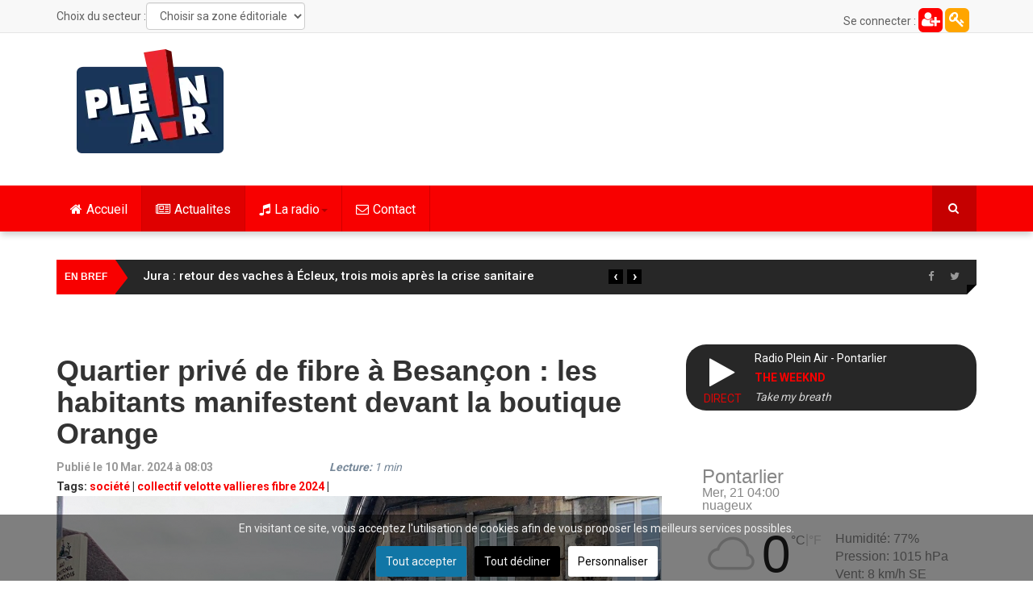

--- FILE ---
content_type: text/html; charset=utf-8
request_url: https://www.pleinair.net/actualites/item/11546-quartier-prive-de-fibre-a-besancon-les-habitants-manifestent-devant-la-boutique-orange
body_size: 24593
content:
<!DOCTYPE html>
<html prefix="og: http://ogp.me/ns#" lang="fr-fr" dir="ltr"
	  class='com_k2 view-item itemid-813 j31 mm-hover'>
<head>
<link rel="preconnect" href="https://fonts.gstatic.com" crossorigin />
<link rel="apple-touch-icon" sizes="180x180" href="/apple-touch-icon.png">
<link rel="icon" type="image/png" sizes="32x32" href="/favicon-32x32.png">
<link rel="icon" type="image/png" sizes="16x16" href="/favicon-16x16.png">
<link rel="manifest" href="/site.webmanifest">
<link rel="mask-icon" href="/safari-pinned-tab.svg" color="#5bbad5">
<meta name="msapplication-TileColor" content="#da532c">
<meta name="theme-color" content="#ffffff">
<meta property="fb:pages" content="22336719498" />
<base href="https://www.pleinair.net/actualites/item/11546-quartier-prive-de-fibre-a-besancon-les-habitants-manifestent-devant-la-boutique-orange" />
<meta http-equiv="content-type" content="text/html; charset=utf-8" />
<meta name="keywords" content="société,collectif velotte vallieres fibre 2024" />
<meta property="og:url" content="https://www.pleinair.net/actualites/item/11546-quartier-prive-de-fibre-a-besancon-les-habitants-manifestent-devant-la-boutique-orange" />
<meta property="og:type" content="article" />
<meta property="og:title" content="Quartier privé de fibre à Besançon : les habitants manifestent devant la boutique Orange" />
<meta property="og:description" content="Une quarantaine d’habitants des quartiers de Velotte et des Vallières ont manifesté ce samedi matin devant la boutique Orange du centre-ville de Besançon, à l’appel du collectif Velotte-Vallières Fibre 2024, pour interpeller Orange afin d’obtenir le déploiement de la fibre optique dans toutes les ru..." />
<meta property="og:image" content="https://www.pleinair.net/media/k2/items/cache/06d95d8267b712b3fb6d3f7cbfe26d4e_XL.jpg" />
<meta name="image" content="https://www.pleinair.net/media/k2/items/cache/06d95d8267b712b3fb6d3f7cbfe26d4e_XL.jpg" />
<meta name="twitter:card" content="summary" />
<meta name="twitter:site" content="@radiopleinair" />
<meta name="twitter:title" content="Quartier privé de fibre à Besançon : les habitants manifestent devant la boutique Orange" />
<meta name="twitter:description" content="Une quarantaine d’habitants des quartiers de Velotte et des Vallières ont manifesté ce samedi matin devant la boutique Orange du centre-ville de Besançon, à l’appel du collectif Velotte-Vallières Fibr..." />
<meta name="twitter:image" content="https://www.pleinair.net/media/k2/items/cache/06d95d8267b712b3fb6d3f7cbfe26d4e_XL.jpg" />
<meta name="twitter:image:alt" content="Quartier privé de fibre à Besançon : les habitants manifestent devant la boutique Orange" />
<meta name="description" content="Une quarantaine d’habitants des quartiers de Velotte et des Vallières ont manifesté ce samedi matin devant la boutique Orange du centre-ville de Besan..." />
<meta name="generator" content="Joomla! - Open Source Content Management" />
<title>Quartier privé de fibre à Besançon : les habitants manifestent devant la boutique Orange</title>
<link href="/actualites/item/11546-quartier-prive-de-fibre-a-besancon-les-habitants-manifestent-devant-la-boutique-orange" rel="canonical" />
<link href="/templates/ts_dailytimes/favicon.ico" rel="shortcut icon" type="image/vnd.microsoft.icon" />
<link href="https://www.pleinair.net/actualites/item/11546-quartier-prive-de-fibre-a-besancon-les-habitants-manifestent-devant-la-boutique-orange" rel="canonical" />
<link rel="preload" as="style" href="//fonts.googleapis.com/css?family=Roboto:400,300,500,700&display=swap" onload="this.onload=null;this.rel='stylesheet'" />
<script type="application/json" class="joomla-script-options new">{"csrf.token":"7de650abb879a9314ac8ab55f99c4903","system.paths":{"root":"","base":""}}</script>
<script type="application/x-k2-headers">
{"Last-Modified": "Sun, 10 Mar 2024 07:13:07 GMT", "ETag": "0606517bf486ba1b77d0fff8a8b89110"}
	</script>
<script type="application/ld+json">{"@context":"https://schema.org","@type":"NewsArticle","mainEntityOfPage":{"@type":"WebPage","@id":"https://www.pleinair.net/actualites/item/11546-quartier-prive-de-fibre-a-besancon-les-habitants-manifestent-devant-la-boutique-orange"},"url":"https://www.pleinair.net/actualites/item/11546-quartier-prive-de-fibre-a-besancon-les-habitants-manifestent-devant-la-boutique-orange","headline":"Quartier privé de fibre à Besançon : les habitants manifestent devant la boutique Orange","image":["https://www.pleinair.net/media/k2/items/cache/06d95d8267b712b3fb6d3f7cbfe26d4e_XL.jpg","https://www.pleinair.net/media/k2/items/cache/06d95d8267b712b3fb6d3f7cbfe26d4e_L.jpg","https://www.pleinair.net/media/k2/items/cache/06d95d8267b712b3fb6d3f7cbfe26d4e_M.jpg","https://www.pleinair.net/media/k2/items/cache/06d95d8267b712b3fb6d3f7cbfe26d4e_S.jpg","https://www.pleinair.net/media/k2/items/cache/06d95d8267b712b3fb6d3f7cbfe26d4e_XS.jpg","https://www.pleinair.net/media/k2/items/cache/06d95d8267b712b3fb6d3f7cbfe26d4e_Generic.jpg"],"datePublished":"2024-03-10 07:13:07","dateModified":"2024-03-10 07:13:07","author":{"@type":"Person","name":"thomas Murtin","url":"https://www.pleinair.net/details/itemlist/user/20294-thomasmurtin"},"publisher":{"@type":"Organization","name":"Plein Air","url":"https://www.pleinair.net/","logo":{"@type":"ImageObject","name":"Plein Air","width":"184","height":"129","url":"https://www.pleinair.net/images/logo-pared.png"}},"articleSection":"https://www.pleinair.net/actualites/itemlist/category/83-grand-besancon","keywords":"société,collectif velotte vallieres fibre 2024","description":"Une quarantaine d’habitants des quartiers de Velotte et des Vallières ont manifesté ce samedi matin devant la boutique Orange du centre-ville de Besançon, à l’appel du collectif Velotte-Vallières Fibre 2024, pour interpeller Orange afin d’obtenir le déploiement de la fibre optique dans toutes les rues et les maisons de ces deux quartiers bisontins avant la fin de l’année 2024. « Lassés par les difficultés récurrentes et pénalisantes depuis de nombreuses années pour leur accès à internet », les responsables ont mis en place une pétition, qui a recueilli plus de 230 signatures. Selon le collectif, « un courrier a été remis à un représentant du directeur régional d’Orange, et l’opérateur s’est déclaré prêt à recevoir une délégation du collectif dans la semaine du 18 mars ».","articleBody":"Une quarantaine d’habitants des quartiers de Velotte et des Vallières ont manifesté ce samedi matin devant la boutique Orange du centre-ville de Besançon, à l’appel du collectif Velotte-Vallières Fibre 2024, pour interpeller Orange afin d’obtenir le déploiement de la fibre optique dans toutes les rues et les maisons de ces deux quartiers bisontins avant la fin de l’année 2024. « Lassés par les difficultés récurrentes et pénalisantes depuis de nombreuses années pour leur accès à internet », les responsables ont mis en place une pétition, qui a recueilli plus de 230 signatures. Selon le collectif, « un courrier a été remis à un représentant du directeur régional d’Orange, et l’opérateur s’est déclaré prêt à recevoir une délégation du collectif dans la semaine du 18 mars »."}</script>
<!-- META FOR IOS & HANDHELD -->
<meta name="viewport" content="width=device-width, initial-scale=1.0, maximum-scale=1.0, user-scalable=no"/>
<meta name="HandheldFriendly" content="true"/>
<meta name="apple-mobile-web-app-capable" content="YES"/>
<!-- //META FOR IOS & HANDHELD -->
<!-- Le HTML5 shim and media query for IE8 support -->
<!--[if lt IE 9]>
<script src="//html5shim.googlecode.com/svn/trunk/html5.js"></script>
<script type="text/javascript" src="/plugins/system/t3/base-bs3/js/respond.min.js"></script>
<![endif]-->
<!-- You can add Google Analytics here or use T3 Injection feature -->
<style type="text/css">@font-face{font-family:'FontAwesome';src:url('//www.pleinair.net/templates/ts_dailytimes/fonts/font-awesome/fonts/fontawesome-webfont.eot?v=4.5.0');src:url('//www.pleinair.net/templates/ts_dailytimes/fonts/font-awesome/fonts/fontawesome-webfont.eot#iefix&v=4.5.0') format('embedded-opentype'),url('//www.pleinair.net/templates/ts_dailytimes/fonts/font-awesome/fonts/fontawesome-webfont.woff2?v=4.5.0') format('woff2'),url('//www.pleinair.net/templates/ts_dailytimes/fonts/font-awesome/fonts/fontawesome-webfont.woff?v=4.5.0') format('woff'),url('//www.pleinair.net/templates/ts_dailytimes/fonts/font-awesome/fonts/fontawesome-webfont.ttf?v=4.5.0') format('truetype'),url('//www.pleinair.net/templates/ts_dailytimes/fonts/font-awesome/fonts/fontawesome-webfont.svg?v=4.5.0#fontawesomeregular') format('svg');font-weight:normal;font-style:normal;font-display:swap}@font-face{font-family:'IcoMoon';src:url('//www.pleinair.net/templates/ts_dailytimes/fonts/icomoon/fonts/fonts/IcoMoon.eot');src:url('//www.pleinair.net/templates/ts_dailytimes/fonts/icomoon/fonts/IcoMoon.eot#iefix') format('embedded-opentype'),url('//www.pleinair.net/templates/ts_dailytimes/fonts/icomoon/fonts/IcoMoon.woff') format('woff'),url('//www.pleinair.net/templates/ts_dailytimes/fonts/icomoon/fonts/IcoMoon.ttf') format('truetype'),url('//www.pleinair.net/templates/ts_dailytimes/fonts/icomoon/fonts/IcoMoon.svg#IcoMoon') format('svg');font-weight:normal;font-style:normal;font-display:swap}@media all{html{font-family:sans-serif;-ms-text-size-adjust:100%;-webkit-text-size-adjust:100%}body{margin:0}article,aside,details,figcaption,figure,footer,header,hgroup,main,menu,nav,section,summary{display:block}a{background-color:transparent}a:active,a:hover{outline:0}b,strong{font-weight:bold}h1{font-size:2em;margin:0.67em 0}small{font-size:80%}img{border:0}figure{margin:1em 40px}button,input,optgroup,select,textarea{color:inherit;font:inherit;margin:0}button{overflow:visible}button,select{text-transform:none}button,html input[type="button"],input[type="reset"],input[type="submit"]{-webkit-appearance:button;cursor:pointer}button::-moz-focus-inner,input::-moz-focus-inner{border:0;padding:0}input{line-height:normal}textarea{overflow:auto}optgroup{font-weight:bold}}@media print{*,*:before,*:after{background:transparent !important;color:#000 !important;box-shadow:none !important;text-shadow:none !important}a,a:visited{text-decoration:underline}a[href]:after{content:" (" attr(href) ")"}a[href^="#"]:after,a[href^="javascript:"]:after{content:""}tr,img{page-break-inside:avoid}img{max-width:100% !important}p,h2,h3{orphans:3;widows:3}h2,h3{page-break-after:avoid}select{background:#fff !important}.navbar{display:none}}@media all{*{-webkit-box-sizing:border-box;-moz-box-sizing:border-box;box-sizing:border-box}*:before,*:after{-webkit-box-sizing:border-box;-moz-box-sizing:border-box;box-sizing:border-box}html{font-size:10px;-webkit-tap-highlight-color:rgba(0,0,0,0)}body{font-family:"Helvetica Neue",Helvetica,Arial,sans-serif;font-size:14px;line-height:1.42857143;color:#606060;background-color:#fff}input,button,select,textarea{font-family:inherit;font-size:inherit;line-height:inherit}a{color:#f80000;text-decoration:none}a:hover,a:focus{color:#ac0000;text-decoration:underline}a:focus{outline:thin dotted;outline:5px auto -webkit-focus-ring-color;outline-offset:-2px}figure{margin:0}img{vertical-align:middle}hr{margin-top:20px;margin-bottom:20px;border:0;border-top:1px solid #c2c2c2}.container{margin-right:auto;margin-left:auto;padding-left:15px;padding-right:15px}}@media all and (min-width:768px){.container{width:750px}}@media all and (min-width:992px){.container{width:970px}}@media all and (min-width:1200px){.container{width:1170px}}@media all{.row{margin-left:-15px;margin-right:-15px}.col-xs-1,.col-sm-1,.col-md-1,.col-lg-1,.col-xs-2,.col-sm-2,.col-md-2,.col-lg-2,.col-xs-3,.col-sm-3,.col-md-3,.col-lg-3,.col-xs-4,.col-sm-4,.col-md-4,.col-lg-4,.col-xs-5,.col-sm-5,.col-md-5,.col-lg-5,.col-xs-6,.col-sm-6,.col-md-6,.col-lg-6,.col-xs-7,.col-sm-7,.col-md-7,.col-lg-7,.col-xs-8,.col-sm-8,.col-md-8,.col-lg-8,.col-xs-9,.col-sm-9,.col-md-9,.col-lg-9,.col-xs-10,.col-sm-10,.col-md-10,.col-lg-10,.col-xs-11,.col-sm-11,.col-md-11,.col-lg-11,.col-xs-12,.col-sm-12,.col-md-12,.col-lg-12{position:relative;min-height:1px;padding-left:15px;padding-right:15px}.col-xs-1,.col-xs-2,.col-xs-3,.col-xs-4,.col-xs-5,.col-xs-6,.col-xs-7,.col-xs-8,.col-xs-9,.col-xs-10,.col-xs-11,.col-xs-12{float:left}.col-xs-12{width:100%}.col-xs-11{width:91.66666667%}.col-xs-10{width:83.33333333%}.col-xs-9{width:75%}.col-xs-8{width:66.66666667%}.col-xs-7{width:58.33333333%}.col-xs-6{width:50%}.col-xs-5{width:41.66666667%}.col-xs-4{width:33.33333333%}.col-xs-3{width:25%}.col-xs-2{width:16.66666667%}.col-xs-1{width:8.33333333%}}@media all and (min-width:768px){.col-sm-1,.col-sm-2,.col-sm-3,.col-sm-4,.col-sm-5,.col-sm-6,.col-sm-7,.col-sm-8,.col-sm-9,.col-sm-10,.col-sm-11,.col-sm-12{float:left}.col-sm-12{width:100%}.col-sm-11{width:91.66666667%}.col-sm-10{width:83.33333333%}.col-sm-9{width:75%}.col-sm-8{width:66.66666667%}.col-sm-7{width:58.33333333%}.col-sm-6{width:50%}.col-sm-5{width:41.66666667%}.col-sm-4{width:33.33333333%}.col-sm-3{width:25%}.col-sm-2{width:16.66666667%}.col-sm-1{width:8.33333333%}}@media all and (min-width:992px){.col-md-1,.col-md-2,.col-md-3,.col-md-4,.col-md-5,.col-md-6,.col-md-7,.col-md-8,.col-md-9,.col-md-10,.col-md-11,.col-md-12{float:left}.col-md-12{width:100%}.col-md-11{width:91.66666667%}.col-md-10{width:83.33333333%}.col-md-9{width:75%}.col-md-8{width:66.66666667%}.col-md-7{width:58.33333333%}.col-md-6{width:50%}.col-md-5{width:41.66666667%}.col-md-4{width:33.33333333%}.col-md-3{width:25%}.col-md-2{width:16.66666667%}.col-md-1{width:8.33333333%}}@media all and (min-width:1200px){.col-lg-1,.col-lg-2,.col-lg-3,.col-lg-4,.col-lg-5,.col-lg-6,.col-lg-7,.col-lg-8,.col-lg-9,.col-lg-10,.col-lg-11,.col-lg-12{float:left}.col-lg-12{width:100%}.col-lg-11{width:91.66666667%}.col-lg-10{width:83.33333333%}.col-lg-9{width:75%}.col-lg-8{width:66.66666667%}.col-lg-7{width:58.33333333%}.col-lg-6{width:50%}.col-lg-5{width:41.66666667%}.col-lg-4{width:33.33333333%}.col-lg-3{width:25%}.col-lg-2{width:16.66666667%}.col-lg-1{width:8.33333333%}}@media all{caption{padding-top:8px;padding-bottom:8px;color:#999;text-align:left}th{text-align:left}}@media all{select,textarea,input[type="text"],input[type="password"],input[type="datetime"],input[type="datetime-local"],input[type="date"],input[type="month"],input[type="time"],input[type="week"],input[type="number"],input[type="email"],input[type="url"],input[type="search"],input[type="tel"],input[type="color"],.inputbox{display:block;width:100%;height:34px;padding:6px 12px;font-size:14px;line-height:1.42857143;color:#606060;background-color:#fff;background-image:none;border:1px solid #ccc;border-radius:4px;-webkit-box-shadow:inset 0 1px 1px rgba(0,0,0,0.075);box-shadow:inset 0 1px 1px rgba(0,0,0,0.075);-webkit-transition:border-color ease-in-out .15s,box-shadow ease-in-out .15s;-o-transition:border-color ease-in-out .15s,box-shadow ease-in-out .15s;transition:border-color ease-in-out .15s,box-shadow ease-in-out .15s}select:focus,textarea:focus,input[type="text"]:focus,input[type="password"]:focus,input[type="datetime"]:focus,input[type="datetime-local"]:focus,input[type="date"]:focus,input[type="month"]:focus,input[type="time"]:focus,input[type="week"]:focus,input[type="number"]:focus,input[type="email"]:focus,input[type="url"]:focus,input[type="search"]:focus,input[type="tel"]:focus,input[type="color"]:focus,.inputbox:focus{border-color:#66afe9;outline:0;-webkit-box-shadow:inset 0 1px 1px rgba(0,0,0,.075),0 0 8px rgba(102,175,233,0.6);box-shadow:inset 0 1px 1px rgba(0,0,0,.075),0 0 8px rgba(102,175,233,0.6)}select::-moz-placeholder,textarea::-moz-placeholder,input[type="text"]::-moz-placeholder,input[type="password"]::-moz-placeholder,input[type="datetime"]::-moz-placeholder,input[type="datetime-local"]::-moz-placeholder,input[type="date"]::-moz-placeholder,input[type="month"]::-moz-placeholder,input[type="time"]::-moz-placeholder,input[type="week"]::-moz-placeholder,input[type="number"]::-moz-placeholder,input[type="email"]::-moz-placeholder,input[type="url"]::-moz-placeholder,input[type="search"]::-moz-placeholder,input[type="tel"]::-moz-placeholder,input[type="color"]::-moz-placeholder,.inputbox::-moz-placeholder{color:#999;opacity:1}select:-ms-input-placeholder,textarea:-ms-input-placeholder,input[type="text"]:-ms-input-placeholder,input[type="password"]:-ms-input-placeholder,input[type="datetime"]:-ms-input-placeholder,input[type="datetime-local"]:-ms-input-placeholder,input[type="date"]:-ms-input-placeholder,input[type="month"]:-ms-input-placeholder,input[type="time"]:-ms-input-placeholder,input[type="week"]:-ms-input-placeholder,input[type="number"]:-ms-input-placeholder,input[type="email"]:-ms-input-placeholder,input[type="url"]:-ms-input-placeholder,input[type="search"]:-ms-input-placeholder,input[type="tel"]:-ms-input-placeholder,input[type="color"]:-ms-input-placeholder,.inputbox:-ms-input-placeholder{color:#999}select::-webkit-input-placeholder,textarea::-webkit-input-placeholder,input[type="text"]::-webkit-input-placeholder,input[type="password"]::-webkit-input-placeholder,input[type="datetime"]::-webkit-input-placeholder,input[type="datetime-local"]::-webkit-input-placeholder,input[type="date"]::-webkit-input-placeholder,input[type="month"]::-webkit-input-placeholder,input[type="time"]::-webkit-input-placeholder,input[type="week"]::-webkit-input-placeholder,input[type="number"]::-webkit-input-placeholder,input[type="email"]::-webkit-input-placeholder,input[type="url"]::-webkit-input-placeholder,input[type="search"]::-webkit-input-placeholder,input[type="tel"]::-webkit-input-placeholder,input[type="color"]::-webkit-input-placeholder,.inputbox::-webkit-input-placeholder{color:#999}select:focus,textarea:focus,input[type="text"]:focus,input[type="password"]:focus,input[type="datetime"]:focus,input[type="datetime-local"]:focus,input[type="date"]:focus,input[type="month"]:focus,input[type="time"]:focus,input[type="week"]:focus,input[type="number"]:focus,input[type="email"]:focus,input[type="url"]:focus,input[type="search"]:focus,input[type="tel"]:focus,input[type="color"]:focus,.inputbox:focus{border-color:#66afe9;outline:0;-webkit-box-shadow:inset 0 1px 1px rgba(0,0,0,.075),0 0 8px rgba(102,175,233,0.6);box-shadow:inset 0 1px 1px rgba(0,0,0,.075),0 0 8px rgba(102,175,233,0.6)}select::-moz-placeholder,textarea::-moz-placeholder,input[type="text"]::-moz-placeholder,input[type="password"]::-moz-placeholder,input[type="datetime"]::-moz-placeholder,input[type="datetime-local"]::-moz-placeholder,input[type="date"]::-moz-placeholder,input[type="month"]::-moz-placeholder,input[type="time"]::-moz-placeholder,input[type="week"]::-moz-placeholder,input[type="number"]::-moz-placeholder,input[type="email"]::-moz-placeholder,input[type="url"]::-moz-placeholder,input[type="search"]::-moz-placeholder,input[type="tel"]::-moz-placeholder,input[type="color"]::-moz-placeholder,.inputbox::-moz-placeholder{color:#999;opacity:1}select:-ms-input-placeholder,textarea:-ms-input-placeholder,input[type="text"]:-ms-input-placeholder,input[type="password"]:-ms-input-placeholder,input[type="datetime"]:-ms-input-placeholder,input[type="datetime-local"]:-ms-input-placeholder,input[type="date"]:-ms-input-placeholder,input[type="month"]:-ms-input-placeholder,input[type="time"]:-ms-input-placeholder,input[type="week"]:-ms-input-placeholder,input[type="number"]:-ms-input-placeholder,input[type="email"]:-ms-input-placeholder,input[type="url"]:-ms-input-placeholder,input[type="search"]:-ms-input-placeholder,input[type="tel"]:-ms-input-placeholder,input[type="color"]:-ms-input-placeholder,.inputbox:-ms-input-placeholder{color:#999}select::-webkit-input-placeholder,textarea::-webkit-input-placeholder,input[type="text"]::-webkit-input-placeholder,input[type="password"]::-webkit-input-placeholder,input[type="datetime"]::-webkit-input-placeholder,input[type="datetime-local"]::-webkit-input-placeholder,input[type="date"]::-webkit-input-placeholder,input[type="month"]::-webkit-input-placeholder,input[type="time"]::-webkit-input-placeholder,input[type="week"]::-webkit-input-placeholder,input[type="number"]::-webkit-input-placeholder,input[type="email"]::-webkit-input-placeholder,input[type="url"]::-webkit-input-placeholder,input[type="search"]::-webkit-input-placeholder,input[type="tel"]::-webkit-input-placeholder,input[type="color"]::-webkit-input-placeholder,.inputbox::-webkit-input-placeholder{color:#999}}@media screen and (min-width:768px){select,textarea,input[type="text"],input[type="password"],input[type="datetime"],input[type="datetime-local"],input[type="date"],input[type="month"],input[type="time"],input[type="week"],input[type="number"],input[type="email"],input[type="url"],input[type="search"],input[type="tel"],input[type="color"],.inputbox{width:auto}}@media all{select,select.form-control,select.inputbox,select.input{padding-right:5px}}@media all{label{display:inline-block;max-width:100%;margin-bottom:5px;font-weight:bold}input[type="search"]{-webkit-box-sizing:border-box;-moz-box-sizing:border-box;box-sizing:border-box}.form-control{display:block;width:100%;height:34px;padding:6px 12px;font-size:14px;line-height:1.42857143;color:#606060;background-color:#fff;background-image:none;border:1px solid #ccc;border-radius:4px;-webkit-box-shadow:inset 0 1px 1px rgba(0,0,0,0.075);box-shadow:inset 0 1px 1px rgba(0,0,0,0.075);-webkit-transition:border-color ease-in-out .15s,box-shadow ease-in-out .15s;-o-transition:border-color ease-in-out .15s,box-shadow ease-in-out .15s;transition:border-color ease-in-out .15s,box-shadow ease-in-out .15s}.form-control:focus{border-color:#66afe9;outline:0;-webkit-box-shadow:inset 0 1px 1px rgba(0,0,0,.075),0 0 8px rgba(102,175,233,0.6);box-shadow:inset 0 1px 1px rgba(0,0,0,.075),0 0 8px rgba(102,175,233,0.6)}.form-control::-moz-placeholder{color:#999;opacity:1}.form-control:-ms-input-placeholder{color:#999}.form-control::-webkit-input-placeholder{color:#999}input[type="search"]{-webkit-appearance:none}}@media screen and (-webkit-min-device-pixel-ratio:0){input[type="date"],input[type="time"],input[type="datetime-local"],input[type="month"]{line-height:34px}}@media all{.collapse{display:none}.caret{display:inline-block;width:0;height:0;margin-left:2px;vertical-align:middle;border-top:4px dashed;border-right:4px solid transparent;border-left:4px solid transparent}.dropup,.dropdown{position:relative}.dropdown-toggle:focus{outline:0}.dropdown-menu{position:absolute;top:100%;left:0;z-index:1000;display:none;float:left;min-width:160px;padding:5px 0;margin:2px 0 0;list-style:none;font-size:14px;text-align:left;background-color:#fff;border:1px solid #ccc;border:1px solid rgba(0,0,0,0.15);border-radius:4px;-webkit-box-shadow:0 6px 12px rgba(0,0,0,0.175);box-shadow:0 6px 12px rgba(0,0,0,0.175);background-clip:padding-box}.dropdown-menu>li>a{display:block;padding:3px 20px;clear:both;font-weight:normal;line-height:1.42857143;color:#333;white-space:nowrap}.dropdown-menu>li>a:hover,.dropdown-menu>li>a:focus{text-decoration:none;color:#262626;background-color:#f5f5f5}}@media all{.nav{margin-bottom:0;padding-left:0;list-style:none}.nav>li{position:relative;display:block}.nav>li>a{position:relative;display:block;padding:10px 15px}.nav>li>a:hover,.nav>li>a:focus{text-decoration:none;background-color:#c2c2c2}}@media all{.nav-pills>li{float:left}.nav-pills>li>a{border-radius:4px}.nav-pills>li+li{margin-left:2px}.nav-pills>li.active>a,.nav-pills>li.active>a:hover,.nav-pills>li.active>a:focus{color:#fff;background-color:#f80000}.nav-stacked>li{float:none}.nav-stacked>li+li{margin-top:2px;margin-left:0}}@media all{.navbar{position:relative;min-height:50px;margin-bottom:20px;border:1px solid transparent}}@media all and (min-width:768px){.navbar{border-radius:4px}}@media all and (min-width:768px){.navbar-header{float:left}}@media all{.navbar-collapse{overflow-x:visible;padding-right:15px;padding-left:15px;border-top:1px solid transparent;box-shadow:inset 0 1px 0 rgba(255,255,255,0.1);-webkit-overflow-scrolling:touch}}@media all and (min-width:768px){.navbar-collapse{width:auto;border-top:0;box-shadow:none}.navbar-collapse.collapse{display:block !important;height:auto !important;padding-bottom:0;overflow:visible !important}}@media all{.container>.navbar-header,.container-fluid>.navbar-header,.container>.navbar-collapse,.container-fluid>.navbar-collapse{margin-right:-15px;margin-left:-15px}}@media all and (min-width:768px){.container>.navbar-header,.container-fluid>.navbar-header,.container>.navbar-collapse,.container-fluid>.navbar-collapse{margin-right:0;margin-left:0}}@media all{.navbar-toggle{position:relative;float:right;margin-right:15px;padding:9px 10px;margin-top:8px;margin-bottom:8px;background-color:transparent;background-image:none;border:1px solid transparent;border-radius:4px}.navbar-toggle:focus{outline:0}}@media all and (min-width:768px){.navbar-toggle{display:none}}@media all{.navbar-nav{margin:7.5px -15px}.navbar-nav>li>a{padding-top:10px;padding-bottom:10px;line-height:20px}}@media all and (min-width:768px){.navbar-nav{float:left;margin:0}.navbar-nav>li{float:left}.navbar-nav>li>a{padding-top:15px;padding-bottom:15px}}@media all{.navbar-nav>li>.dropdown-menu{margin-top:0;border-top-right-radius:0;border-top-left-radius:0}}@media all{.navbar-default{background-color:#f8f8f8;border-color:#e7e7e7}.navbar-default .navbar-nav>li>a{color:#777}.navbar-default .navbar-nav>li>a:hover,.navbar-default .navbar-nav>li>a:focus{color:#333;background-color:transparent}.navbar-default .navbar-nav>.active>a,.navbar-default .navbar-nav>.active>a:hover,.navbar-default .navbar-nav>.active>a:focus{color:#555;background-color:#e7e7e7}.navbar-default .navbar-toggle{border-color:#ddd}.navbar-default .navbar-toggle:hover,.navbar-default .navbar-toggle:focus{background-color:#ddd}.navbar-default .navbar-collapse,.navbar-default .navbar-form{border-color:#e7e7e7}}@media all{.close{float:right;font-size:21px;font-weight:bold;line-height:1;color:#000;text-shadow:0 1px 0 #fff;opacity:0.2;filter:alpha(opacity=20)}.close:hover,.close:focus{color:#000;text-decoration:none;cursor:pointer;opacity:0.5;filter:alpha(opacity=50)}button.close{padding:0;cursor:pointer;background:transparent;border:0;-webkit-appearance:none}}@media all{.clearfix:before,.clearfix:after,.container:before,.container:after,.container-fluid:before,.container-fluid:after,.row:before,.row:after,.form-horizontal .form-group:before,.form-horizontal .form-group:after,.btn-toolbar:before,.btn-toolbar:after,.btn-group-vertical>.btn-group:before,.btn-group-vertical>.btn-group:after,.nav:before,.nav:after,.navbar:before,.navbar:after,.navbar-header:before,.navbar-header:after,.navbar-collapse:before,.navbar-collapse:after,.pager:before,.pager:after,.panel-body:before,.panel-body:after,.modal-footer:before,.modal-footer:after{content:" ";display:table}.clearfix:after,.container:after,.container-fluid:after,.row:after,.form-horizontal .form-group:after,.btn-toolbar:after,.btn-group-vertical>.btn-group:after,.nav:after,.navbar:after,.navbar-header:after,.navbar-collapse:after,.pager:after,.panel-body:after,.modal-footer:after{clear:both}.pull-right{float:right !important}@-ms-viewport{width:device-width}}@media all and (max-width:767px){.hidden-xs{display:none !important}}@media all and (min-width:768px) and (max-width:991px){.hidden-sm{display:none !important}}@media all and (min-width:992px) and (max-width:1199px){.hidden-md{display:none !important}}@media all and (min-width:1200px){.hidden-lg{display:none !important}}button::-moz-focus-inner{padding:0;border:0}@media all{div.itemImageBlock span.itemImage img{max-width:100%}}@media all{.ItemInfo{float:left;color:#999}.ItemInfoBlock{width:25%;padding-left:30px}a:active,a:focus{outline:0}img{border:none}#k2Container{padding:0 0 24px 0}.clr{clear:both;height:0;line-height:0;display:block;float:none;padding:0;margin:0;border:none}.even{}.odd{}div.itemView{padding:8px 0 24px 0}div.itemHeader{}div.itemHeader span.itemDateCreated{color:#999}div.itemToolbar{padding:0}div.itemToolbar ul{text-align:left;list-style:none;padding:0;margin:0}div.itemBody{padding:8px 0;margin:0}div.itemImageBlock{padding:8px 0;margin:0 0 16px 0}span.itemImage{display:block;text-align:center;margin:0 0 8px 0}div.itemIntroText{text-align:justify}div.itemFullText{}div.itemRelated{margin-bottom:16px;padding:0}div.itemRelated h3{font-size:20px}div.itemRelated ul{list-style:none;margin:0 -10px;padding:0}div.itemRelated ul li{width:25%;float:left;padding:10px}div.itemRelated ul li.clr{clear:both;height:0;line-height:0;display:block;float:none;padding:0;margin:0;border:none}a.itemRelTitle{display:inline-block;line-height:18px;margin:10px 0;font-size:13px;font-weight:400 !important}img.itemRelImg{width:100% !important}.itemRelImage{position:relative}div.itemNavigation{padding:15px 8px;margin:0 0 24px 0;background:#f5f5f5;display:inline-block;width:100%}div.itemNavigation a.itemPrevious{padding:0 12px;width:50%;float:left}div.itemNavigation a.itemNext{padding:0 12px;width:50%;float:left}ul.level0{}ul.level0 li{}ul.level0 li a{}ul.level0 li a:hover{}ul.level0 li a:hover span{}ul.level1{}ul.level1 li{}ul.level1 li a{}ul.level1 li a:hover{}}@supports (not (scale:-1)) and (-webkit-hyphens:none){}@media all{.papudroite{width:250px;margin:10px auto}.conteneur_player{display:block;background-color:#272727;padding:5px;border-radius:25px 25px}.colgauche_player{display:inline-block;width:80px;float:left;height:50px}.icon_player{font-size:40px;display:block;width:70px;height:50px;color:#fff;text-align:center;line-height:50px;padding-top:6px;padding-left:9px}.live{text-align:center;animation:clignote 4s linear infinite}.coldroite_player{display:inline-block}.nom_player{color:white}.artiste_player{text-transform:uppercase;font-weight:bold}.titre_player{font-style:italic;color:lightgray}#secteur_menu,#secteur_titre{display:inline-block;float:left}#secteur_titre{margin-top:8px}#secteur_menu{margin-top:3px}.t3-off-canvas-body img{display:block;width:95px;margin:0 auto 20px auto}.plg_reading_container{font-style:italic;color:lightslategray}.haut_connexion{line-height:28px;display:inline-block;width:30px;height:30px;background:orange;color:white;font-size:20px;border-radius:6px;text-align:center;margin-top:10px}.haut_creation{line-height:28px;display:inline-block;width:30px;height:30px;background:red;color:white;font-size:20px;border-radius:6px;text-align:center;margin-top:10px}}@media all{input,button,select,textarea{font-family:inherit;font-size:inherit;line-height:inherit}a{color:#f80000;text-decoration:none}a:hover,a:focus{color:#ac0000;text-decoration:underline}a:focus{outline:thin dotted;outline:5px auto -webkit-focus-ring-color;outline-offset:-2px}img{vertical-align:middle}th,td{line-height:1.42857143;text-align:left;vertical-align:top}th{font-weight:bold}td,tr td{border-top:1px solid #ddd}hr{margin-top:20px;margin-bottom:20px;border:0;border-top:1px solid #c2c2c2}.wrap{width:auto;clear:both}h1,h2,h3,h4,h5,h6,.h1,.h2,.h3,.h4,.h5,.h6{font-family:"Helvetica Neue",Helvetica,Arial,sans-serif;font-weight:500;line-height:1.1;color:inherit}h1,.h1,h2,.h2,h3,.h3{margin-top:20px;margin-bottom:10px}h4,.h4,h5,.h5,h6,.h6{margin-top:10px;margin-bottom:10px}h1,.h1{font-size:36px}h2,.h2{font-size:30px}h3,.h3{font-size:24px}h4,.h4{font-size:18px}h5,.h5{font-size:14px}h6,.h6{font-size:12px}p{margin:0 0 10px}}@media all{small,.small{font-size:85%}ul,ol{margin-top:0;margin-bottom:10px}ul ul,ol ul,ul ol,ol ol{margin-bottom:0}dl{margin-top:0;margin-bottom:20px}dt,dd{line-height:1.42857143}dt{font-weight:bold}dd{margin-left:0}}@media all{.form-control:focus{border-color:#66afe9;outline:0;-webkit-box-shadow:inset 0 1px 1px rgba(0,0,0,.075),0 0 8px rgba(102,175,233,0.6);-moz-box-shadow:inset 0 1px 1px rgba(0,0,0,.075),0 0 8px rgba(102,175,233,0.6);box-shadow:inset 0 1px 1px rgba(0,0,0,.075),0 0 8px rgba(102,175,233,0.6)}.form-control::-moz-placeholder{color:#999;opacity:1}.form-control:-ms-input-placeholder{color:#999}.form-control::-webkit-input-placeholder{color:#999}.form-group{margin-bottom:20px}}@media all{select::-moz-placeholder,textarea::-moz-placeholder,input[type="text"]::-moz-placeholder,input[type="password"]::-moz-placeholder,input[type="datetime"]::-moz-placeholder,input[type="datetime-local"]::-moz-placeholder,input[type="date"]::-moz-placeholder,input[type="month"]::-moz-placeholder,input[type="time"]::-moz-placeholder,input[type="week"]::-moz-placeholder,input[type="number"]::-moz-placeholder,input[type="email"]::-moz-placeholder,input[type="url"]::-moz-placeholder,input[type="search"]::-moz-placeholder,input[type="tel"]::-moz-placeholder,input[type="color"]::-moz-placeholder,.inputbox::-moz-placeholder{color:#999;opacity:1}select:-ms-input-placeholder,textarea:-ms-input-placeholder,input[type="text"]:-ms-input-placeholder,input[type="password"]:-ms-input-placeholder,input[type="datetime"]:-ms-input-placeholder,input[type="datetime-local"]:-ms-input-placeholder,input[type="date"]:-ms-input-placeholder,input[type="month"]:-ms-input-placeholder,input[type="time"]:-ms-input-placeholder,input[type="week"]:-ms-input-placeholder,input[type="number"]:-ms-input-placeholder,input[type="email"]:-ms-input-placeholder,input[type="url"]:-ms-input-placeholder,input[type="search"]:-ms-input-placeholder,input[type="tel"]:-ms-input-placeholder,input[type="color"]:-ms-input-placeholder,.inputbox:-ms-input-placeholder{color:#999}select::-webkit-input-placeholder,textarea::-webkit-input-placeholder,input[type="text"]::-webkit-input-placeholder,input[type="password"]::-webkit-input-placeholder,input[type="datetime"]::-webkit-input-placeholder,input[type="datetime-local"]::-webkit-input-placeholder,input[type="date"]::-webkit-input-placeholder,input[type="month"]::-webkit-input-placeholder,input[type="time"]::-webkit-input-placeholder,input[type="week"]::-webkit-input-placeholder,input[type="number"]::-webkit-input-placeholder,input[type="email"]::-webkit-input-placeholder,input[type="url"]::-webkit-input-placeholder,input[type="search"]::-webkit-input-placeholder,input[type="tel"]::-webkit-input-placeholder,input[type="color"]::-webkit-input-placeholder,.inputbox::-webkit-input-placeholder{color:#999}}@media screen and (min-width:768px){select,textarea,input[type="text"],input[type="password"],input[type="datetime"],input[type="datetime-local"],input[type="date"],input[type="month"],input[type="time"],input[type="week"],input[type="number"],input[type="email"],input[type="url"],input[type="search"],input[type="tel"],input[type="color"],.inputbox{width:auto}}@media all{select,select.form-control,select.inputbox,select.input{padding-right:5px}.dropdown-menu>li>a{padding:5px 20px}}@media all{.nav .caret{border-top-color:#f80000;border-bottom-color:#f80000}.nav a:hover .caret{border-top-color:#ac0000;border-bottom-color:#ac0000}}@media all{.t3-mainnav{border:0;background:#f80000;box-shadow:0 5px 8px -1px rgba(0,0,0,0.2)}.t3-mainnav .container{position:relative}.t3-mainnav .navbar-nav>li>.dropdown-menu,.t3-mainnav .navbar-nav .mega-nav li .dropdown-menu{background:#fff;border:0;-webkit-border-radius:0;-moz-border-radius:0;border-radius:0}.t3-mainnav .t3-megamenu .navbar-nav.level0>li{border-right:1px solid rgba(0,0,0,0.16)}.t3-mainnav .t3-megamenu .navbar-nav.level0>li>a{color:#fff;text-rendering:optimizeLegibility;font-weight:400;font-size:16px;margin:0;line-height:25px;padding-left:17px;padding-right:17px;padding-top:17px;-webkit-transition:350ms;-moz-transition:350ms;-o-transition:350ms;transition:350ms}.t3-mainnav .t3-megamenu .navbar-nav.level0>li>a:foucs,.t3-mainnav .t3-megamenu .navbar-nav.level0>li>a:visited{background:none !important}.t3-mainnav .t3-megamenu .navbar-nav.level0>li .caret{border-top-color:rgba(0,0,0,0.3);border-bottom-color:rgba(0,0,0,0.3)}.t3-mainnav .t3-megamenu .navbar-nav.level0>li.active>a,.t3-mainnav .t3-megamenu .navbar-nav.level0>li:focus>a{color:#fff}.t3-mainnav .t3-megamenu .navbar-nav.level0>li.active>a{background:rgba(0,0,0,0.1)}.t3-mainnav .t3-megamenu .navbar-nav.level0>li:focus,.t3-mainnav .t3-megamenu .navbar-nav.level0>li:visited{outline:none !important;background:none !important}.t3-mainnav .t3-megamenu .navbar-nav.level0>li:focus>a,.t3-mainnav .t3-megamenu .navbar-nav.level0>li:visited>a{background:none !important}.t3-mainnav .t3-megamenu .navbar-nav.level0>li:hover>a{background:rgba(0,0,0,0.1)}.t3-mainnav .t3-megamenu .mega-nav>li a,.t3-mainnav .t3-megamenu .dropdown-menu .mega-nav>li a{padding:10px 0;border-bottom:1px solid #e5e5e5;color:#333;font-size:13px;text-transform:uppercase;background:none !important}.t3-mainnav .t3-megamenu .mega-nav>li a:hover,.t3-mainnav .t3-megamenu .dropdown-menu .mega-nav>li a:hover{background:none;color:#f80000}.t3-mainnav .t3-megamenu .mega-nav>li:last-child>a,.t3-mainnav .t3-megamenu .dropdown-menu .mega-nav>li:last-child>a{border-bottom:0}.t3-mainnav .t3-megamenu .dropdown-menu{-webkit-box-shadow:0 5px 10px rgba(0,0,0,0.175);box-shadow:0 5px 10px rgba(0,0,0,0.175);padding-bottom:0}.navbar-toggle{padding:0;height:35px;line-height:35px;width:35px;margin-left:15px}}@media all and (min-width:768px){.navbar-toggle{display:none}}@media all{.navbar-nav{margin:7.5px -15px}}@media all and (min-width:768px){.navbar-nav{margin:0}}@media all{.navbar-default .navbar-nav>li>a{color:#fff}.navbar-default .navbar-nav>.active>a,.navbar-default .navbar-nav>.active>a:hover,.navbar-default .navbar-nav>.active>a:focus{color:#555;background-color:#e7e7e7}.navbar-default .navbar-toggle{border-color:#ddd}.navbar-default .navbar-toggle:hover,.navbar-default .navbar-toggle:focus{background-color:#ddd}.navbar-default .navbar-collapse,.navbar-default .navbar-form{border-color:#e7e7e7}.navbar-default .navbar-nav>.dropdown>a:hover .caret,.navbar-default .navbar-nav>.dropdown>a:focus .caret{border-top-color:#fff;border-bottom-color:#fff}.navbar-default .navbar-nav>.dropdown>a .caret{border-top-color:#777;border-bottom-color:#777}}@media all{.t3-mainnav{border-left:0;border-right:0;margin-bottom:0;border-radius:0}.t3-mainnav .t3-navbar{padding-left:0;padding-right:0}}@media all and (min-width:768px){.t3-mainnav .t3-navbar-collapse{display:none !important}}@media all{.t3-module{background:transparent;color:inherit;margin-bottom:20px}}@media screen and (min-width:768px){.t3-module{margin-bottom:40px}}@media all{.t3-module .module-inner{padding:0}.module-title{background:transparent;color:inherit;font-size:18px;margin:0 0 10px 0;padding:0}}@media screen and (min-width:768px){.module-title{margin-bottom:20px}}@media all{.module-ct{background:transparent;color:inherit;padding:0}.module-ct:before,.module-ct:after{content:" ";display:table}.module-ct:after{clear:both}.module-ct>ul,.module-ct .custom>ul,.module-ct>ol,.module-ct .custom>ol{margin-left:20px;padding-left:0}.module-ct>ul.nav,.module-ct .custom>ul.nav,.module-ct>ol.nav,.module-ct .custom>ol.nav{padding-left:0;margin-left:0}.module_menu .nav>li>a,.module_menu .nav>li>.separator{padding:6px 5px;display:block}a:focus{outline:none}input[type="submit"],input[type="button"],textarea,input[type="text"],textarea.inputbox,input[type="password"],input[type="datetime"],input[type="datetime-local"],input[type="date"],input[type="month"],input[type="time"],input[type="week"],input[type="number"],input[type="email"],input[type="url"],input[type="search"],input[type="tel"],input[type="color"],.uneditable-input{text-shadow:none;color:#999;font-weight:300;min-height:30px;height:40px;padding:6px 20px;box-shadow:none;border:0;border:1px solid #e5e5e5;-webkit-border-radius:0;-moz-border-radius:0;border-radius:0}input[type="submit"]:hover,input[type="button"]:hover,textarea:hover,input[type="text"]:hover,textarea.inputbox:hover,input[type="password"]:hover,input[type="datetime"]:hover,input[type="datetime-local"]:hover,input[type="date"]:hover,input[type="month"]:hover,input[type="time"]:hover,input[type="week"]:hover,input[type="number"]:hover,input[type="email"]:hover,input[type="url"]:hover,input[type="search"]:hover,input[type="tel"]:hover,input[type="color"]:hover,.uneditable-input:hover,input[type="submit"]:focus,input[type="button"]:focus,textarea:focus,input[type="text"]:focus,textarea.inputbox:focus,input[type="password"]:focus,input[type="datetime"]:focus,input[type="datetime-local"]:focus,input[type="date"]:focus,input[type="month"]:focus,input[type="time"]:focus,input[type="week"]:focus,input[type="number"]:focus,input[type="email"]:focus,input[type="url"]:focus,input[type="search"]:focus,input[type="tel"]:focus,input[type="color"]:focus,.uneditable-input:focus{-webkit-box-shadow:none;-moz-box-shadow:none;box-shadow:none;border:1px solid #f80000}input[type="submit"],input[type="button"]{width:auto !important}form label{font-weight:normal}}@media all{a:hover{text-decoration:none}.t3-mainbody{padding-top:20px;padding-bottom:20px}.t3-sidebar.t3-sidebar-right{padding-top:7px}.t3-module{margin-bottom:20px}body,p{font-family:'Roboto',sans-serif;text-rendering:optimizeLegibility;-webkit-font-smoothing:antialiased !important;color:#606060;line-height:24px;font-weight:400}h1,h2,h3,h4,.ItemInfoBlock,.ItemInfo,.gkHighlighterItem a,a.itemRelTitle,.itemNavigation a,.commentAuthorName a,#comment-form label,div.k2LatestCommentsBlock ul li span.lcComment{text-rendering:optimizeLegibility;-webkit-font-smoothing:antialiased !important;font-weight:600 !important;color:#333}h1{font-size:36px}h2{font-size:28px}h3{font-size:24px}h4{font-size:16px}h5{font-size:14px}.ts-topbar{background:#f8f8f8;border-bottom:1px solid #e5e5e5}.ts-topbar .t3-module{margin:0}.t3-header{padding-top:40px;padding-bottom:40px}.logo{text-align:center}}@media screen and (max-width:768px){.logo{text-align:center}}@media all{.logo a{display:inline-block;line-height:1;margin:10px 0 0}.logo-image span,.logo-image small{display:none}.banner-top{float:right;padding-top:5px}.topSocial{float:right}.topSocial.module{margin-top:8px !important;margin-right:15px !important}.topSocial ul li{margin:0 0 0 3px !important}.topSocial ul li a{width:auto !important;height:auto !important;font-size:13px !important;-webkit-transition:400ms;-moz-transition:400ms;-o-transition:400ms;transition:400ms}.topSocial ul li a i{width:24px;height:24px;border:0;text-align:center;line-height:24px;color:#999;-webkit-transition:400ms;-moz-transition:400ms;-o-transition:400ms;transition:400ms}.topSocial ul li a i:hover{color:#fff}.topSocial ul li a i.fa-facebook:hover{background:#677fb5}.topSocial ul li a i.fa-twitter:hover{background:#70c2e9}.head-search{height:57px;position:absolute;top:0;right:15px;margin:0;z-index:1000}.head-search form{margin:0}.head-search label{display:none}.head-search .search{background:#c50000;position:relative}.head-search .search .fa-search{color:#fff;content:"\f002";display:block;font-family:"FontAwesome";position:absolute;left:20px;top:21px}.head-search .form-control{border:0;background:transparent;color:#fff;height:57px;line-height:57px;position:relative;margin:0;padding:0 15px 0 40px;width:40px;-webkit-transition:width 0.25s;-moz-transition:width 0.25s;-o-transition:width 0.25s;transition:width 0.25s}.head-search .form-control:hover,.head-search .form-control:active,.head-search .form-control:focus{color:#fff;box-shadow:none !important;border:0 !important}.head-search .form-control:active,.head-search .form-control:focus{width:215px}.ts-hotnews{background:#272727;margin:35px 0;position:relative}.ts-hotnews::after{content:"";position:absolute;bottom:0;right:0;border-width:12px 12px 0 0px;border-style:solid;border-color:rgba(0,0,0,0.9) #fff}.ts-hotnews .t3-module{margin:0}.ts-hotnews .t3-module .module-ct{display:inline-block}.ts-hotnews .module-title{display:inline-block;color:#fff;font-size:12px;text-transform:uppercase;position:relative;padding:15px 10px;margin:0;background:#f80000}.ts-hotnews .module-title:after{content:'';display:block;height:42px;position:absolute;width:20px;top:0;right:-20px;border-left:15px solid #f80000;border-top:22px solid transparent;border-right:0px solid transparent;border-bottom:19px solid transparent}.ts-hotnews .sprocket-headlines{background:none;border:0;display:block;visibility:visible;overflow:visible;position:absolute;top:0}.ts-hotnews .sprocket-headlines .sprocket-headlines-container{display:block}.ts-hotnews .sprocket-headlines .sprocket-headlines-list{padding:0 15px 0 35px !important;overflow:visible}.ts-hotnews .sprocket-headlines .sprocket-headlines-item{position:relative;width:100%;top:12px;font-size:15px}.ts-hotnews .sprocket-headlines .sprocket-headlines-item a{color:#fff;width:100%;font-weight:500}.ts-hotnews .sprocket-headlines .sprocket-headlines-item a:hover{color:#f80000}.ts-hotnews .sprocket-headlines .sprocket-headlines-navigation{position:relative;top:8px}.ts-hotnews .sprocket-headlines .sprocket-headlines-navigation .arrow{opacity:1;font-size:18px;background:#000;box-shadow:none;line-height:16px;border-radius:0}.sp_social a{color:#999;font-size:16px !important}.sp_social a:hover{color:#f80000}.catItemInfo a:hover,div.k2LatestCommentsBlock ul li span.lcComment:hover,div.itemToolbar a:hover,div.itemHeader span.itemAuthor a:hover{color:#f80000 !important}a.itemRelTitle:hover,.itemNavigation a:hover,a#comment3:hover,.commentAuthorName a:hover{color:#f80000 !important}}@media all and (min-width:992px) and (max-width:1199px){.banner-top img{width:90%;float:right}}@media all and (min-width:768px) and (max-width:991px){.logo_mob img{}.logo_mob{display:none}.logo-image img{width:184px !important;background-size:contain !important;margin:0}.logo a{margin:30px 0 35px}.head-search .form-control{height:50px;line-height:50px}.head-search .search .fa-search{top:18px}.banner-top{padding-top:40px;margin-left:60px}.ts-hotnews .sprocket-headlines .sprocket-headlines-list{padding-left:10px !important}.t3-mainnav .t3-megamenu .navbar-nav.level0>li>a{font-size:12px;padding-left:8px;padding-right:8px}}@media all and (max-width:767px){.logo_mob img{height:49px;padding-top:2px}.logo_mob{width:67px;margin:0 auto}.logo-image img{width:184px !important;background-size:contain !important;margin:-10px auto 0 auto}.t3-wrapper{overflow-x:hidden !important}.ts-topbar{text-align:center;padding:5px 0}.t3-header{padding-top:20px;padding-bottom:20px}.logo a{margin:0 0 25px}.head-search{right:0}.head-search .form-control{height:51px;line-height:51px}.head-search .search .fa-search{top:18px}.ts-hotnews .module-title{display:block}.ts-hotnews .module-title:after{border:0}.ts-hotnews .sprocket-headlines{height:50px;position:relative}.ts-hotnews .sprocket-headlines .sprocket-headlines-list{padding-left:15px !important}.ts-hotnews .sprocket-headlines-navigation{display:none}.itemBody{position:relative}.ItemInfoBlock{position:absolute;float:none;bottom:0;width:100%;padding:0}.itemFullText{padding-bottom:240px}div.itemRelated ul li{width:50%;min-height:200px}div.itemRelated ul li.clr{min-height:auto}}@media all and (min-width:320px) and (max-width:478px){#secteur_titre{display:none !important}.logo_mob img{height:49px;padding-top:2px}.logo_mob{width:80px;margin:0 auto}.logo-image img{width:184px !important;background-size:contain !important;margin:-10px auto 0 auto}}@media all{.t3-megamenu .mega-inner:before,.t3-megamenu .mega-inner:after{content:" ";display:table}.t3-megamenu .mega-inner:after{clear:both}.t3-megamenu .mega>.mega-dropdown-menu{min-width:200px;display:none}.t3-megamenu .mega-nav,.t3-megamenu .dropdown-menu .mega-nav{margin:0;padding:0;list-style:none}.t3-megamenu .mega-nav>li,.t3-megamenu .dropdown-menu .mega-nav>li{list-style:none;margin-left:0}.t3-megamenu .mega-nav>li a,.t3-megamenu .dropdown-menu .mega-nav>li a{white-space:normal;display:block;padding:5px}.t3-megamenu .mega-nav>li a:hover,.t3-megamenu .dropdown-menu .mega-nav>li a:hover,.t3-megamenu .mega-nav>li a:focus,.t3-megamenu .dropdown-menu .mega-nav>li a:focus{text-decoration:none;color:#262626;background-color:#f5f5f5}.t3-megamenu .nav .caret,.t3-megamenu .dropdown-submenu .caret,.t3-megamenu .mega-menu .caret{display:none}.t3-megamenu .nav>.dropdown>.dropdown-toggle .caret{display:inline-block}.t3-megamenu .nav [class^="icon-"],.t3-megamenu .nav [class*=" icon-"],.t3-megamenu .nav .fa{margin-right:5px}}@media all and (min-width:768px){.t3-megamenu.animate .mega>.mega-dropdown-menu{-webkit-backface-visibility:hidden;-moz-backface-visibility:hidden;backface-visibility:hidden;opacity:0}.t3-megamenu.animate.slide .mega{}.t3-megamenu.animate.slide .mega>.mega-dropdown-menu>div{-webkit-transition:all 400ms;-o-transition:all 400ms;transition:all 400ms;-webkit-backface-visibility:hidden;-moz-backface-visibility:hidden;backface-visibility:hidden;margin-top:-30%}}@media all and (max-width:767px){.t3-megamenu .mega-inner:before,.t3-megamenu .mega-inner:after{content:" ";display:table}.t3-megamenu .mega-inner:after{clear:both}.t3-megamenu .row,.t3-megamenu .mega-dropdown-menu,.t3-megamenu .row [class*="col-lg-"],.t3-megamenu .row [class*="col-md-"],.t3-megamenu .row [class*="col-sm-"],.t3-megamenu .row [class*="col-xs-"]{width:100% !important;min-width:100% !important;left:0 !important;margin-left:0 !important;-webkit-transform:none !important;-ms-transform:none !important;transform:none !important}}@media all{.t3-megamenu .mega-inner{padding:10px 0}.t3-megamenu .row{margin-left:auto;margin-right:auto}.off-canvas-toggle{z-index:100}html,body{height:100%}.t3-wrapper{background:#fff;position:relative;left:0;z-index:99;-webkit-transition:-webkit-transform 0.5s;transition:transform 0.5s;overflow:visible}.t3-wrapper::after{position:absolute;top:0;right:0;width:0;height:0;background:rgba(0,0,0,0.2);content:'';opacity:0;-webkit-transition:opacity 0.5s,width 0.1s 0.5s,height 0.1s 0.5s;transition:opacity 0.5s,width 0.1s 0.5s,height 0.1s 0.5s;z-index:100}.t3-off-canvas{position:absolute;top:0;left:0;z-index:100;visibility:hidden;width:250px;height:100%;overflow:hidden;-webkit-transition:all 0.5s;transition:all 0.5s}.t3-off-canvas::after{position:absolute;top:0;right:0;width:100%;height:100%;background:rgba(0,0,0,0.2);content:'';opacity:1;-webkit-transition:opacity 0.5s;transition:opacity 0.5s}.t3-off-canvas{background:#fff;color:#606060}.t3-off-canvas .t3-off-canvas-header{background:#c2c2c2;color:#606060;padding:6px 12px}.t3-off-canvas .t3-off-canvas-header h2{margin:0}.t3-off-canvas .t3-off-canvas-body{padding:6px 12px}.t3-off-canvas .t3-off-canvas-body a{color:#f80000}.t3-off-canvas .t3-off-canvas-body a:hover,.t3-off-canvas .t3-off-canvas-body a:focus{color:#ac0000}.t3-off-canvas .t3-off-canvas-body a:focus{outline:thin dotted;outline:5px auto -webkit-focus-ring-color;outline-offset:-2px}.t3-off-canvas .t3-off-canvas-body .dropdown-menu{position:static;float:none;display:block;width:100%;padding:0;border:0;-webkit-box-shadow:none;box-shadow:none}.off-canvas-toggle{float:left;color:#fff;background:rgba(0,0,0,0.3);border:0;border-radius:0}.off-canvas-toggle:hover,.off-canvas-toggle:focus{background:#ac0000 !important}.off-canvas-toggle{border-radius:0;border:0;padding:0;width:50px;height:50px;line-height:50px}.off-canvas-toggle:focus{outline:none}.t3-off-canvas{background:#fff;color:#606060}.t3-off-canvas ul.nav.nav-stacked>li>a{font-weight:700}.t3-off-canvas .t3-off-canvas-header{background:#c2c2c2;color:#606060;padding:0 0 0 12px;height:35px}.t3-off-canvas .t3-off-canvas-header h2{margin:0;line-height:35px;font-size:14px;font-weight:bold;text-transform:uppercase}.t3-off-canvas .close{margin:0;height:35px;line-height:35px;width:35px;background:#8f8f8f;position:absolute;top:0;right:0}.t3-off-canvas .t3-off-canvas-body{padding:24px 12px}.t3-off-canvas .t3-off-canvas-body a{color:#606060;text-decoration:none}.t3-off-canvas .t3-off-canvas-body a:hover,.t3-off-canvas .t3-off-canvas-body a:focus{color:#ac0000;text-decoration:none}.t3-off-canvas .t3-off-canvas-body a:focus{outline:thin dotted;outline:5px auto -webkit-focus-ring-color;outline-offset:-2px}.t3-off-canvas .t3-off-canvas-body .dropdown-menu>li>a{padding:5px}.t3-off-canvas .t3-off-canvas-body .t3-module{margin-bottom:20px}.fa{display:inline-block;font:normal normal normal 14px/1 FontAwesome;font-size:inherit;text-rendering:auto;-webkit-font-smoothing:antialiased;-moz-osx-font-smoothing:grayscale}.pull-right{float:right}.fa-music:before{content:"\f001"}.fa-search:before{content:"\f002"}.fa-envelope-o:before{content:"\f003"}.fa-home:before{content:"\f015"}.fa-play:before{content:"\f04b"}.fa-key:before{content:"\f084"}.fa-twitter:before{content:"\f099"}.fa-facebook-f:before,.fa-facebook:before{content:"\f09a"}.fa-navicon:before,.fa-reorder:before,.fa-bars:before{content:"\f0c9"}.fa-envelope:before{content:"\f0e0"}.fa-angle-double-left:before{content:"\f100"}.fa-angle-double-right:before{content:"\f101"}.fa-newspaper-o:before{content:"\f1ea"}.fa-user-plus:before{content:"\f234"}[class^="icon-"],[class*=" icon-"]{font-family:'IcoMoon';speak:none;font-style:normal;font-weight:normal;font-variant:normal;text-transform:none;line-height:1;-webkit-font-smoothing:antialiased;-moz-osx-font-smoothing:grayscale}[class^="icon-"],[class*=" icon-"]{display:inline-block;width:14px;height:14px;margin-right:0;line-height:14px}[class^="icon-"]:before,[class*=" icon-"]:before{font-family:'IcoMoon';font-style:normal;speak:none}}@media all{div.sp_social{}div.sp_social ul{list-style:none;padding:0;margin:0}div.sp_social ul li{display:inline-block;padding:0;margin:0 2px 2px 0;background:none}div.sp_social ul li a{display:inline-block;padding:0;margin:0}div.sp_social ul li a:hover{background:none;text-decoration:none}div.sp_social ul li a{-webkit-transition:all 200ms;-moz-transition:all 200ms;-o-transition:all 200ms;-ms-transition:all 200ms;transition:all 200ms}.sprocket-headlines{position:relative;display:table;border-radius:5px;margin:-1px;width:100%;overflow:hidden}.sprocket-headlines:after{display:table;content:"";*zoom:1;clear:both}.sprocket-headlines-container{display:table-row}.sprocket-headlines ul{list-style:none !important;margin:0}.sprocket-headlines-list{float:left;padding:10px !important;overflow:hidden}.sprocket-headlines-item{font-size:1.1em;line-height:1.2em;position:absolute;opacity:0;height:0;width:0;display:block;visibility:hidden}.sprocket-headlines-item.active{position:relative;opacity:1;height:auto;width:auto;float:left;visibility:visible}.sprocket-headlines-navigation{display:table-cell;width:100px;vertical-align:middle;padding:5px;width:60px}.sprocket-headlines-navigation .arrow{position:relative;display:block;width:18px;height:18px;border-radius:1em;opacity:0.7;cursor:pointer;float:right;margin-right:5px;text-align:center;font-size:1.2em;font-weight:bold}.sprocket-headlines-navigation .arrow:hover{opacity:1}.sprocket-headlines{background:-moz-linear-gradient(top,#f9f9f9 0%,#eaeaea 100%);background:-webkit-linear-gradient(top,#f9f9f9 0%,#eaeaea 100%);background:-o-linear-gradient(top,#f9f9f9 0%,#eaeaea 100%);background:linear-gradient(top,#f9f9f9 0%,#eaeaea 100%);border:1px solid #ddd}.sprocket-headlines-navigation .arrow{background:#c0c0c0;color:#fff;box-shadow:1px 1px 1px rgba(255,255,255,0.5)}.animation-fade .sprocket-headlines-item.active{-webkit-transition:opacity 0.4s ease-in;-moz-transition:opacity 0.4s ease-in;-o-transition:opacity 0.4s ease-in;transition:opacity 0.4s ease-in}.sprocket-headlines-navigation .arrow{-webkit-transition:opacity 0.2s ease-in;-moz-transition:opacity 0.2s ease-in;-o-transition:opacity 0.2s ease-in;transition:opacity 0.2s ease-in}}.itemFullText{margin-bottom:15px}.w357-item-categories span{font-weight:700}@-webkit-viewport{width:device-width}@-moz-viewport{width:device-width}@-ms-viewport{width:device-width}@-o-viewport{width:device-width}@viewport{width:device-width}.logo-img{margin-top:-30px;margin-left:-128px}#pub-haute img{max-width:100%;height:auto}</style>
<link rel="preload" href="/media/plg_jchoptimize/cache/css/3978eccdd045abb25b5cf46f70643a1e.css" as="style" onload="this.onload=null;this.rel='stylesheet'" />
<link rel="preload" href="/media/plg_jchoptimize/cache/css/689ba4e9f63b0b24e6e54b28b1badf50.css" as="style" onload="this.onload=null;this.rel='stylesheet'" />
<link rel="preload" href="/media/plg_jchoptimize/cache/css/de3d71997d4aad9f85700525815858f7.css" as="style" onload="this.onload=null;this.rel='stylesheet'" />
<link rel="preload" href="/media/plg_jchoptimize/cache/css/a47212bc7128b35262565234e43762d5.css" as="style" onload="this.onload=null;this.rel='stylesheet'" />
<noscript>
<link rel="stylesheet" href="/media/plg_jchoptimize/cache/css/3978eccdd045abb25b5cf46f70643a1e.css" />
<link rel="stylesheet" href="/media/plg_jchoptimize/cache/css/689ba4e9f63b0b24e6e54b28b1badf50.css" />
<link rel="stylesheet" href="/media/plg_jchoptimize/cache/css/de3d71997d4aad9f85700525815858f7.css" />
<link rel="stylesheet" href="/media/plg_jchoptimize/cache/css/a47212bc7128b35262565234e43762d5.css" />
</noscript><script>(function(w){"use strict";if(!w.loadCSS){w.loadCSS=function(){};}
var rp=loadCSS.relpreload={};rp.support=(function(){var ret;try{ret=w.document.createElement("link").relList.supports("preload");}catch(e){ret=false;}
return function(){return ret;};})();rp.bindMediaToggle=function(link){var finalMedia=link.media||"all";function enableStylesheet(){if(link.addEventListener){link.removeEventListener("load",enableStylesheet);}else if(link.attachEvent){link.detachEvent("onload",enableStylesheet);}
link.setAttribute("onload",null);link.media=finalMedia;}
if(link.addEventListener){link.addEventListener("load",enableStylesheet);}else if(link.attachEvent){link.attachEvent("onload",enableStylesheet);}
setTimeout(function(){link.rel="stylesheet";link.media="only x";});setTimeout(enableStylesheet,3000);};rp.poly=function(){if(rp.support()){return;}
var links=w.document.getElementsByTagName("link");for(var i=0;i<links.length;i++){var link=links[i];if(link.rel==="preload"&&link.getAttribute("as")==="style"&&!link.getAttribute("data-loadcss")){link.setAttribute("data-loadcss",true);rp.bindMediaToggle(link);}}};if(!rp.support()){rp.poly();var run=w.setInterval(rp.poly,500);if(w.addEventListener){w.addEventListener("load",function(){rp.poly();w.clearInterval(run);});}else if(w.attachEvent){w.attachEvent("onload",function(){rp.poly();w.clearInterval(run);});}}
if(typeof exports!=="undefined"){exports.loadCSS=loadCSS;}
else{w.loadCSS=loadCSS;}}(typeof global!=="undefined"?global:this));</script>
<script type="application/javascript" src="/media/plg_jchoptimize/cache/js/350d875ef7b5349498e8080cc40ae248.js"></script>
<script type="application/javascript" src="/media/plg_jchoptimize/cache/js/8005eee58582c0220ecd11a032c36511.js"></script>
<script type="application/javascript" src="/media/plg_jchoptimize/cache/js/d5580a2417aa50e839277eb4e1c6f87a.js"></script>
<script type="application/javascript" src="/media/plg_jchoptimize/cache/js/b075bb4f5afd7beca7c838135b3e8a7c.js"></script>
<script type="application/javascript" src="/media/plg_jchoptimize/cache/js/cd7c94ae11269e1e09e831f08658a2f6.js"></script>
<script type="application/javascript" src="/media/plg_jchoptimize/cache/js/4f6f38b630a6b639725732bb201da43c.js"></script>
<script type="application/javascript" src="/media/plg_jchoptimize/cache/js/ae6aeb094f09b49a0dc455555b2fd9aa.js"></script>
<script type="application/javascript" src="/media/plg_jchoptimize/cache/js/767fd0e944c63d38c72f13e2ac874e31.js"></script>
<script type="text/javascript" src="https://pub.pleinair.net/poub/pajs.php?id=1"></script>
<noscript>
<style type="text/css">img.jch-lazyload,iframe.jch-lazyload{display:none}</style>
</noscript>
</head>
<body>
<div class="t3-wrapper"> <!-- Need this wrapper for off-canvas menu. Remove if you don't use of-canvas -->
<!-- Topbar -->
<div class="ts-topbar">
<div class="container">
<!-- SPOTLIGHT -->
<div class="t3-spotlight t3-topbar  row">
<div class=" col-lg-10 col-md-10 col-sm-9 col-xs-8">
<div class="t3-module module " id="Mod302"><div class="module-inner"><div class="module-ct"><div id="secteur_titre">Choix du secteur : </div><div id="secteur_menu">
<form method="post" action="/choix_secteur.php">
<select id="secteur" name="secteur" onChange="this.parentNode.submit()">
<option value="">Choisir sa zone éditoriale</option>
<option value="2"  >Besançon</option>
<option value="3"  >Jura</option>
<option value="5"  >Morteau</option>
<option value="4"  >Oyonnax</option>
<option value="1"  >Pontarlier</option>
</select>
<input type="hidden" value="https://www.pleinair.net/actualites/item/11546-quartier-prive-de-fibre-a-besancon-les-habitants-manifestent-devant-la-boutique-orange" name="url" />
</form>
</div>
</div></div></div>
</div>
<div class=" col-lg-2 col-md-2 col-sm-3 col-xs-4">
<div class="t3-module module " id="Mod316"><div class="module-inner"><div class="module-ct"><span class="haut_mon_compte">Se connecter :</span>
<a class="haut_creation" href="/creer-compte"><i class="fa fa-user-plus"></i></a>
<a class="haut_connexion" href="/connexion"><i class="fa fa-key"></i></a>
</div></div></div>
</div>
</div>
<!-- SPOTLIGHT -->
</div>
</div>
<!-- Topbar end -->
<!-- HEADER -->
<header id="t3-header" class="t3-header">
<div class="container">
<div class="row">
<!-- Logo -->
<div class="col-xs-12 col-sm-2 col-md-4 logo">
<div class="logo-image">
<a href="/" title="Plein Air | Actualités - Votre portail d'information dans le Doubs, l'Ain et le Jura">
<picture>
<source srcset="/images/jch-optimize/ng/images_logo-pared.webp" data-width="184" data-height="129"  type="image/webp">
<img class="logo-img" src="/images/logo-pared.png" alt="Plein Air | Actualités - Votre portail d'information dans le Doubs, l'Ain et le Jura" width="184" height="129" />
</picture>
<span>Plein Air | Actualités - Votre portail d'information dans le Doubs, l'Ain et le Jura</span>
</a>
<small class="site-slogan"></small>
</div>
</div>
<!--/ Logo -->
<!-- Banner Top -->
<div class="col-xs-12 col-sm-10 pull-right col-md-8">
<!-- HEAD SEARCH -->
<div class="banner-top ">
<div class="moduletable">
<div class="custom"  >
<div id="pub-haute" style="margin-top:10px; width:100%">
<script type="text/javascript">OA_show(1);</script>
<noscript><a target='_blank' href='https://pub.pleinair.net/poub/ck.php?n=0718b97'><img border='0' alt='' src='https://pub.pleinair.net/poub/avw.php?zoneid=1&amp;n=0718b97' /></a></noscript>
</div></div>
</div>
</div>
</div>
<!-- Banner Top End -->
</div>
</div>
</header>
<!-- //HEADER -->
<!-- MAIN NAVIGATION -->
<nav id="t3-mainnav" class="wrap navbar navbar-default t3-mainnav">
<div class="container">
<!-- Brand and toggle get grouped for better mobile display -->
<div class="navbar-header">
<div class="hidden-lg hidden-md">
<button type="button" class="navbar-toggle" data-toggle="collapse" data-target=".t3-navbar-collapse">
<i class="fa fa-bars"></i>
</button>
<button class="off-canvas-toggle " type="button" data-pos="left" data-nav="#t3-off-canvas" data-effect="off-canvas-effect-2">
<i class="fa fa-bars"></i>
</button>
<!-- OFF-CANVAS SIDEBAR -->
<div id="t3-off-canvas" class="t3-off-canvas ">
<div class="t3-off-canvas-header">
<h2 class="t3-off-canvas-header-title">Menu</h2>
<button type="button" class="close" data-dismiss="modal" aria-hidden="true">&times;</button>
</div>
<div class="t3-off-canvas-body">
<picture>
<source srcset="/images/jch-optimize/ng/images_logo-pared.webp" data-width="95px" data-height="67px"  type="image/webp">
<img src="/images/logo-pared.png" width="95px" height="67px" alt="" />
</picture>
<div class="t3-module module_menu " id="Mod114"><div class="module-inner"><div class="module-ct"><ul class="nav nav-pills nav-stacked menu">
<li class="item-435 default"><a href="/" class="">Accueil</a></li><li class="item-813 current active"><a href="/actualites" class="">Actualites</a></li><li class="item-592 deeper dropdown parent"><a href="#" class=" dropdown-toggle" data-toggle="dropdown">La radio <em class="caret"></em></a><ul class="dropdown-menu"><li class="item-755"><a href="/la-radio/ecouter-la-radio" class="">Ecouter la radio</a></li><li class="item-760"><a href="/la-radio/l-inforoute" class="">L'inforoute</a></li><li class="item-756"><a href="/la-radio/retrouver-un-titre" class="">Retrouver un titre</a></li><li class="item-757"><a href="/la-radio/les-jeux-de-la-semaine" class="">Les jeux de la semaine</a></li><li class="item-758"><a href="/la-radio/le-jeu-de-la-caisse" class="">Le jeu de la caisse</a></li></ul></li><li class="item-595"><a href="/contact" class="">Contact</a></li></ul>
</div></div></div>
</div>
</div>
<!-- //OFF-CANVAS SIDEBAR -->
</div>
<div class="hidden-lg hidden-md logo_mob">
<picture>
<source srcset="[data-uri] 70pxw" data-srcset="/images/jch-optimize/ng/images_logo-pared.webp" data-width="70px" data-height="49px"  type="image/webp">
<img class="jch-lazyload" src="[data-uri]" data-src="/images/logo-pared.png" alt=""  width="70px" height="49px"/>
</picture>
</div>
<!-- HEAD SEARCH -->
<div class="head-search">
<form class="form-search" action="/actualites" method="post">
<div class="search">
<label for="mod-search-searchword">Rechercher</label><i class="fa fa-search"></i><input name="searchword" id="mod-search-searchword" maxlength="200"  class="form-control " type="text" size="20" />	<input type="hidden" name="task" value="search" />
<input type="hidden" name="option" value="com_search" />
<input type="hidden" name="Itemid" value="0" />
</div>
</form>
</div>
<!-- //HEAD SEARCH -->
</div>
<div class="t3-navbar-collapse navbar-collapse collapse"></div>
<div class="hidden-sm hidden-xs">
<div class="t3-navbar navbar-collapse collapse">
<div  class="t3-megamenu animate slide"  data-duration="400" data-responsive="true">
<ul itemscope itemtype="http://www.schema.org/SiteNavigationElement" class="nav navbar-nav level0">
<li itemprop='name'  data-id="435" data-level="1" data-xicon="fa fa-home">
<a itemprop='url' class=""  href="/"   data-target="#"><span class="fa fa-home"></span>Accueil </a>
</li>
<li itemprop='name' class="current active" data-id="813" data-level="1" data-xicon="fa fa-newspaper-o">
<a itemprop='url' class=""  href="/actualites"   data-target="#"><span class="fa fa-newspaper-o"></span>Actualites </a>
</li>
<li itemprop='name' class="dropdown mega" data-id="592" data-level="1" data-xicon="fa fa-music">
<a itemprop='url' class=" dropdown-toggle"  href="#"   data-target="#" data-toggle="dropdown"><span class="fa fa-music"></span>La radio<em class="caret"></em></a>
<div class="nav-child dropdown-menu mega-dropdown-menu"  ><div class="mega-dropdown-inner">
<div class="row">
<div class="col-xs-12 mega-col-nav" data-width="12"><div class="mega-inner">
<ul itemscope itemtype="http://www.schema.org/SiteNavigationElement" class="mega-nav level1">
<li itemprop='name'  data-id="755" data-level="2">
<a itemprop='url' class=""  href="/la-radio/ecouter-la-radio"   data-target="#">Ecouter la radio </a>
</li>
<li itemprop='name'  data-id="760" data-level="2">
<a itemprop='url' class=""  href="/la-radio/l-inforoute"   data-target="#">L'inforoute </a>
</li>
<li itemprop='name'  data-id="756" data-level="2">
<a itemprop='url' class=""  href="/la-radio/retrouver-un-titre"   data-target="#">Retrouver un titre </a>
</li>
<li itemprop='name'  data-id="757" data-level="2">
<a itemprop='url' class=""  href="/la-radio/les-jeux-de-la-semaine"   data-target="#">Les jeux de la semaine </a>
</li>
<li itemprop='name'  data-id="758" data-level="2">
<a itemprop='url' class=""  href="/la-radio/le-jeu-de-la-caisse"   data-target="#">Le jeu de la caisse </a>
</li>
</ul>
</div></div>
</div>
</div></div>
</li>
<li itemprop='name'  data-id="595" data-level="1" data-xicon="fa fa-envelope-o">
<a itemprop='url' class=""  href="/contact"   data-target="#"><span class="fa fa-envelope-o"></span>Contact </a>
</li>
</ul>
</div>
</div>
</div>
</div>
</nav>
<!-- //MAIN NAVIGATION -->
<!-- Breaking -->
<div class="container">
<div class="ts-hotnews">
<!-- SPOTLIGHT -->
<div class="t3-spotlight t3-hotnews  row">
<div class=" col-lg-9 col-md-9 col-sm-8 col-xs-12">
<div class="t3-module modulehidden-xs hidden-sm " id="Mod205"><div class="module-inner"><h3 class="module-title "><span>En bref</span></h3><div class="module-ct"><div class="sprocket-headlines navigation-active animation-fade" data-headlines="205">
<div class="sprocket-headlines-container">
<ul class="sprocket-headlines-list">
<li>
<span class="sprocket-headlines-item active" data-headlines-item>
<a href="/actualites/item/18214-retour-des-vaches-a-ecleux-trois-mois-apres-la-crise-sanitaire" class="sprocket-headlines-text">
					Jura : retour des vaches à Écleux, trois mois après la crise sanitaire				</a>
</span>
</li>
<li>
<span class="sprocket-headlines-item" data-headlines-item>
<a href="/actualites/item/18213-biathlon-oscar-lombardot-decroche-son-billet-pour-les-jo-de-milano-cortina" class="sprocket-headlines-text">
					Biathlon : Oscar Lombardot décroche son billet pour les JO de Milano Cortina				</a>
</span>
</li>
<li>
<span class="sprocket-headlines-item" data-headlines-item>
<a href="/actualites/item/18212-aurores-boreales-un-spectacle-exceptionnel-dans-le-haut-doubs" class="sprocket-headlines-text">
					Aurores boréales : un spectacle exceptionnel dans le Haut‑Doubs				</a>
</span>
</li>
<li>
<span class="sprocket-headlines-item" data-headlines-item>
<a href="/actualites/item/18211-besancon-supmicrotech-ouvre-ses-portes-le-24-janvier" class="sprocket-headlines-text">
					Besançon : SUPMICROTECH ouvre ses portes le 24 janvier				</a>
</span>
</li>
<li>
<span class="sprocket-headlines-item" data-headlines-item>
<a href="/actualites/item/18210-l-emploi-prive-recule-au-3-trimestre-en-bourgogne-franche-comte" class="sprocket-headlines-text">
					L’emploi privé recule au 3ᵉ trimestre en Bourgogne–Franche‑Comté				</a>
</span>
</li>
<li>
<span class="sprocket-headlines-item" data-headlines-item>
<a href="/actualites/item/18209-transju-jeunes-plus-de-2-000-jeunes-attendus-aux-tuffes" class="sprocket-headlines-text">
					Transju’Jeunes : Plus de 2 000 jeunes attendus aux Tuffes				</a>
</span>
</li>
<li>
<span class="sprocket-headlines-item" data-headlines-item>
<a href="/actualites/item/18208-loup-la-coordination-rurale-reclame-la-liberte-de-tir" class="sprocket-headlines-text">
					Loup : la Coordination rurale réclame la liberté de tir				</a>
</span>
</li>
<li>
<span class="sprocket-headlines-item" data-headlines-item>
<a href="/actualites/item/18207-trafic-de-stupefiants-a-planoise-un-homme-ecroue" class="sprocket-headlines-text">
					Trafic de stupéfiants à Planoise : un homme écroué				</a>
</span>
</li>
</ul>
<div class="sprocket-headlines-navigation">
<span class="arrow next" data-headlines-next><span>&rsaquo;</span></span>
<span class="arrow prev" data-headlines-previous><span>&lsaquo;</span></span>
</div>
</div>
</div>
</div></div></div>
</div>
<div class=" col-lg-3 col-md-3 col-sm-4  col-xs-4 hidden-xs ">
<div class="t3-module module topSocial " id="Mod185"><div class="module-inner"><div class="module-ct">
<div id="sp_social185" class="sp_social icon_size_32  topSocial">
<ul>
<li><a target='_blank'  title="Facebook" href="http://www.facebook.com/Plein.Air.Radio"><i class="fa fa-facebook"> </i></a></li>
<li><a target='_blank' title="Twitter" href="http://www.twitter.com/radiopleinair"><i class="fa fa-twitter"></i></a></li>
</ul>
<div style="clear:both"></div>
</div></div></div></div>
</div>
</div>
<!-- SPOTLIGHT -->
</div>
</div>
<!-- Breaking end -->
<!-- Slideshow -->
<!-- Slideshow end -->
<!-- Slide Grid -->
<!-- Slide Grid end -->
<!-- Showcase -->
<!-- Showcase end -->
<!-- Showcase -->
<!-- Showcase end -->
<!-- Feature -->
<!-- Feature end -->
<div id="t3-mainbody" class="container t3-mainbody one-sidebar-right">
<div class="row">
<!-- MAIN CONTENT -->
<div id="t3-content" class="t3-content col-xs-12 col-sm-12  col-md-8">
<!-- Content Top-->
<!-- //Content top end-->
<!-- Content mid -->
<!-- Content mid end -->
<!-- Content Bottom-->
<!-- //Content top end-->
<!-- //CONTENT MAST TOP -->
<div id="system-message-container">
</div>
<!-- Start K2 Item Layout -->
<span id="startOfPageId11546"></span>
<div id="k2Container" class="itemView">
<!-- Plugins: BeforeDisplay -->
<!-- K2 Plugins: K2BeforeDisplay -->
<div class="itemHeader">
<!-- Item title -->
<h1 class="itemTitle">
			
	  	Quartier privé de fibre à Besançon : les habitants manifestent devant la boutique Orange
	  	
	  </h1>
<div class="ItemInfo">
<!-- Date created -->
<span class="itemDateCreated">
								Publié le 10 Mar. 2024 à 
								08:03<br/>
</span>
<!-- Item tags -->
<span>Tags:</span>
<a href="/details/itemlist/tag/société">société</a> | 
						    						    <a href="/details/itemlist/tag/collectif%20velotte%20vallieres%20fibre%202024">collectif velotte vallieres fibre 2024</a> | 
						    					  
					  
						<div class="clr"></div>
</div>
</div> <!-- Item Header end -->
<!-- Plugins: AfterDisplayTitle -->
<script>!function(e){e.fn.readability=function(t){let l=250,n=e(this).text().trim();0==n.length&&(n=e(this).val().trim());let h=n.split(" "),a=0,g=0;for(let e=0;e<h.length;e++)a+=(i=(i=h[e]).toLowerCase()).length<=3?1:0==i.length?0:null==(i=(i=i.replace(/(?:[^laeiouy]es|ed|[^laeiouy]e)$/,"")).replace(/^y/,"")).match(/[aeiouy]{1,2}/g)?0:i=i.match(/[aeiouy]{1,2}/g).length,h[e].length>=15&&h[e].length<20?l--:h[e].length>=20&&(l-=2),"."==h[e].charAt(h[e].length-1)&&g++;var i;let r=206.835-h.length/g*1.015-a/h.length*84.6,o=0;r<=30?o-=30:r<=60?o-=10:o+=r<=70?5:r<=90?15:30,l+=o;let u=h.length/l;return t({totalwords:h.length,time:u,readingEase:r}),e(this)}}(jQuery);</script><script>jQuery("document").ready(function(){jQuery("#readibilityplugin").readability(function(result){jQuery("#readibility-word-count").text(""+result.totalwords+"")
jQuery("#readibility-reading-time").text(""+Math.ceil(result.time)+"");});jQuery("#readibilityplugin").readability(function(result){if(result.readingEase<=15)
difficulty="Très facile"
else if(result.readingEase<=30)
difficulty="PLG_K2_READINGTIME_EASY"
else if(result.readingEase<=60)
difficulty="Moyen"
else if(result.readingEase<=80)
difficulty="Difficile"
else if(result.readingEase<=100)
difficulty="Très difficile"
jQuery("#readibility-difficulty").text(""+difficulty+"");});});</script>
<style>div.plg_reading_container{}</style><div class="plg_reading_container"> <b>Lecture:</b> <span id="readibility-reading-time"></span> min</div>
<!-- K2 Plugins: K2AfterDisplayTitle -->
<!-- Item Image -->
<div class="itemImageBlock">
<span class="itemImage">
<!--a class="modal" rel="{handler: 'image'}" href="/media/k2/items/cache/06d95d8267b712b3fb6d3f7cbfe26d4e_XL.jpg" title="Cliquez pour prévisualiser l'image"-->
<img src="/media/k2/items/cache/06d95d8267b712b3fb6d3f7cbfe26d4e_L.jpg" alt="Quartier priv&eacute; de fibre &agrave; Besan&ccedil;on : les habitants manifestent devant la boutique Orange" style="width:750px; height:auto;" width="750" height="563" />
<!--/a-->
</span>
<div class="clr"></div>
</div>
<div class="itemToolbar">
<ul>
</ul>
<div class="clr"></div>
</div>
<div class="itemBody">
<aside class="ItemInfoBlock pull-right">
</aside> <!-- Item infoblock end -->
<!-- K2 Plugins: K2BeforeDisplayContent -->
<!-- Plugins: BeforeDisplayContent -->
<!-- Item introtext -->
<div class="itemIntroText">
<div id="readibilityplugin"><p>Une quarantaine d’habitants des quartiers de Velotte et des Vallières ont manifesté ce samedi matin devant la boutique Orange du centre-ville de Besançon, à l’appel du collectif Velotte-Vallières Fibre 2024, pour interpeller Orange afin d’obtenir le déploiement de la fibre optique dans toutes les rues et les maisons de ces deux quartiers bisontins avant la fin de l’année 2024.</p>
<p>«&nbsp;Lassés par les difficultés récurrentes et pénalisantes depuis de nombreuses années pour leur accès à internet&nbsp;», les responsables ont mis en place une pétition, qui a recueilli plus de 230 signatures. Selon le collectif, «&nbsp;un courrier a été remis à un représentant du directeur régional d’Orange, et l’opérateur s’est déclaré prêt à recevoir une délégation du collectif dans la semaine du 18 mars&nbsp;».</p> </div>
<!-- Item fulltext -->
<div class="itemFullText">
</div> </div>
<div class="clr"></div>
<script type="text/javascript" src="//s7.addthis.com/js/300/addthis_widget.js#pubid=ra-60bf7ff9124bfa86"></script>
<!-- Plugins: AfterDisplayContent -->
<!-- K2 Plugins: K2AfterDisplayContent -->
<div class="w357-item-categories"><span>Publié dans</span> <a href="/actualites/itemlist/category/11-actualites">Actualités</a>, <a href="/actualites/itemlist/category/39-a-la-une">A la une</a>, <a href="/actualites/itemlist/category/23-actualites-locales">Actualités locales</a>, <a href="/actualites/itemlist/category/24-societe">Société</a>, <a href="/actualites/itemlist/category/83-grand-besancon">Grand Besançon</a></div>
<div class="clr"></div>
</div> <!-- Item Body end -->
<!-- Related items by tag -->
<div class="itemRelated">
<h3>Ces articles peuvent vous intéresser</h3>
<ul>
<li class="even">
<div class="itemRelImage">
<img style="width:300px;height:110px;" class="itemRelImg" src="/media/k2/items/cache/f4c2e8862420f51cfe8c77130f5ce7f1_S.jpg" alt="" width="300" height="200" />
</div>
<a class="itemRelTitle" href="/actualites/item/18210-l-emploi-prive-recule-au-3-trimestre-en-bourgogne-franche-comte">L’emploi privé recule au 3ᵉ trimestre en...</a>
</li>
<li class="odd">
<div class="itemRelImage">
<img style="width:300px;height:110px;" class="itemRelImg" src="/media/k2/items/cache/dbce2d6fa128267b0e6fa279c3f9ba65_S.jpg" alt="" width="300" height="200" />
</div>
<a class="itemRelTitle" href="/actualites/item/18182-extremes-droites-en-franche-comte-un-observatoire-pour-decoder-et-mieux-comprendre">Extrêmes droites en Franche‑Comté : un observatoire pour décoder et mieux...</a>
</li>
<li class="even">
<div class="itemRelImage">
<img style="width:300px;height:110px;" class="itemRelImg" src="/media/k2/items/cache/bb037765c87eb94e0c7eacf9ac5f8bcc_S.jpg" alt="" width="300" height="110" />
</div>
<a class="itemRelTitle" href="/actualites/item/18079-la-pjj-recherche-des-familles-d-accueil-pour-adolescents-en-difficulte">La PJJ recherche des familles d’accueil pour adolescents en...</a>
</li>
<li class="odd">
<div class="itemRelImage">
<img style="width:300px;height:110px;" class="itemRelImg" src="/media/k2/items/cache/98a57691181967721c2f1eab8cf47b01_S.jpg" alt="" width="300" height="170" />
</div>
<a class="itemRelTitle" href="/actualites/item/18044-pontarlier-recensement-de-la-population-du-15-janvier-au-21-fevrier">Pontarlier : recensement de la population du 15 janvier au 21...</a>
</li>
<li class="even">
<div class="itemRelImage">
<img style="width:300px;height:110px;" class="itemRelImg" src="/media/k2/items/cache/a8c0da34d1d8ceb1af1865f2bff47685_S.jpg" alt="" width="300" height="200" />
</div>
<a class="itemRelTitle" href="/actualites/item/18015-pontarlier-des-ateliers-gratuits-pour-maitriser-le-numerique">Pontarlier : des ateliers gratuits pour maîtriser le...</a>
</li>
<li class="clr"></li>
</ul>
<div class="clr"></div>
</div>
<div class="clr"></div>
<!-- Item navigation -->
<div class="itemNavigation">
<a class="itemPrevious" href="/actualites/item/11545-centre-athenas-un-lynx-percute-par-une-voiture-a-sombacour">
<i class="fa fa-angle-double-left"> </i> Centre Athenas : Un lynx percuté par une voiture à Sombacour		</a>
<a class="itemNext" href="/actualites/item/11547-cyclisme-24-equipes-au-depart-du-tour-du-jura">
			Cyclisme : 24 équipes au départ du Tour du Jura <i class="fa fa-angle-double-right"> </i>
</a>
</div>
<div class="clr"></div>
<!-- Plugins: AfterDisplay -->
<!-- K2 Plugins: K2AfterDisplay -->
<!--div class="itemBackToTop">
		<a class="k2Anchor" href="/actualites/item/11546-quartier-prive-de-fibre-a-besancon-les-habitants-manifestent-devant-la-boutique-orange#startOfPageId11546">
			Retour en haut		</a>
	</div-->
<div class="clr"></div>
</div>
<!-- End K2 Item Layout -->
<!-- JoomlaWorks "K2" (v2.10.3) | Learn more about K2 at https://getk2.org -->
</div>
<!-- //MAIN CONTENT -->
<!-- SIDEBAR RIGHT -->
<div class="t3-sidebar t3-sidebar-right col-xs-12 col-sm-12  col-md-4 sidebar-2">
<div class="t3-module module hidden-xs hidden-sm " id="Mod260"><div class="module-inner"><div class="module-ct">
<div class="custom hidden-xs hidden-sm"  >
<a target="_blank" href="#" onclick="window.open('//audio.pleinair.net/player_hd/', 'liveplayer', 'toolbar=0, location=0, directories=0, status=0, scrollbars=0, resizable=0, copyhistory=0, menuBar=0, width=749, height=685');return(false)">
<div class="conteneur_player">
<div class="colgauche_player">
<div class="icon_player"><i class="fa fa-play"></i></div>
<div class="live">DIRECT</div>
</div>
<div class="coldroite_player">
<div class="nom_player">Radio Plein Air - Pontarlier</div>
<div id="titre_ajax">
<div class="artiste_player">Les hits reviennent</div>
<div class="titre_player">Sur Plein Air</div>
</div>
</div>
</div>
</a></div>
</div></div></div><div class="t3-module module hidden-xs hidden-sm " id="Mod306"><div class="module-inner"><div class="module-ct"> <div class="moduletable">
<div class="papudroite">
<script type='text/javascript'>OA_show(7);</script><noscript><a target='_blank' href='https://pub.pleinair.net/poub/ck.php?n=f86af97'><img border='0' alt='' src='https://pub.pleinair.net/poub/avw.php?zoneid=7&amp;n=f86af97' /></a></noscript>
</div>
</div><div class="moduletable">
<div class="papudroite">
<script type='text/javascript'>OA_show(3);</script><noscript><a target='_blank' href='https://pub.pleinair.net/poub/ck.php?n=663a76c'><img border='0' alt='' src='https://pub.pleinair.net/poub/avw.php?zoneid=3&amp;n=663a76c' /></a></noscript>
</div>
</div><div class="moduletable">
<div class="papudroite">
<script type='text/javascript'>OA_show(4);</script><noscript><a target='_blank' href='https://pub.pleinair.net/poub/ck.php?n=cc411bb'><img border='0' alt='' src='https://pub.pleinair.net/poub/avw.php?zoneid=4&amp;n=cc411bb' /></a></noscript>
</div>
</div><div class="moduletable">
<div class="papudroite">
<script type='text/javascript'>OA_show(5);</script><noscript><a target='_blank' href='https://pub.pleinair.net/poub/ck.php?n=a7cce54'><img border='0' alt='' src='https://pub.pleinair.net/poub/avw.php?zoneid=5&amp;n=a7cce54' /></a></noscript>
</div>
</div><div class="moduletable">
<div class="papudroite">
<script type='text/javascript'>OA_show(6);</script><noscript><a target='_blank' href='https://pub.pleinair.net/poub/ck.php?n=b0aa29c'><img border='0' alt='' src='https://pub.pleinair.net/poub/avw.php?zoneid=6&amp;n=b0aa29c' /></a></noscript>
</div>
</div></div></div></div><div class="t3-module module hidden-xs hidden-sm " id="Mod288"><div class="module-inner"><div class="module-ct"><!-- mod_giweather 1.5.0  j 3.10 -->
<noscript><div class="alert">giWeather needs Javascript.</div></noscript>
<div id="giweather-module-288" class="giweather hidden-xs hidden-sm light giw-medium" style="margin: 0 auto;max-width:100%"><div class="giweather-widget giw-loading"  style="">
</div>
<div class="giw-copyright"><a style="text-decoration:none !important;color: #bababa; float: left !important;" href="https://www.sitiwebok.it/" target="_blank" >by web agency siti web ok</a><a style="text-decoration:none !important;color: #bababa; float: right !important;" href="http://openweathermap.org/" target="_blank">OpenWeatherMap</a><div style="clear:both;"></div></div></div></div></div></div><div class="t3-module module title-arrow nspText hidden-sm hidden-xs " id="Mod202"><div class="module-inner"><h3 class="module-title "><span>L'actu en bref</span></h3><div class="module-ct">	<div class="nspMain  title-arrow nspText hidden-sm hidden-xs" id="nsp-nsp-202" data-config="{
				'animation_speed': 400,
				'animation_interval': 5000,
				'animation_function': 'Fx.Transitions.Expo.easeIn',
				'news_column': 1,
				'news_rows': 4,
				'links_columns_amount': 0,
				'links_amount': 0
			}">
<div class="nspArts bottom" style="width:100%;">
<div class="nspTopInterface">
<a href="#" class="nspPrev">Prev</a>
<a href="#" class="nspNext">Next</a>
</div>
<div class="nspArtScroll1">
<div class="nspArtScroll2 nspPages8">
<div class="nspArtPage active nspCol8">
<div class="nspArt num0 nspCol1" style="padding:0;">
<a href="/actualites/item/18214-retour-des-vaches-a-ecleux-trois-mois-apres-la-crise-sanitaire" class="nspImageWrapper tleft fleft"  style="margin:0 20px 20px 0;" target="_self"><img  class="nspImage" src="https://www.pleinair.net/media/k2/items/cache/486ce7c997fec6ef5041e3aaccae512a_Generic.jpg" alt=""  style="width:105px;height:75px;" width="300" height="225" /></a><h4 class="nspHeader tleft fnull has-image"><a href="/actualites/item/18214-retour-des-vaches-a-ecleux-trois-mois-apres-la-crise-sanitaire"  title="Jura : retour des vaches à Écleux, trois mois après la crise sanitaire" target="_self">Jura : retour des vaches à Écleux, tro&hellip;</a></h4><p class="nspInfo nspInfo1 tleft fnull"><i class="fa fa-calendar-o"> </i>20-01-2026 à 17:01</p><p class="nspInfo nspInfo2 tleft fleft"></p>	</div>
<div class="hidden-md hidden-lg" style="width:250px; margin:20px auto;">
<script type='text/javascript'>OA_show(6);</script><noscript><a target='_blank' href='https://pub.pleinair.net/poub/ck.php?n=b0aa29c'><img border='0' alt='' src='https://pub.pleinair.net/poub/avw.php?zoneid=6&amp;n=b0aa29c' /></a></noscript>
</div>
<div class="nspArt num1 nspCol1" style="padding:0;">
<a href="/actualites/item/18213-biathlon-oscar-lombardot-decroche-son-billet-pour-les-jo-de-milano-cortina" class="nspImageWrapper tleft fleft"  style="margin:0 20px 20px 0;" target="_self"><img  class="nspImage" src="https://www.pleinair.net/media/k2/items/cache/d7fa6a061b746282325f550ec3daed15_Generic.jpg" alt=""  style="width:105px;height:75px;" width="300" height="295" /></a><h4 class="nspHeader tleft fnull has-image"><a href="/actualites/item/18213-biathlon-oscar-lombardot-decroche-son-billet-pour-les-jo-de-milano-cortina"  title="Biathlon : Oscar Lombardot décroche son billet pour les JO de Milano Cortina" target="_self">Biathlon : Oscar Lombardot décroche son&hellip;</a></h4><p class="nspInfo nspInfo1 tleft fnull"><i class="fa fa-calendar-o"> </i>20-01-2026 à 17:01</p><p class="nspInfo nspInfo2 tleft fleft"></p>	</div>
<div class="nspArt num2 nspCol1" style="padding:0;">
<a href="/actualites/item/18212-aurores-boreales-un-spectacle-exceptionnel-dans-le-haut-doubs" class="nspImageWrapper tleft fleft"  style="margin:0 20px 20px 0;" target="_self"><img  class="nspImage" src="https://www.pleinair.net/media/k2/items/cache/c5e3ddf6441fa155d10daaf2cb4d79aa_Generic.jpg" alt=""  style="width:105px;height:75px;" width="300" height="413" /></a><h4 class="nspHeader tleft fnull has-image"><a href="/actualites/item/18212-aurores-boreales-un-spectacle-exceptionnel-dans-le-haut-doubs"  title="Aurores boréales : un spectacle exceptionnel dans le Haut‑Doubs" target="_self">Aurores boréales : un spectacle excepti&hellip;</a></h4><p class="nspInfo nspInfo1 tleft fnull"><i class="fa fa-calendar-o"> </i>20-01-2026 à 12:01</p><p class="nspInfo nspInfo2 tleft fleft"></p>	</div>
<div class="hidden-md hidden-lg" style="width:250px; margin:20px auto;">
<script type='text/javascript'>OA_show(7);</script><noscript><a target='_blank' href='https://pub.pleinair.net/poub/ck.php?n=f86af97'><img border='0' alt='' src='https://pub.pleinair.net/poub/avw.php?zoneid=7&amp;n=f86af97' /></a></noscript>
</div>
<div class="nspArt num3 nspCol1" style="padding:0;">
<a href="/actualites/item/18211-besancon-supmicrotech-ouvre-ses-portes-le-24-janvier" class="nspImageWrapper tleft fleft"  style="margin:0 20px 20px 0;" target="_self"><img  class="nspImage" src="https://www.pleinair.net/media/k2/items/cache/26d6cd33bd198caa19e278e93e437241_Generic.jpg" alt=""  style="width:105px;height:75px;" width="300" height="307" /></a><h4 class="nspHeader tleft fnull has-image"><a href="/actualites/item/18211-besancon-supmicrotech-ouvre-ses-portes-le-24-janvier"  title="Besançon : SUPMICROTECH ouvre ses portes le 24 janvier" target="_self">Besançon : SUPMICROTECH ouvre ses porte&hellip;</a></h4><p class="nspInfo nspInfo1 tleft fnull"><i class="fa fa-calendar-o"> </i>20-01-2026 à 12:01</p><p class="nspInfo nspInfo2 tleft fleft"></p>	</div>
</div>
<div class="nspArtPage nspCol8">
<div class="nspArt num4 nspCol1" style="padding:0;">
<a href="/actualites/item/18210-l-emploi-prive-recule-au-3-trimestre-en-bourgogne-franche-comte" class="nspImageWrapper tleft fleft"  style="margin:0 20px 20px 0;" target="_self"><img  class="nspImage" src="https://www.pleinair.net/media/k2/items/cache/f4c2e8862420f51cfe8c77130f5ce7f1_Generic.jpg" alt=""  style="width:105px;height:75px;" width="300" height="200" /></a><h4 class="nspHeader tleft fnull has-image"><a href="/actualites/item/18210-l-emploi-prive-recule-au-3-trimestre-en-bourgogne-franche-comte"  title="L’emploi privé recule au 3ᵉ trimestre en Bourgogne–Franche‑Comté" target="_self">L’emploi privé recule au 3ᵉ trimest&hellip;</a></h4><p class="nspInfo nspInfo1 tleft fnull"><i class="fa fa-calendar-o"> </i>20-01-2026 à 12:01</p><p class="nspInfo nspInfo2 tleft fleft"></p>	</div>
<div class="hidden-md hidden-lg" style="width:250px; margin:20px auto;">
<script type='text/javascript'>OA_show(3);</script><noscript><a target='_blank' href='https://pub.pleinair.net/poub/ck.php?n=663a76c'><img border='0' alt='' src='https://pub.pleinair.net/poub/avw.php?zoneid=3&amp;n=663a76c' /></a></noscript>
</div>
<div class="nspArt num5 nspCol1" style="padding:0;">
<a href="/actualites/item/18209-transju-jeunes-plus-de-2-000-jeunes-attendus-aux-tuffes" class="nspImageWrapper tleft fleft"  style="margin:0 20px 20px 0;" target="_self"><img  class="nspImage" src="https://www.pleinair.net/media/k2/items/cache/aec33bce2e9926a1e0a230e6f2265091_Generic.jpg" alt=""  style="width:105px;height:75px;" width="300" height="201" /></a><h4 class="nspHeader tleft fnull has-image"><a href="/actualites/item/18209-transju-jeunes-plus-de-2-000-jeunes-attendus-aux-tuffes"  title="Transju’Jeunes : Plus de 2 000 jeunes attendus aux Tuffes" target="_self">Transju’Jeunes : Plus de 2 000 jeunes &hellip;</a></h4><p class="nspInfo nspInfo1 tleft fnull"><i class="fa fa-calendar-o"> </i>20-01-2026 à 11:01</p><p class="nspInfo nspInfo2 tleft fleft"></p>	</div>
<div class="nspArt num6 nspCol1" style="padding:0;">
<a href="/actualites/item/18208-loup-la-coordination-rurale-reclame-la-liberte-de-tir" class="nspImageWrapper tleft fleft"  style="margin:0 20px 20px 0;" target="_self"><img  class="nspImage" src="https://www.pleinair.net/media/k2/items/cache/f461c3bfcab5fe9b328e6846079fc94c_Generic.jpg" alt=""  style="width:105px;height:75px;" width="300" height="169" /></a><h4 class="nspHeader tleft fnull has-image"><a href="/actualites/item/18208-loup-la-coordination-rurale-reclame-la-liberte-de-tir"  title="Loup : la Coordination rurale réclame la liberté de tir" target="_self">Loup : la Coordination rurale réclame l&hellip;</a></h4><p class="nspInfo nspInfo1 tleft fnull"><i class="fa fa-calendar-o"> </i>20-01-2026 à 11:01</p><p class="nspInfo nspInfo2 tleft fleft"></p>	</div>
<div class="hidden-md hidden-lg" style="width:250px; margin:20px auto;">
<script type='text/javascript'>OA_show(4);</script><noscript><a target='_blank' href='https://pub.pleinair.net/poub/ck.php?n=cc411bb'><img border='0' alt='' src='https://pub.pleinair.net/poub/avw.php?zoneid=4&amp;n=cc411bb' /></a></noscript>
</div>
<div class="nspArt num7 nspCol1" style="padding:0;">
<a href="/actualites/item/18207-trafic-de-stupefiants-a-planoise-un-homme-ecroue" class="nspImageWrapper tleft fleft"  style="margin:0 20px 20px 0;" target="_self"><img  class="nspImage" src="https://www.pleinair.net/media/k2/items/cache/28e083924468d219abe8abb697fcff68_Generic.jpg" alt=""  style="width:105px;height:75px;" width="300" height="200" /></a><h4 class="nspHeader tleft fnull has-image"><a href="/actualites/item/18207-trafic-de-stupefiants-a-planoise-un-homme-ecroue"  title="Trafic de stupéfiants à Planoise : un homme écroué" target="_self">Trafic de stupéfiants à Planoise : un &hellip;</a></h4><p class="nspInfo nspInfo1 tleft fnull"><i class="fa fa-calendar-o"> </i>20-01-2026 à 11:01</p><p class="nspInfo nspInfo2 tleft fleft"></p>	</div>
</div>
<div class="nspArtPage nspCol8">
<div class="nspArt num8 nspCol1" style="padding:0;">
<a href="/actualites/item/18206-besancon-un-an-de-prison-pour-un-jeune-trafiquant-interpelle-a-planoise" class="nspImageWrapper tleft fleft"  style="margin:0 20px 20px 0;" target="_self"><img  class="nspImage" src="https://www.pleinair.net/media/k2/items/cache/13797e2894bf7010150f95d04837d656_Generic.jpg" alt=""  style="width:105px;height:75px;" width="300" height="168" /></a><h4 class="nspHeader tleft fnull has-image"><a href="/actualites/item/18206-besancon-un-an-de-prison-pour-un-jeune-trafiquant-interpelle-a-planoise"  title="Besançon : un an de prison pour un jeune trafiquant interpellé à Planoise" target="_self">Besançon : un an de prison pour un jeun&hellip;</a></h4><p class="nspInfo nspInfo1 tleft fnull"><i class="fa fa-calendar-o"> </i>20-01-2026 à 11:01</p><p class="nspInfo nspInfo2 tleft fleft"></p>	</div>
<div class="hidden-md hidden-lg" style="width:250px; margin:20px auto;">
<script type='text/javascript'>OA_show(5);</script><noscript><a target='_blank' href='https://pub.pleinair.net/poub/ck.php?n=a7cce54'><img border='0' alt='' src='https://pub.pleinair.net/poub/avw.php?zoneid=5&amp;n=a7cce54' /></a></noscript>
</div>
<div class="nspArt num9 nspCol1" style="padding:0;">
<a href="/actualites/item/18205-vaccination-en-colleges-derniers-jours-pour-deposer-les-autorisations-parentales" class="nspImageWrapper tleft fleft"  style="margin:0 20px 20px 0;" target="_self"><img  class="nspImage" src="https://www.pleinair.net/media/k2/items/cache/97fb8af841cb88e4b1e4e8da1058d727_Generic.jpg" alt=""  style="width:105px;height:75px;" width="300" height="200" /></a><h4 class="nspHeader tleft fnull has-image"><a href="/actualites/item/18205-vaccination-en-colleges-derniers-jours-pour-deposer-les-autorisations-parentales"  title="Vaccination en collèges : derniers jours pour déposer les autorisations parentales" target="_self">Vaccination en collèges : derniers jour&hellip;</a></h4><p class="nspInfo nspInfo1 tleft fnull"><i class="fa fa-calendar-o"> </i>20-01-2026 à 10:01</p><p class="nspInfo nspInfo2 tleft fleft"></p>	</div>
<div class="nspArt num10 nspCol1" style="padding:0;">
<a href="/actualites/item/18204-jura-l-espace-des-mondes-polaires-lance-sa-saison-culturelle-d-hiver" class="nspImageWrapper tleft fleft"  style="margin:0 20px 20px 0;" target="_self"><img  class="nspImage" src="https://www.pleinair.net/media/k2/items/cache/bd819e50ddd865ced85c73dec01cb799_Generic.jpg" alt=""  style="width:105px;height:75px;" width="300" height="203" /></a><h4 class="nspHeader tleft fnull has-image"><a href="/actualites/item/18204-jura-l-espace-des-mondes-polaires-lance-sa-saison-culturelle-d-hiver"  title="Jura : L’Espace des Mondes Polaires lance sa saison culturelle d’hiver" target="_self">Jura : L’Espace des Mondes Polaires la&hellip;</a></h4><p class="nspInfo nspInfo1 tleft fnull"><i class="fa fa-calendar-o"> </i>20-01-2026 à 10:01</p><p class="nspInfo nspInfo2 tleft fleft"></p>	</div>
<div class="nspArt num11 nspCol1" style="padding:0;">
<a href="/actualites/item/18203-besancon-2026-visite-de-prisca-thevenot-a-besancon-ce-vendredi" class="nspImageWrapper tleft fleft"  style="margin:0 20px 20px 0;" target="_self"><img  class="nspImage" src="https://www.pleinair.net/media/k2/items/cache/b626bae1751a3a6cadebc86a48a7c5e0_Generic.jpg" alt=""  style="width:105px;height:75px;" width="300" height="168" /></a><h4 class="nspHeader tleft fnull has-image"><a href="/actualites/item/18203-besancon-2026-visite-de-prisca-thevenot-a-besancon-ce-vendredi"  title="Besançon 2026 : Visite de Prisca Thevenot à Besançon ce vendredi" target="_self">Besançon 2026 : Visite de Prisca Theven&hellip;</a></h4><p class="nspInfo nspInfo1 tleft fnull"><i class="fa fa-calendar-o"> </i>20-01-2026 à 10:01</p><p class="nspInfo nspInfo2 tleft fleft"></p>	</div>
</div>
<div class="nspArtPage nspCol8">
<div class="nspArt num12 nspCol1" style="padding:0;">
<a href="/actualites/item/18202-orientation-en-janvier-l-universite-marie-et-louis-pasteur-ouvre-ses-campus-aux-futurs-etudiants" class="nspImageWrapper tleft fleft"  style="margin:0 20px 20px 0;" target="_self"><img  class="nspImage" src="https://www.pleinair.net/media/k2/items/cache/9c5e3d52fd2cac11ddded912df095676_Generic.jpg" alt=""  style="width:105px;height:75px;" width="300" height="225" /></a><h4 class="nspHeader tleft fnull has-image"><a href="/actualites/item/18202-orientation-en-janvier-l-universite-marie-et-louis-pasteur-ouvre-ses-campus-aux-futurs-etudiants"  title="Orientation : en janvier, l’Université Marie et Louis Pasteur  ouvre ses campus aux futurs étudiants" target="_self">Orientation : en janvier, l’Universit�&hellip;</a></h4><p class="nspInfo nspInfo1 tleft fnull"><i class="fa fa-calendar-o"> </i>20-01-2026 à 10:01</p><p class="nspInfo nspInfo2 tleft fleft"></p>	</div>
<div class="nspArt num13 nspCol1" style="padding:0;">
<a href="/actualites/item/18201-artisanat-un-savoir-faire-jurassien-officiellement-protege" class="nspImageWrapper tleft fleft"  style="margin:0 20px 20px 0;" target="_self"><img  class="nspImage" src="https://www.pleinair.net/media/k2/items/cache/60661326b1effc6a62a401722935ca41_Generic.jpg" alt=""  style="width:105px;height:75px;" width="300" height="200" /></a><h4 class="nspHeader tleft fnull has-image"><a href="/actualites/item/18201-artisanat-un-savoir-faire-jurassien-officiellement-protege"  title="Artisanat : un savoir‑faire jurassien officiellement protégé" target="_self">Artisanat : un savoir‑faire jurassien &hellip;</a></h4><p class="nspInfo nspInfo1 tleft fnull"><i class="fa fa-calendar-o"> </i>20-01-2026 à 09:01</p><p class="nspInfo nspInfo2 tleft fleft"></p>	</div>
<div class="nspArt num14 nspCol1" style="padding:0;">
<a href="/actualites/item/18200-bonnetage-le-parc-du-doubs-horloger-met-le-herisson-a-l-honneur" class="nspImageWrapper tleft fleft"  style="margin:0 20px 20px 0;" target="_self"><img  class="nspImage" src="https://www.pleinair.net/media/k2/items/cache/56bb4220edfcbb5d59ac2788b508baa4_Generic.jpg" alt=""  style="width:105px;height:75px;" width="300" height="234" /></a><h4 class="nspHeader tleft fnull has-image"><a href="/actualites/item/18200-bonnetage-le-parc-du-doubs-horloger-met-le-herisson-a-l-honneur"  title="Bonnétage : Le Parc du Doubs Horloger met le hérisson à l’honneur" target="_self">Bonnétage : Le Parc du Doubs Horloger m&hellip;</a></h4><p class="nspInfo nspInfo1 tleft fnull"><i class="fa fa-calendar-o"> </i>20-01-2026 à 09:01</p><p class="nspInfo nspInfo2 tleft fleft"></p>	</div>
<div class="nspArt num15 nspCol1" style="padding:0;">
<a href="/actualites/item/18199-bge-relance-son-accelerateur-pour-entrepreneurs-des-quartiers" class="nspImageWrapper tleft fleft"  style="margin:0 20px 20px 0;" target="_self"><img  class="nspImage" src="https://www.pleinair.net/media/k2/items/cache/4fe71e588446962f845dbfcc95331ddb_Generic.jpg" alt=""  style="width:105px;height:75px;" width="300" height="189" /></a><h4 class="nspHeader tleft fnull has-image"><a href="/actualites/item/18199-bge-relance-son-accelerateur-pour-entrepreneurs-des-quartiers"  title="BGE relance son accélérateur pour entrepreneurs des quartiers" target="_self">BGE relance son accélérateur pour entr&hellip;</a></h4><p class="nspInfo nspInfo1 tleft fnull"><i class="fa fa-calendar-o"> </i>20-01-2026 à 09:01</p><p class="nspInfo nspInfo2 tleft fleft"></p>	</div>
</div>
<div class="nspArtPage nspCol8">
<div class="nspArt num16 nspCol1" style="padding:0;">
<a href="/actualites/item/18198-chu-de-besancon-nouveaux-espaces-d-accueil-et-lancement-du-projet-presci" class="nspImageWrapper tleft fleft"  style="margin:0 20px 20px 0;" target="_self"><img  class="nspImage" src="https://www.pleinair.net/media/k2/items/cache/7d55300cba6a9d240cfc0d038c1a9ae9_Generic.jpg" alt=""  style="width:105px;height:75px;" width="300" height="200" /></a><h4 class="nspHeader tleft fnull has-image"><a href="/actualites/item/18198-chu-de-besancon-nouveaux-espaces-d-accueil-et-lancement-du-projet-presci"  title="CHU de Besançon : nouveaux espaces d’accueil et lancement du projet PréSCI" target="_self">CHU de Besançon : nouveaux espaces d’&hellip;</a></h4><p class="nspInfo nspInfo1 tleft fnull"><i class="fa fa-calendar-o"> </i>20-01-2026 à 09:01</p><p class="nspInfo nspInfo2 tleft fleft"></p>	</div>
<div class="nspArt num17 nspCol1" style="padding:0;">
<a href="/actualites/item/18197-accident-un-conducteur-blesse-apres-une-sortie-de-route-a-avoudrey" class="nspImageWrapper tleft fleft"  style="margin:0 20px 20px 0;" target="_self"><img  class="nspImage" src="https://www.pleinair.net/media/k2/items/cache/4b8babacce3cd07e5383f913cf32f7f0_Generic.jpg" alt=""  style="width:105px;height:75px;" width="300" height="200" /></a><h4 class="nspHeader tleft fnull has-image"><a href="/actualites/item/18197-accident-un-conducteur-blesse-apres-une-sortie-de-route-a-avoudrey"  title="Accident  : un conducteur blessé après une sortie de route à Avoudrey" target="_self">Accident  : un conducteur blessé après&hellip;</a></h4><p class="nspInfo nspInfo1 tleft fnull"><i class="fa fa-calendar-o"> </i>20-01-2026 à 05:01</p><p class="nspInfo nspInfo2 tleft fleft"></p>	</div>
<div class="nspArt num18 nspCol1" style="padding:0;">
<a href="/actualites/item/18196-rugby-le-fc-saint-claude-reaffirme-l-esprit-rugby-apres-l-incident-de-dimanche" class="nspImageWrapper tleft fleft"  style="margin:0 20px 20px 0;" target="_self"><img  class="nspImage" src="https://www.pleinair.net/media/k2/items/cache/8afeb3417343e42fc1d9d4df3ca4c29b_Generic.jpg" alt=""  style="width:105px;height:75px;" width="300" height="257" /></a><h4 class="nspHeader tleft fnull has-image"><a href="/actualites/item/18196-rugby-le-fc-saint-claude-reaffirme-l-esprit-rugby-apres-l-incident-de-dimanche"  title="Rugby : le FC Saint‑Claude réaffirme l’esprit rugby après l’incident de dimanche" target="_self">Rugby : le FC Saint‑Claude réaffirme &hellip;</a></h4><p class="nspInfo nspInfo1 tleft fnull"><i class="fa fa-calendar-o"> </i>19-01-2026 à 18:01</p><p class="nspInfo nspInfo2 tleft fleft"></p>	</div>
<div class="nspArt num19 nspCol1" style="padding:0;">
<a href="/actualites/item/18195-une-boucle-historique-le-tour-de-france-plongera-au-coeur-de-dole" class="nspImageWrapper tleft fleft"  style="margin:0 20px 20px 0;" target="_self"><img  class="nspImage" src="https://www.pleinair.net/media/k2/items/cache/8ff013478e37ee5cc7bdd7eb03cea18a_Generic.jpg" alt=""  style="width:105px;height:75px;" width="300" height="200" /></a><h4 class="nspHeader tleft fnull has-image"><a href="/actualites/item/18195-une-boucle-historique-le-tour-de-france-plongera-au-coeur-de-dole"  title="Une boucle historique : le Tour de France plongera au cœur de Dole" target="_self">Une boucle historique : le Tour de Franc&hellip;</a></h4><p class="nspInfo nspInfo1 tleft fnull"><i class="fa fa-calendar-o"> </i>19-01-2026 à 18:01</p><p class="nspInfo nspInfo2 tleft fleft"></p>	</div>
</div>
<div class="nspArtPage nspCol8">
<div class="nspArt num20 nspCol1" style="padding:0;">
<a href="/actualites/item/18194-carte-avantages-jeunes-fuite-de-donnees-les-usagers-appeles-a-changer-leur-mot-de-passe" class="nspImageWrapper tleft fleft"  style="margin:0 20px 20px 0;" target="_self"><img  class="nspImage" src="https://www.pleinair.net/media/k2/items/cache/9c1042d2d0318d96d6e7222c92ec0d3e_Generic.jpg" alt=""  style="width:105px;height:75px;" width="300" height="209" /></a><h4 class="nspHeader tleft fnull has-image"><a href="/actualites/item/18194-carte-avantages-jeunes-fuite-de-donnees-les-usagers-appeles-a-changer-leur-mot-de-passe"  title="Carte Avantages Jeunes : Fuite de données. Les usagers appelés à changer leur mot de passe" target="_self">Carte Avantages Jeunes : Fuite de donné&hellip;</a></h4><p class="nspInfo nspInfo1 tleft fnull"><i class="fa fa-calendar-o"> </i>19-01-2026 à 18:01</p><p class="nspInfo nspInfo2 tleft fleft"></p>	</div>
<div class="nspArt num21 nspCol1" style="padding:0;">
<a href="/actualites/item/18193-tgv-m-une-nouvelle-commande-de-15-rames-pour-alstom" class="nspImageWrapper tleft fleft"  style="margin:0 20px 20px 0;" target="_self"><img  class="nspImage" src="https://www.pleinair.net/media/k2/items/cache/17fa92d1967b8a5a1efe88dfb6504ba2_Generic.jpg" alt=""  style="width:105px;height:75px;" width="300" height="169" /></a><h4 class="nspHeader tleft fnull has-image"><a href="/actualites/item/18193-tgv-m-une-nouvelle-commande-de-15-rames-pour-alstom"  title="TGV M : une nouvelle commande de 15 rames pour Alstom" target="_self">TGV M : une nouvelle commande de 15 ra&hellip;</a></h4><p class="nspInfo nspInfo1 tleft fnull"><i class="fa fa-calendar-o"> </i>19-01-2026 à 17:01</p><p class="nspInfo nspInfo2 tleft fleft"></p>	</div>
<div class="nspArt num22 nspCol1" style="padding:0;">
<a href="/actualites/item/18192-fuite-de-fioul-maitrisee-a-labergement-sainte-marie" class="nspImageWrapper tleft fleft"  style="margin:0 20px 20px 0;" target="_self"><img  class="nspImage" src="https://www.pleinair.net/media/k2/items/cache/3906088013cef291b0f3f6316949cb3c_Generic.jpg" alt=""  style="width:105px;height:75px;" width="300" height="200" /></a><h4 class="nspHeader tleft fnull has-image"><a href="/actualites/item/18192-fuite-de-fioul-maitrisee-a-labergement-sainte-marie"  title="Fuite de fioul maîtrisée à Labergement‑Sainte‑Marie" target="_self">Fuite de fioul maîtrisée à Labergemen&hellip;</a></h4><p class="nspInfo nspInfo1 tleft fnull"><i class="fa fa-calendar-o"> </i>19-01-2026 à 17:01</p><p class="nspInfo nspInfo2 tleft fleft"></p>	</div>
<div class="nspArt num23 nspCol1" style="padding:0;">
<a href="/actualites/item/18191-un-sexagenaire-blesse-dans-un-accident-de-bucheronnage-a-amagney" class="nspImageWrapper tleft fleft"  style="margin:0 20px 20px 0;" target="_self"><img  class="nspImage" src="https://www.pleinair.net/media/k2/items/cache/c7a0f6019272b4767a6f547537f7800b_Generic.jpg" alt=""  style="width:105px;height:75px;" width="300" height="200" /></a><h4 class="nspHeader tleft fnull has-image"><a href="/actualites/item/18191-un-sexagenaire-blesse-dans-un-accident-de-bucheronnage-a-amagney"  title="Un sexagénaire blessé dans un accident de bûcheronnage à Amagney" target="_self">Un sexagénaire blessé dans un accident&hellip;</a></h4><p class="nspInfo nspInfo1 tleft fnull"><i class="fa fa-calendar-o"> </i>19-01-2026 à 17:01</p><p class="nspInfo nspInfo2 tleft fleft"></p>	</div>
</div>
<div class="nspArtPage nspCol8">
<div class="nspArt num24 nspCol1" style="padding:0;">
<a href="/actualites/item/18190-transports-ferroviaires-paris-lausanne-un-quatrieme-aller-retour-en-bonne-voie" class="nspImageWrapper tleft fleft"  style="margin:0 20px 20px 0;" target="_self"><img  class="nspImage" src="https://www.pleinair.net/media/k2/items/cache/ea42664f6751c936c50cc73c8cda4254_Generic.jpg" alt=""  style="width:105px;height:75px;" width="300" height="198" /></a><h4 class="nspHeader tleft fnull has-image"><a href="/actualites/item/18190-transports-ferroviaires-paris-lausanne-un-quatrieme-aller-retour-en-bonne-voie"  title="Transports ferroviaires / Paris–Lausanne : un quatrième aller‑retour en bonne voie" target="_self">Transports ferroviaires / Paris–Lausan&hellip;</a></h4><p class="nspInfo nspInfo1 tleft fnull"><i class="fa fa-calendar-o"> </i>19-01-2026 à 16:01</p><p class="nspInfo nspInfo2 tleft fleft"></p>	</div>
<div class="nspArt num25 nspCol1" style="padding:0;">
<a href="/actualites/item/18189-besancon-deux-soirees-a-ne-pas-manquer-au-complexe-la-fayette" class="nspImageWrapper tleft fleft"  style="margin:0 20px 20px 0;" target="_self"><img  class="nspImage" src="https://www.pleinair.net/media/k2/items/cache/325a76349f969f5dcd54358cb7144048_Generic.jpg" alt=""  style="width:105px;height:75px;" width="300" height="200" /></a><h4 class="nspHeader tleft fnull has-image"><a href="/actualites/item/18189-besancon-deux-soirees-a-ne-pas-manquer-au-complexe-la-fayette"  title="Besançon : deux soirées à ne pas manquer au complexe La Fayette" target="_self">Besançon : deux soirées à ne pas manq&hellip;</a></h4><p class="nspInfo nspInfo1 tleft fnull"><i class="fa fa-calendar-o"> </i>19-01-2026 à 16:01</p><p class="nspInfo nspInfo2 tleft fleft"></p>	</div>
<div class="nspArt num26 nspCol1" style="padding:0;">
<a href="/actualites/item/18188-planoise-un-quartier-en-pleine-transformation" class="nspImageWrapper tleft fleft"  style="margin:0 20px 20px 0;" target="_self"><img  class="nspImage" src="https://www.pleinair.net/media/k2/items/cache/f7f786f316d3214edc6935cadd26cca4_Generic.jpg" alt=""  style="width:105px;height:75px;" width="300" height="200" /></a><h4 class="nspHeader tleft fnull has-image"><a href="/actualites/item/18188-planoise-un-quartier-en-pleine-transformation"  title="Planoise : un quartier en pleine transformation" target="_self">Planoise : un quartier en pleine transfo&hellip;</a></h4><p class="nspInfo nspInfo1 tleft fnull"><i class="fa fa-calendar-o"> </i>19-01-2026 à 15:01</p><p class="nspInfo nspInfo2 tleft fleft"></p>	</div>
<div class="nspArt num27 nspCol1" style="padding:0;">
<a href="/actualites/item/18187-politique-le-depute-laurent-croizier-appelle-le-gouvernement-a-agir-face-a-l-impasse-budgetaire" class="nspImageWrapper tleft fleft"  style="margin:0 20px 20px 0;" target="_self"><img  class="nspImage" src="https://www.pleinair.net/media/k2/items/cache/5c929647c26cba5043d8d1e7352ebc42_Generic.jpg" alt=""  style="width:105px;height:75px;" width="300" height="200" /></a><h4 class="nspHeader tleft fnull has-image"><a href="/actualites/item/18187-politique-le-depute-laurent-croizier-appelle-le-gouvernement-a-agir-face-a-l-impasse-budgetaire"  title="Politique : Le député Laurent Croizier appelle le gouvernement à agir face à l’impasse budgétaire" target="_self">Politique : Le député Laurent Croizier&hellip;</a></h4><p class="nspInfo nspInfo1 tleft fnull"><i class="fa fa-calendar-o"> </i>19-01-2026 à 15:01</p><p class="nspInfo nspInfo2 tleft fleft"></p>	</div>
</div>
<div class="nspArtPage nspCol8">
<div class="nspArt num28 nspCol1" style="padding:0;">
<a href="/actualites/item/18186-municipales-les-fins-avec-vous-cafes-citoyens-et-reunions-a-venir-dans-toute-la-commune" class="nspImageWrapper tleft fleft"  style="margin:0 20px 20px 0;" target="_self"><img  class="nspImage" src="https://www.pleinair.net/media/k2/items/cache/045d34d07a8d6d496d7bc9104adf3a77_Generic.jpg" alt=""  style="width:105px;height:75px;" width="300" height="200" /></a><h4 class="nspHeader tleft fnull has-image"><a href="/actualites/item/18186-municipales-les-fins-avec-vous-cafes-citoyens-et-reunions-a-venir-dans-toute-la-commune"  title="Municipales / « Les Fins avec vous » : cafés citoyens et réunions à venir dans toute la commune" target="_self">Municipales / « Les Fins avec vous » :&hellip;</a></h4><p class="nspInfo nspInfo1 tleft fnull"><i class="fa fa-calendar-o"> </i>19-01-2026 à 15:01</p><p class="nspInfo nspInfo2 tleft fleft"></p>	</div>
<div class="nspArt num29 nspCol1" style="padding:0;">
<a href="/actualites/item/18185-besancon-un-conducteur-fortement-alcoolise-intercepte-rue-de-montboucons" class="nspImageWrapper tleft fleft"  style="margin:0 20px 20px 0;" target="_self"><img  class="nspImage" src="https://www.pleinair.net/media/k2/items/cache/28bd39ff0e84ec3a6abbd21ff5b6dcc6_Generic.jpg" alt=""  style="width:105px;height:75px;" width="300" height="200" /></a><h4 class="nspHeader tleft fnull has-image"><a href="/actualites/item/18185-besancon-un-conducteur-fortement-alcoolise-intercepte-rue-de-montboucons"  title="Besançon : un conducteur fortement alcoolisé intercepté rue de Montboucons" target="_self">Besançon : un conducteur fortement alco&hellip;</a></h4><p class="nspInfo nspInfo1 tleft fnull"><i class="fa fa-calendar-o"> </i>19-01-2026 à 14:01</p><p class="nspInfo nspInfo2 tleft fleft"></p>	</div>
<div class="nspArt num30 nspCol1" style="padding:0;">
<a href="/actualites/item/18184-besancon-controle-rue-des-lillas-il-roulait-avec-un-permis-invalide" class="nspImageWrapper tleft fleft"  style="margin:0 20px 20px 0;" target="_self"><img  class="nspImage" src="https://www.pleinair.net/media/k2/items/cache/609feec44a533cb422f97da8b8fa60d5_Generic.jpg" alt=""  style="width:105px;height:75px;" width="300" height="192" /></a><h4 class="nspHeader tleft fnull has-image"><a href="/actualites/item/18184-besancon-controle-rue-des-lillas-il-roulait-avec-un-permis-invalide"  title="Besançon : contrôlé rue des Lillas, il roulait avec un permis invalide" target="_self">Besançon : contrôlé rue des Lillas, i&hellip;</a></h4><p class="nspInfo nspInfo1 tleft fnull"><i class="fa fa-calendar-o"> </i>19-01-2026 à 14:01</p><p class="nspInfo nspInfo2 tleft fleft"></p>	</div>
<div class="nspArt num31 nspCol1" style="padding:0;">
<a href="/actualites/item/18183-besancon-un-pieton-renverse-rue-de-bourgogne" class="nspImageWrapper tleft fleft"  style="margin:0 20px 20px 0;" target="_self"><img  class="nspImage" src="https://www.pleinair.net/media/k2/items/cache/2e8c4d1dc406b4d10906c552710cc8b5_Generic.jpg" alt=""  style="width:105px;height:75px;" width="300" height="195" /></a><h4 class="nspHeader tleft fnull has-image"><a href="/actualites/item/18183-besancon-un-pieton-renverse-rue-de-bourgogne"  title="Besançon : un piéton renversé rue de Bourgogne" target="_self">Besançon : un piéton renversé rue de &hellip;</a></h4><p class="nspInfo nspInfo1 tleft fnull"><i class="fa fa-calendar-o"> </i>19-01-2026 à 14:01</p><p class="nspInfo nspInfo2 tleft fleft"></p>	</div>
</div>
</div>
</div>
</div>
</div>
</div></div></div>
</div>
<!-- //SIDEBAR RIGHT -->
</div>
</div>
<!-- Showcase -->
<!-- Showcase end -->
<!-- Footer Top -->
<div class="ts-footer-top">
</div>
<!-- Footer Top end -->
<!-- FOOTER -->
<footer id="t3-footer" class="wrap t3-footer">
<!-- Footer Content -->
<!-- Footer Content end -->
<div class="container">
<!-- SPOTLIGHT -->
<div class="t3-spotlight t3-footerwrap  row">
<div class=" col-lg-4 col-md-4 col-sm-4 col-xs-12">
<div class="t3-module module nspText hidden-xs hidden-sm " id="Mod155"><div class="module-inner"><h3 class="module-title "><span>Dernières actualités</span></h3><div class="module-ct">	<div class="nspMain  nspText hidden-xs hidden-sm" id="nsp-nsp-155" data-config="{
				'animation_speed': 400,
				'animation_interval': 5000,
				'animation_function': 'Fx.Transitions.Expo.easeIn',
				'news_column': 1,
				'news_rows': 3,
				'links_columns_amount': 0,
				'links_amount': 0
			}">
<div class="nspArts bottom" style="width:100%;">
<div class="nspArtScroll1">
<div class="nspArtScroll2 nspPages3">
<div class="nspArtPage active nspCol3">
<div class="nspArt num0 nspCol1" style="padding:0;">
<a href="/actualites/item/18214-retour-des-vaches-a-ecleux-trois-mois-apres-la-crise-sanitaire" class="nspImageWrapper tleft fleft"  style="margin:0 20px 25px 0;" target="_self"><img  class="nspImage" src="https://www.pleinair.net/media/k2/items/cache/486ce7c997fec6ef5041e3aaccae512a_Generic.jpg" alt=""  style="width:95px;height:75px;" width="300" height="225" /></a><h4 class="nspHeader tleft fnull has-image"><a href="/actualites/item/18214-retour-des-vaches-a-ecleux-trois-mois-apres-la-crise-sanitaire"  title="Jura : retour des vaches à Écleux, trois mois après la crise sanitaire" target="_self">Jura : retour des vaches à Écleux, tro&hellip;</a></h4><p class="nspInfo nspInfo1 tleft fnull"><i class="fa fa-calendar-o"> </i>20-01-2026 à 17:01 <a class="nspCategory" href="/actualites/itemlist/category/11-actualites" target="_self">Jura</a></p><p class="nspInfo nspInfo2 tleft fleft"></p>	</div>
<div class="hidden-md hidden-lg" style="width:250px; margin:20px auto;">
<script type='text/javascript'>OA_show(3);</script><noscript><a target='_blank' href='https://pub.pleinair.net/poub/ck.php?n=663a76c'><img border='0' alt='' src='https://pub.pleinair.net/poub/avw.php?zoneid=3&amp;n=663a76c' /></a></noscript>
</div>
<div class="nspArt num1 nspCol1" style="padding:0;">
<a href="/actualites/item/18213-biathlon-oscar-lombardot-decroche-son-billet-pour-les-jo-de-milano-cortina" class="nspImageWrapper tleft fleft"  style="margin:0 20px 25px 0;" target="_self"><img  class="nspImage" src="https://www.pleinair.net/media/k2/items/cache/d7fa6a061b746282325f550ec3daed15_Generic.jpg" alt=""  style="width:95px;height:75px;" width="300" height="295" /></a><h4 class="nspHeader tleft fnull has-image"><a href="/actualites/item/18213-biathlon-oscar-lombardot-decroche-son-billet-pour-les-jo-de-milano-cortina"  title="Biathlon : Oscar Lombardot décroche son billet pour les JO de Milano Cortina" target="_self">Biathlon : Oscar Lombardot décroche son&hellip;</a></h4><p class="nspInfo nspInfo1 tleft fnull"><i class="fa fa-calendar-o"> </i>20-01-2026 à 17:01 <a class="nspCategory" href="/actualites/itemlist/category/11-actualites" target="_self">Haut Doubs</a></p><p class="nspInfo nspInfo2 tleft fleft"></p>	</div>
<div class="nspArt num2 nspCol1" style="padding:0;">
<a href="/actualites/item/18212-aurores-boreales-un-spectacle-exceptionnel-dans-le-haut-doubs" class="nspImageWrapper tleft fleft"  style="margin:0 20px 25px 0;" target="_self"><img  class="nspImage" src="https://www.pleinair.net/media/k2/items/cache/c5e3ddf6441fa155d10daaf2cb4d79aa_Generic.jpg" alt=""  style="width:95px;height:75px;" width="300" height="413" /></a><h4 class="nspHeader tleft fnull has-image"><a href="/actualites/item/18212-aurores-boreales-un-spectacle-exceptionnel-dans-le-haut-doubs"  title="Aurores boréales : un spectacle exceptionnel dans le Haut‑Doubs" target="_self">Aurores boréales : un spectacle excepti&hellip;</a></h4><p class="nspInfo nspInfo1 tleft fnull"><i class="fa fa-calendar-o"> </i>20-01-2026 à 12:01 <a class="nspCategory" href="/actualites/itemlist/category/11-actualites" target="_self">Haut Doubs</a></p><p class="nspInfo nspInfo2 tleft fleft"></p>	</div>
</div>
<div class="nspArtPage nspCol3">
<div class="hidden-md hidden-lg" style="width:250px; margin:20px auto;">
<script type='text/javascript'>OA_show(4);</script><noscript><a target='_blank' href='https://pub.pleinair.net/poub/ck.php?n=cc411bb'><img border='0' alt='' src='https://pub.pleinair.net/poub/avw.php?zoneid=4&amp;n=cc411bb' /></a></noscript>
</div>
<div class="nspArt num3 nspCol1" style="padding:0;">
<a href="/actualites/item/18211-besancon-supmicrotech-ouvre-ses-portes-le-24-janvier" class="nspImageWrapper tleft fleft"  style="margin:0 20px 25px 0;" target="_self"><img  class="nspImage" src="https://www.pleinair.net/media/k2/items/cache/26d6cd33bd198caa19e278e93e437241_Generic.jpg" alt=""  style="width:95px;height:75px;" width="300" height="307" /></a><h4 class="nspHeader tleft fnull has-image"><a href="/actualites/item/18211-besancon-supmicrotech-ouvre-ses-portes-le-24-janvier"  title="Besançon : SUPMICROTECH ouvre ses portes le 24 janvier" target="_self">Besançon : SUPMICROTECH ouvre ses porte&hellip;</a></h4><p class="nspInfo nspInfo1 tleft fnull"><i class="fa fa-calendar-o"> </i>20-01-2026 à 12:01 <a class="nspCategory" href="/actualites/itemlist/category/11-actualites" target="_self">Grand Besançon</a></p><p class="nspInfo nspInfo2 tleft fleft"></p>	</div>
<div class="nspArt num4 nspCol1" style="padding:0;">
<a href="/actualites/item/18210-l-emploi-prive-recule-au-3-trimestre-en-bourgogne-franche-comte" class="nspImageWrapper tleft fleft"  style="margin:0 20px 25px 0;" target="_self"><img  class="nspImage" src="https://www.pleinair.net/media/k2/items/cache/f4c2e8862420f51cfe8c77130f5ce7f1_Generic.jpg" alt=""  style="width:95px;height:75px;" width="300" height="200" /></a><h4 class="nspHeader tleft fnull has-image"><a href="/actualites/item/18210-l-emploi-prive-recule-au-3-trimestre-en-bourgogne-franche-comte"  title="L’emploi privé recule au 3ᵉ trimestre en Bourgogne–Franche‑Comté" target="_self">L’emploi privé recule au 3ᵉ trimest&hellip;</a></h4><p class="nspInfo nspInfo1 tleft fnull"><i class="fa fa-calendar-o"> </i>20-01-2026 à 12:01 <a class="nspCategory" href="/actualites/itemlist/category/11-actualites" target="_self">Belfort/Montbéliard</a></p><p class="nspInfo nspInfo2 tleft fleft"></p>	</div>
<div class="hidden-md hidden-lg" style="width:250px; margin:20px auto;">
<script type='text/javascript'>OA_show(5);</script><noscript><a target='_blank' href='https://pub.pleinair.net/poub/ck.php?n=a7cce54'><img border='0' alt='' src='https://pub.pleinair.net/poub/avw.php?zoneid=5&amp;n=a7cce54' /></a></noscript>
</div>
<div class="nspArt num5 nspCol1" style="padding:0;">
<a href="/actualites/item/18209-transju-jeunes-plus-de-2-000-jeunes-attendus-aux-tuffes" class="nspImageWrapper tleft fleft"  style="margin:0 20px 25px 0;" target="_self"><img  class="nspImage" src="https://www.pleinair.net/media/k2/items/cache/aec33bce2e9926a1e0a230e6f2265091_Generic.jpg" alt=""  style="width:95px;height:75px;" width="300" height="201" /></a><h4 class="nspHeader tleft fnull has-image"><a href="/actualites/item/18209-transju-jeunes-plus-de-2-000-jeunes-attendus-aux-tuffes"  title="Transju’Jeunes : Plus de 2 000 jeunes attendus aux Tuffes" target="_self">Transju’Jeunes : Plus de 2 000 jeunes &hellip;</a></h4><p class="nspInfo nspInfo1 tleft fnull"><i class="fa fa-calendar-o"> </i>20-01-2026 à 11:01 <a class="nspCategory" href="/actualites/itemlist/category/11-actualites" target="_self">Jura</a></p><p class="nspInfo nspInfo2 tleft fleft"></p>	</div>
</div>
<div class="nspArtPage nspCol3">
<div class="nspArt num6 nspCol1" style="padding:0;">
<a href="/actualites/item/18208-loup-la-coordination-rurale-reclame-la-liberte-de-tir" class="nspImageWrapper tleft fleft"  style="margin:0 20px 25px 0;" target="_self"><img  class="nspImage" src="https://www.pleinair.net/media/k2/items/cache/f461c3bfcab5fe9b328e6846079fc94c_Generic.jpg" alt=""  style="width:95px;height:75px;" width="300" height="169" /></a><h4 class="nspHeader tleft fnull has-image"><a href="/actualites/item/18208-loup-la-coordination-rurale-reclame-la-liberte-de-tir"  title="Loup : la Coordination rurale réclame la liberté de tir" target="_self">Loup : la Coordination rurale réclame l&hellip;</a></h4><p class="nspInfo nspInfo1 tleft fnull"><i class="fa fa-calendar-o"> </i>20-01-2026 à 11:01 <a class="nspCategory" href="/actualites/itemlist/category/11-actualites" target="_self">Actualités</a></p><p class="nspInfo nspInfo2 tleft fleft"></p>	</div>
<div class="hidden-md hidden-lg" style="width:250px; margin:20px auto;">
<script type='text/javascript'>OA_show(6);</script><noscript><a target='_blank' href='https://pub.pleinair.net/poub/ck.php?n=b0aa29c'><img border='0' alt='' src='https://pub.pleinair.net/poub/avw.php?zoneid=6&amp;n=b0aa29c' /></a></noscript>
</div>
<div class="nspArt num7 nspCol1" style="padding:0;">
<a href="/actualites/item/18207-trafic-de-stupefiants-a-planoise-un-homme-ecroue" class="nspImageWrapper tleft fleft"  style="margin:0 20px 25px 0;" target="_self"><img  class="nspImage" src="https://www.pleinair.net/media/k2/items/cache/28e083924468d219abe8abb697fcff68_Generic.jpg" alt=""  style="width:95px;height:75px;" width="300" height="200" /></a><h4 class="nspHeader tleft fnull has-image"><a href="/actualites/item/18207-trafic-de-stupefiants-a-planoise-un-homme-ecroue"  title="Trafic de stupéfiants à Planoise : un homme écroué" target="_self">Trafic de stupéfiants à Planoise : un &hellip;</a></h4><p class="nspInfo nspInfo1 tleft fnull"><i class="fa fa-calendar-o"> </i>20-01-2026 à 11:01 <a class="nspCategory" href="/actualites/itemlist/category/11-actualites" target="_self">Grand Besançon</a></p><p class="nspInfo nspInfo2 tleft fleft"></p>	</div>
<div class="nspArt num8 nspCol1" style="padding:0;">
<a href="/actualites/item/18206-besancon-un-an-de-prison-pour-un-jeune-trafiquant-interpelle-a-planoise" class="nspImageWrapper tleft fleft"  style="margin:0 20px 25px 0;" target="_self"><img  class="nspImage" src="https://www.pleinair.net/media/k2/items/cache/13797e2894bf7010150f95d04837d656_Generic.jpg" alt=""  style="width:95px;height:75px;" width="300" height="168" /></a><h4 class="nspHeader tleft fnull has-image"><a href="/actualites/item/18206-besancon-un-an-de-prison-pour-un-jeune-trafiquant-interpelle-a-planoise"  title="Besançon : un an de prison pour un jeune trafiquant interpellé à Planoise" target="_self">Besançon : un an de prison pour un jeun&hellip;</a></h4><p class="nspInfo nspInfo1 tleft fnull"><i class="fa fa-calendar-o"> </i>20-01-2026 à 11:01 <a class="nspCategory" href="/actualites/itemlist/category/11-actualites" target="_self">Grand Besançon</a></p><p class="nspInfo nspInfo2 tleft fleft"></p>	</div>
</div>
</div>
</div>
</div>
</div>
</div></div></div>
</div>
<div class=" col-lg-4 col-md-4 col-sm-4 col-xs-12">
								&nbsp;
							</div>
<div class=" col-lg-4 col-md-4 col-sm-4 col-xs-12">
<div class="t3-module module about " id="Mod165"><div class="module-inner"><h3 class="module-title "><span>A propos de Plein Air</span></h3><div class="module-ct">
<div class="custom about"  >
<p><picture>
<source srcset="[data-uri] 184w" data-srcset="/images/jch-optimize/ng/images_logo-pared.webp" data-width="184" data-height="129"  type="image/webp">
<img class="img-responsive jch-lazyload" src="[data-uri]" data-src="/images/logo-pared.png" alt="" width="184" height="129" />
</picture></p>
<div class="footer-contact-info">
<p>Plein Air est la première radio régionale Doubs-Jura. Source Médiamétrie - Enquête Médialocales Doubs, période septembre 2019 - juin 2020. Audience cumulée sur 13 ans et +, du lundi au vendredi.Tous droits réservés par Médiamétrie.</p>
<p><i class="fa fa-phone"> </i> Numéro de la rédaction : 03 81 81 20 00</p>
<p><i class="fa fa-home"></i> Service commercial : 03 81 43 87 53</p>
<p><i class="fa fa-envelope-o"></i> <a href="/contact">Formulaire de contact</a></p>
</div></div>
</div></div></div>
</div>
</div>
<!-- SPOTLIGHT -->
</div>
<section class="t3-copyright">
<div class="container">
<div class="row">
<div class="col-sm-4 copyright ">
<div class="module">
<small>Copyright &#169; 2026 Radio Plein Air - Tous droits réservés</small>
</div>
</div>
<div class="col-md-8 col-sm-8 col-xs-12">
<div class="pull-right ">
<ul class="nav nav-pills nav-stacked menu">
<li class="item-826"><a href="/mentions-legales" class="">Mentions légales</a></li><li class="item-827"><a href="/cgu" class="">CGU</a></li><li class="item-828"><a href="/demande-cnil" class="">demande cnil</a></li></ul>
</div>
</div>
</div>
</div>
</section>
</footer>
<!-- //FOOTER -->
<!-- Back to top -->
<div id="back-to-top" data-spy="affix" data-offset-top="10" class="back-to-top">
<button class="btn btn-primary" title="Back to Top"><i class="fa fa-angle-double-up"></i></button>
</div>
<script type="text/javascript">(function($){$('#back-to-top').on('click',function(){$("html, body").animate({scrollTop:0},500);return false;});})(jQuery);</script>
</div>
<div id="fb-root"></div>
<script async defer crossorigin="anonymous" src="https://connect.facebook.net/fr_FR/sdk.js#xfbml=1&version=v11.0&appId=243538826770885&autoLogAppEvents=1" nonce="MzNeReEH"></script>
<script type="text/javascript" src="/ajax/script.js" async defer></script>
</body>
</html>

--- FILE ---
content_type: text/html; charset=UTF-8
request_url: https://www.pleinair.net/ajax/titrage.php
body_size: -70
content:
 <div class="artiste_player">THE WEEKND</div>
						<div class="titre_player">Take my breath</div>

--- FILE ---
content_type: application/javascript
request_url: https://www.pleinair.net/index.php?option=com_giweather&view=smartloader&type=json&filename=giweather&mod_owner=module&mod_id=288&menu_Itemid=813
body_size: 1930
content:
var giw_data_module_288={
"html":"\n\t<div class=\"giw-fc-current-city\">Pontarlier<\/div>\n\t<div class=\"giw-fc-current-date\"><\/div>\n\t<div class=\"giw-fc-current-desc\"><\/div>\n\n\t<div class=\"giw-fc-current-main\">\n\t\t<span class=\"giw-fc-current-icon\">\n\t\t<\/span>\n\t\t\n\t\t<div class=\"giw-fc-current-temp\">\n\t\t\t<div class=\"giw-fc-current-temp-val\">\n\t\t\t\t<span class=\"giw-tc\"><\/span>\n\t\t\t\t<span class=\"giw-tf\"><\/span>\n\t\t\t<\/div>\n\t\t\t<div class=\"giw-ts-btns\"><span class=\"giw-ts-btn giw-ts-btn-celsius giw-ts-btn-active\">\u00b0C<\/span>|<span class=\"giw-ts-btn giw-ts-btn-fahrenheit\">\u00b0F<\/span><\/div>\t\n\t\t<\/div>\n\t\t\n\t\t<div class=\"giw-fc-current-right\">\n\t\t\n\t\t\t<div class=\"giw-fc-current-text giw-fc-cur-humidity\">Humidit\u00e9: <span><\/span><\/div>\t\t\n\t\t\t<div class=\"giw-fc-current-text giw-fc-cur-pressure\">Pression: <span class=\"giw-metric\"><\/span><span class=\"giw-imperial\"><\/span><\/div>\t\t\n\t\t\t<div class=\"giw-fc-current-text giw-fc-cur-wind\">Vent: <span class=\"giw-metric\"><\/span><span class=\"giw-imperial\"><\/span><\/div>\t\t\n\t\t\t<div class=\"giw-btns\">\n\t\t\t\t\n\t\t\t\t<div class=\"giw-btn giw-btn-clicked giw-btn-temp\">Temp\u00e9rature<\/div>\n\t\t\t\t<div class=\"giw-btn giw-btn-notclicked giw-btn-wind\">Vent<\/div>\t\t\n\t\t\t\n\t\t\t<\/div>\t\n\t\t\t\n\t\t\t\n\t\t<\/div>\n\n\n\t\t<div style=\"clear:both;\"><\/div>\n\n\n\t\t<div class=\"giw-fc-thumb-list-pane\">\n\t\t\t\n\n\t\t<div class=\"giw-fc-thumb-list-container\"><!-- open container -->\n\t\t<div class=\"giw-fc-thumb-list\">\n\t\t\n\t\t<div class=\"giw-fc-thumb\">\n\t\t\t\t<div class=\"giw-fc-thumb-day\">\n\t\t\t\t\tMer, 21 04:00\t\t\t\t<\/div>\n\t\t\t\t<div>\n\t\t\t\t\t<span class=\"giw-fc-thumb-img giw-is-forecast_font\" title=\"nuageux\" alt=\"nuageux\">\n<span class=\"giw-icon-cloud\"><\/span>\n<\/span><span class=\"giw-fc-full-img  giw-is-forecast_font\" title=\"nuageux\" alt=\"nuageux\">\n<span class=\"giw-icon-cloud\"><\/span>\n<\/span>\t\t\t\t<\/div>\n\t\t\t\t<div class=\"giw-fc-thumb-temp\">\n\t\t\t\t\t<span class=\"giw-fc-thumb-perc-temp\">\n\t\t\t\t\t\t<span class=\"giw-tc\">0\u00b0<\/span>\n\t\t\t\t\t\t<span class=\"giw-tf\">32\u00b0<\/span>\n\t\t\t\t\t<\/span>\n\t\t\t\t\t<span class=\"giw-fc-thumb-act-temp\">\n\t\t\t\t\t\t<span class=\"giw-tc\">-1\u00b0<\/span>\n\t\t\t\t\t\t<span class=\"giw-tf\">30\u00b0<\/span>\n\t\t\t\t\t<\/span>\n\t\t\t\t<\/div>\n\t\t\t\t<div class=\"giw-fc-thumb-humidity-val\">77%<\/div><div class=\"giw-fc-thumb-pressure-val\"><span class=\"giw-metric\">1015 hPa<\/span><span class=\"giw-imperial\">29.97 inHg<\/span><\/div><div class=\"giw-fc-thumb-wind-val\"><span class=\"giw-metric\">8 km\/h SE<\/span><span class=\"giw-imperial\">5 mph SE<\/span><\/div>\t\t\t\t<div class=\"giw-fc-thumb-wind\">\n\t\t\t\t\t<div>\n\t\t\t\t\t\t<img class=\"giw-fc-thumb-windimg giw-is-giweather\" title=\"\" alt=\"\" src=\"https:\/\/www.pleinair.net\/media\/giweather\/images\/wind_icons\/giweather\/64\/F5_SE.png\">\t\t\t\t\t<\/div>\n\t\t\t\t\t<div class=\"giw-fc-thumb-wind-speed\">\n\t\t\t\t\t\t<span class=\"giw-metric\">\n\t\t\t\t\t\t8 km\/h\t\t\t\t\t\t<\/span>\n\t\t\t\t\t\t<span class=\"giw-imperial\">\n\t\t\t\t\t\t5 mph\t\t\t\t\t\t<\/span>\n\t\t\t\t\t<\/div>\n\t\t\t\t<\/div>\n\t\t\t\t\n\t\t\t\t<div class=\"giw-fc-thumb-temp-hist\">\n\t\t\t\t\t\t\t\t\t\n\t\t\t\t\t<div class=\"giw-fc-thumb-temp-hist-bar\" style=\"height: 15.690376569038%;\">\n\t\t\t\t\t<\/div>\n\t\t\t\t<\/div>\n\t\t\t<\/div><div class=\"giw-fc-thumb\">\n\t\t\t\t<div class=\"giw-fc-thumb-day\">\n\t\t\t\t\tMer, 21 07:00\t\t\t\t<\/div>\n\t\t\t\t<div>\n\t\t\t\t\t<span class=\"giw-fc-thumb-img giw-is-forecast_font\" title=\"couvert\" alt=\"couvert\">\n<span class=\"giw-icon-cloud\"><\/span>\n<\/span><span class=\"giw-fc-full-img  giw-is-forecast_font\" title=\"couvert\" alt=\"couvert\">\n<span class=\"giw-icon-cloud\"><\/span>\n<\/span>\t\t\t\t<\/div>\n\t\t\t\t<div class=\"giw-fc-thumb-temp\">\n\t\t\t\t\t<span class=\"giw-fc-thumb-perc-temp\">\n\t\t\t\t\t\t<span class=\"giw-tc\">0\u00b0<\/span>\n\t\t\t\t\t\t<span class=\"giw-tf\">31\u00b0<\/span>\n\t\t\t\t\t<\/span>\n\t\t\t\t\t<span class=\"giw-fc-thumb-act-temp\">\n\t\t\t\t\t\t<span class=\"giw-tc\">-1\u00b0<\/span>\n\t\t\t\t\t\t<span class=\"giw-tf\">30\u00b0<\/span>\n\t\t\t\t\t<\/span>\n\t\t\t\t<\/div>\n\t\t\t\t<div class=\"giw-fc-thumb-humidity-val\">78%<\/div><div class=\"giw-fc-thumb-pressure-val\"><span class=\"giw-metric\">1013 hPa<\/span><span class=\"giw-imperial\">29.91 inHg<\/span><\/div><div class=\"giw-fc-thumb-wind-val\"><span class=\"giw-metric\">6 km\/h SE<\/span><span class=\"giw-imperial\">4 mph SE<\/span><\/div>\t\t\t\t<div class=\"giw-fc-thumb-wind\">\n\t\t\t\t\t<div>\n\t\t\t\t\t\t<img class=\"giw-fc-thumb-windimg giw-is-giweather\" title=\"\" alt=\"\" src=\"https:\/\/www.pleinair.net\/media\/giweather\/images\/wind_icons\/giweather\/64\/F5_SE.png\">\t\t\t\t\t<\/div>\n\t\t\t\t\t<div class=\"giw-fc-thumb-wind-speed\">\n\t\t\t\t\t\t<span class=\"giw-metric\">\n\t\t\t\t\t\t6 km\/h\t\t\t\t\t\t<\/span>\n\t\t\t\t\t\t<span class=\"giw-imperial\">\n\t\t\t\t\t\t4 mph\t\t\t\t\t\t<\/span>\n\t\t\t\t\t<\/div>\n\t\t\t\t<\/div>\n\t\t\t\t\n\t\t\t\t<div class=\"giw-fc-thumb-temp-hist\">\n\t\t\t\t\t\t\t\t\t\n\t\t\t\t\t<div class=\"giw-fc-thumb-temp-hist-bar\" style=\"height: 18.305439330544%;\">\n\t\t\t\t\t<\/div>\n\t\t\t\t<\/div>\n\t\t\t<\/div><div class=\"giw-fc-thumb\">\n\t\t\t\t<div class=\"giw-fc-thumb-day\">\n\t\t\t\t\tMer, 21 10:00\t\t\t\t<\/div>\n\t\t\t\t<div>\n\t\t\t\t\t<span class=\"giw-fc-thumb-img giw-is-forecast_font\" title=\"couvert\" alt=\"couvert\">\n<span class=\"giw-icon-cloud\"><\/span>\n<\/span><span class=\"giw-fc-full-img  giw-is-forecast_font\" title=\"couvert\" alt=\"couvert\">\n<span class=\"giw-icon-cloud\"><\/span>\n<\/span>\t\t\t\t<\/div>\n\t\t\t\t<div class=\"giw-fc-thumb-temp\">\n\t\t\t\t\t<span class=\"giw-fc-thumb-perc-temp\">\n\t\t\t\t\t\t<span class=\"giw-tc\">0\u00b0<\/span>\n\t\t\t\t\t\t<span class=\"giw-tf\">32\u00b0<\/span>\n\t\t\t\t\t<\/span>\n\t\t\t\t\t<span class=\"giw-fc-thumb-act-temp\">\n\t\t\t\t\t\t<span class=\"giw-tc\">0\u00b0<\/span>\n\t\t\t\t\t\t<span class=\"giw-tf\">32\u00b0<\/span>\n\t\t\t\t\t<\/span>\n\t\t\t\t<\/div>\n\t\t\t\t<div class=\"giw-fc-thumb-humidity-val\">73%<\/div><div class=\"giw-fc-thumb-pressure-val\"><span class=\"giw-metric\">1009 hPa<\/span><span class=\"giw-imperial\">29.8 inHg<\/span><\/div><div class=\"giw-fc-thumb-wind-val\"><span class=\"giw-metric\">7 km\/h SE<\/span><span class=\"giw-imperial\">5 mph SE<\/span><\/div>\t\t\t\t<div class=\"giw-fc-thumb-wind\">\n\t\t\t\t\t<div>\n\t\t\t\t\t\t<img class=\"giw-fc-thumb-windimg giw-is-giweather\" title=\"\" alt=\"\" src=\"https:\/\/www.pleinair.net\/media\/giweather\/images\/wind_icons\/giweather\/64\/F5_SE.png\">\t\t\t\t\t<\/div>\n\t\t\t\t\t<div class=\"giw-fc-thumb-wind-speed\">\n\t\t\t\t\t\t<span class=\"giw-metric\">\n\t\t\t\t\t\t7 km\/h\t\t\t\t\t\t<\/span>\n\t\t\t\t\t\t<span class=\"giw-imperial\">\n\t\t\t\t\t\t5 mph\t\t\t\t\t\t<\/span>\n\t\t\t\t\t<\/div>\n\t\t\t\t<\/div>\n\t\t\t\t\n\t\t\t\t<div class=\"giw-fc-thumb-temp-hist\">\n\t\t\t\t\t\t\t\t\t\n\t\t\t\t\t<div class=\"giw-fc-thumb-temp-hist-bar\" style=\"height: 25.732217573222%;\">\n\t\t\t\t\t<\/div>\n\t\t\t\t<\/div>\n\t\t\t<\/div><div class=\"giw-fc-thumb\">\n\t\t\t\t<div class=\"giw-fc-thumb-day\">\n\t\t\t\t\tMer, 21 13:00\t\t\t\t<\/div>\n\t\t\t\t<div>\n\t\t\t\t\t<span class=\"giw-fc-thumb-img giw-is-forecast_font\" title=\"couvert\" alt=\"couvert\">\n<span class=\"giw-icon-cloud\"><\/span>\n<\/span><span class=\"giw-fc-full-img  giw-is-forecast_font\" title=\"couvert\" alt=\"couvert\">\n<span class=\"giw-icon-cloud\"><\/span>\n<\/span>\t\t\t\t<\/div>\n\t\t\t\t<div class=\"giw-fc-thumb-temp\">\n\t\t\t\t\t<span class=\"giw-fc-thumb-perc-temp\">\n\t\t\t\t\t\t<span class=\"giw-tc\">1\u00b0<\/span>\n\t\t\t\t\t\t<span class=\"giw-tf\">35\u00b0<\/span>\n\t\t\t\t\t<\/span>\n\t\t\t\t\t<span class=\"giw-fc-thumb-act-temp\">\n\t\t\t\t\t\t<span class=\"giw-tc\">1\u00b0<\/span>\n\t\t\t\t\t\t<span class=\"giw-tf\">35\u00b0<\/span>\n\t\t\t\t\t<\/span>\n\t\t\t\t<\/div>\n\t\t\t\t<div class=\"giw-fc-thumb-humidity-val\">61%<\/div><div class=\"giw-fc-thumb-pressure-val\"><span class=\"giw-metric\">1005 hPa<\/span><span class=\"giw-imperial\">29.68 inHg<\/span><\/div><div class=\"giw-fc-thumb-wind-val\"><span class=\"giw-metric\">7 km\/h SE<\/span><span class=\"giw-imperial\">4 mph SE<\/span><\/div>\t\t\t\t<div class=\"giw-fc-thumb-wind\">\n\t\t\t\t\t<div>\n\t\t\t\t\t\t<img class=\"giw-fc-thumb-windimg giw-is-giweather\" title=\"\" alt=\"\" src=\"https:\/\/www.pleinair.net\/media\/giweather\/images\/wind_icons\/giweather\/64\/F5_SE.png\">\t\t\t\t\t<\/div>\n\t\t\t\t\t<div class=\"giw-fc-thumb-wind-speed\">\n\t\t\t\t\t\t<span class=\"giw-metric\">\n\t\t\t\t\t\t7 km\/h\t\t\t\t\t\t<\/span>\n\t\t\t\t\t\t<span class=\"giw-imperial\">\n\t\t\t\t\t\t4 mph\t\t\t\t\t\t<\/span>\n\t\t\t\t\t<\/div>\n\t\t\t\t<\/div>\n\t\t\t\t\n\t\t\t\t<div class=\"giw-fc-thumb-temp-hist\">\n\t\t\t\t\t\t\t\t\t\n\t\t\t\t\t<div class=\"giw-fc-thumb-temp-hist-bar\" style=\"height: 44.142259414226%;\">\n\t\t\t\t\t<\/div>\n\t\t\t\t<\/div>\n\t\t\t<\/div><div class=\"giw-fc-thumb\">\n\t\t\t\t<div class=\"giw-fc-thumb-day\">\n\t\t\t\t\tMer, 21 16:00\t\t\t\t<\/div>\n\t\t\t\t<div>\n\t\t\t\t\t<span class=\"giw-fc-thumb-img giw-is-forecast_font\" title=\"couvert\" alt=\"couvert\">\n<span class=\"giw-icon-cloud\"><\/span>\n<\/span><span class=\"giw-fc-full-img  giw-is-forecast_font\" title=\"couvert\" alt=\"couvert\">\n<span class=\"giw-icon-cloud\"><\/span>\n<\/span>\t\t\t\t<\/div>\n\t\t\t\t<div class=\"giw-fc-thumb-temp\">\n\t\t\t\t\t<span class=\"giw-fc-thumb-perc-temp\">\n\t\t\t\t\t\t<span class=\"giw-tc\">5\u00b0<\/span>\n\t\t\t\t\t\t<span class=\"giw-tf\">41\u00b0<\/span>\n\t\t\t\t\t<\/span>\n\t\t\t\t\t<span class=\"giw-fc-thumb-act-temp\">\n\t\t\t\t\t\t<span class=\"giw-tc\">5\u00b0<\/span>\n\t\t\t\t\t\t<span class=\"giw-tf\">41\u00b0<\/span>\n\t\t\t\t\t<\/span>\n\t\t\t\t<\/div>\n\t\t\t\t<div class=\"giw-fc-thumb-humidity-val\">77%<\/div><div class=\"giw-fc-thumb-pressure-val\"><span class=\"giw-metric\">1003 hPa<\/span><span class=\"giw-imperial\">29.62 inHg<\/span><\/div><div class=\"giw-fc-thumb-wind-val\"><span class=\"giw-metric\">7 km\/h SE<\/span><span class=\"giw-imperial\">4 mph SE<\/span><\/div>\t\t\t\t<div class=\"giw-fc-thumb-wind\">\n\t\t\t\t\t<div>\n\t\t\t\t\t\t<img class=\"giw-fc-thumb-windimg giw-is-giweather\" title=\"\" alt=\"\" src=\"https:\/\/www.pleinair.net\/media\/giweather\/images\/wind_icons\/giweather\/64\/F5_SE.png\">\t\t\t\t\t<\/div>\n\t\t\t\t\t<div class=\"giw-fc-thumb-wind-speed\">\n\t\t\t\t\t\t<span class=\"giw-metric\">\n\t\t\t\t\t\t7 km\/h\t\t\t\t\t\t<\/span>\n\t\t\t\t\t\t<span class=\"giw-imperial\">\n\t\t\t\t\t\t4 mph\t\t\t\t\t\t<\/span>\n\t\t\t\t\t<\/div>\n\t\t\t\t<\/div>\n\t\t\t\t\n\t\t\t\t<div class=\"giw-fc-thumb-temp-hist\">\n\t\t\t\t\t\t\t\t\t\n\t\t\t\t\t<div class=\"giw-fc-thumb-temp-hist-bar\" style=\"height: 81.171548117155%;\">\n\t\t\t\t\t<\/div>\n\t\t\t\t<\/div>\n\t\t\t<\/div><div class=\"giw-fc-thumb\">\n\t\t\t\t<div class=\"giw-fc-thumb-day\">\n\t\t\t\t\tMer, 21 19:00\t\t\t\t<\/div>\n\t\t\t\t<div>\n\t\t\t\t\t<span class=\"giw-fc-thumb-img giw-is-forecast_font\" title=\"couvert\" alt=\"couvert\">\n<span class=\"giw-icon-cloud\"><\/span>\n<\/span><span class=\"giw-fc-full-img  giw-is-forecast_font\" title=\"couvert\" alt=\"couvert\">\n<span class=\"giw-icon-cloud\"><\/span>\n<\/span>\t\t\t\t<\/div>\n\t\t\t\t<div class=\"giw-fc-thumb-temp\">\n\t\t\t\t\t<span class=\"giw-fc-thumb-perc-temp\">\n\t\t\t\t\t\t<span class=\"giw-tc\">0\u00b0<\/span>\n\t\t\t\t\t\t<span class=\"giw-tf\">32\u00b0<\/span>\n\t\t\t\t\t<\/span>\n\t\t\t\t\t<span class=\"giw-fc-thumb-act-temp\">\n\t\t\t\t\t\t<span class=\"giw-tc\">0\u00b0<\/span>\n\t\t\t\t\t\t<span class=\"giw-tf\">32\u00b0<\/span>\n\t\t\t\t\t<\/span>\n\t\t\t\t<\/div>\n\t\t\t\t<div class=\"giw-fc-thumb-humidity-val\">82%<\/div><div class=\"giw-fc-thumb-pressure-val\"><span class=\"giw-metric\">1003 hPa<\/span><span class=\"giw-imperial\">29.62 inHg<\/span><\/div><div class=\"giw-fc-thumb-wind-val\"><span class=\"giw-metric\">9 km\/h SE<\/span><span class=\"giw-imperial\">6 mph SE<\/span><\/div>\t\t\t\t<div class=\"giw-fc-thumb-wind\">\n\t\t\t\t\t<div>\n\t\t\t\t\t\t<img class=\"giw-fc-thumb-windimg giw-is-giweather\" title=\"\" alt=\"\" src=\"https:\/\/www.pleinair.net\/media\/giweather\/images\/wind_icons\/giweather\/64\/F5_SE.png\">\t\t\t\t\t<\/div>\n\t\t\t\t\t<div class=\"giw-fc-thumb-wind-speed\">\n\t\t\t\t\t\t<span class=\"giw-metric\">\n\t\t\t\t\t\t9 km\/h\t\t\t\t\t\t<\/span>\n\t\t\t\t\t\t<span class=\"giw-imperial\">\n\t\t\t\t\t\t6 mph\t\t\t\t\t\t<\/span>\n\t\t\t\t\t<\/div>\n\t\t\t\t<\/div>\n\t\t\t\t\n\t\t\t\t<div class=\"giw-fc-thumb-temp-hist\">\n\t\t\t\t\t\t\t\t\t\n\t\t\t\t\t<div class=\"giw-fc-thumb-temp-hist-bar\" style=\"height: 30.962343096234%;\">\n\t\t\t\t\t<\/div>\n\t\t\t\t<\/div>\n\t\t\t<\/div><div class=\"giw-fc-thumb\">\n\t\t\t\t<div class=\"giw-fc-thumb-day\">\n\t\t\t\t\tMer, 21 22:00\t\t\t\t<\/div>\n\t\t\t\t<div>\n\t\t\t\t\t<span class=\"giw-fc-thumb-img giw-is-forecast_font\" title=\"couvert\" alt=\"couvert\">\n<span class=\"giw-icon-cloud\"><\/span>\n<\/span><span class=\"giw-fc-full-img  giw-is-forecast_font\" title=\"couvert\" alt=\"couvert\">\n<span class=\"giw-icon-cloud\"><\/span>\n<\/span>\t\t\t\t<\/div>\n\t\t\t\t<div class=\"giw-fc-thumb-temp\">\n\t\t\t\t\t<span class=\"giw-fc-thumb-perc-temp\">\n\t\t\t\t\t\t<span class=\"giw-tc\">-1\u00b0<\/span>\n\t\t\t\t\t\t<span class=\"giw-tf\">30\u00b0<\/span>\n\t\t\t\t\t<\/span>\n\t\t\t\t\t<span class=\"giw-fc-thumb-act-temp\">\n\t\t\t\t\t\t<span class=\"giw-tc\">-1\u00b0<\/span>\n\t\t\t\t\t\t<span class=\"giw-tf\">30\u00b0<\/span>\n\t\t\t\t\t<\/span>\n\t\t\t\t<\/div>\n\t\t\t\t<div class=\"giw-fc-thumb-humidity-val\">84%<\/div><div class=\"giw-fc-thumb-pressure-val\"><span class=\"giw-metric\">1002 hPa<\/span><span class=\"giw-imperial\">29.59 inHg<\/span><\/div><div class=\"giw-fc-thumb-wind-val\"><span class=\"giw-metric\">6 km\/h S<\/span><span class=\"giw-imperial\">4 mph S<\/span><\/div>\t\t\t\t<div class=\"giw-fc-thumb-wind\">\n\t\t\t\t\t<div>\n\t\t\t\t\t\t<img class=\"giw-fc-thumb-windimg giw-is-giweather\" title=\"\" alt=\"\" src=\"https:\/\/www.pleinair.net\/media\/giweather\/images\/wind_icons\/giweather\/64\/F5_S.png\">\t\t\t\t\t<\/div>\n\t\t\t\t\t<div class=\"giw-fc-thumb-wind-speed\">\n\t\t\t\t\t\t<span class=\"giw-metric\">\n\t\t\t\t\t\t6 km\/h\t\t\t\t\t\t<\/span>\n\t\t\t\t\t\t<span class=\"giw-imperial\">\n\t\t\t\t\t\t4 mph\t\t\t\t\t\t<\/span>\n\t\t\t\t\t<\/div>\n\t\t\t\t<\/div>\n\t\t\t\t\n\t\t\t\t<div class=\"giw-fc-thumb-temp-hist\">\n\t\t\t\t\t\t\t\t\t\n\t\t\t\t\t<div class=\"giw-fc-thumb-temp-hist-bar\" style=\"height: 19.246861924686%;\">\n\t\t\t\t\t<\/div>\n\t\t\t\t<\/div>\n\t\t\t<\/div><div class=\"giw-fc-thumb\">\n\t\t\t\t<div class=\"giw-fc-thumb-day\">\n\t\t\t\t\tJeu, 22 01:00\t\t\t\t<\/div>\n\t\t\t\t<div>\n\t\t\t\t\t<span class=\"giw-fc-thumb-img giw-is-forecast_font\" title=\"couvert\" alt=\"couvert\">\n<span class=\"giw-icon-cloud\"><\/span>\n<\/span><span class=\"giw-fc-full-img  giw-is-forecast_font\" title=\"couvert\" alt=\"couvert\">\n<span class=\"giw-icon-cloud\"><\/span>\n<\/span>\t\t\t\t<\/div>\n\t\t\t\t<div class=\"giw-fc-thumb-temp\">\n\t\t\t\t\t<span class=\"giw-fc-thumb-perc-temp\">\n\t\t\t\t\t\t<span class=\"giw-tc\">0\u00b0<\/span>\n\t\t\t\t\t\t<span class=\"giw-tf\">32\u00b0<\/span>\n\t\t\t\t\t<\/span>\n\t\t\t\t\t<span class=\"giw-fc-thumb-act-temp\">\n\t\t\t\t\t\t<span class=\"giw-tc\">0\u00b0<\/span>\n\t\t\t\t\t\t<span class=\"giw-tf\">32\u00b0<\/span>\n\t\t\t\t\t<\/span>\n\t\t\t\t<\/div>\n\t\t\t\t<div class=\"giw-fc-thumb-humidity-val\">81%<\/div><div class=\"giw-fc-thumb-pressure-val\"><span class=\"giw-metric\">1001 hPa<\/span><span class=\"giw-imperial\">29.56 inHg<\/span><\/div><div class=\"giw-fc-thumb-wind-val\"><span class=\"giw-metric\">5 km\/h SE<\/span><span class=\"giw-imperial\">3 mph SE<\/span><\/div>\t\t\t\t<div class=\"giw-fc-thumb-wind\">\n\t\t\t\t\t<div>\n\t\t\t\t\t\t<img class=\"giw-fc-thumb-windimg giw-is-giweather\" title=\"\" alt=\"\" src=\"https:\/\/www.pleinair.net\/media\/giweather\/images\/wind_icons\/giweather\/64\/F5_SE.png\">\t\t\t\t\t<\/div>\n\t\t\t\t\t<div class=\"giw-fc-thumb-wind-speed\">\n\t\t\t\t\t\t<span class=\"giw-metric\">\n\t\t\t\t\t\t5 km\/h\t\t\t\t\t\t<\/span>\n\t\t\t\t\t\t<span class=\"giw-imperial\">\n\t\t\t\t\t\t3 mph\t\t\t\t\t\t<\/span>\n\t\t\t\t\t<\/div>\n\t\t\t\t<\/div>\n\t\t\t\t\n\t\t\t\t<div class=\"giw-fc-thumb-temp-hist\">\n\t\t\t\t\t\t\t\t\t\n\t\t\t\t\t<div class=\"giw-fc-thumb-temp-hist-bar\" style=\"height: 29.18410041841%;\">\n\t\t\t\t\t<\/div>\n\t\t\t\t<\/div>\n\t\t\t<\/div><div class=\"giw-fc-thumb\">\n\t\t\t\t<div class=\"giw-fc-thumb-day\">\n\t\t\t\t\tJeu, 22 04:00\t\t\t\t<\/div>\n\t\t\t\t<div>\n\t\t\t\t\t<span class=\"giw-fc-thumb-img giw-is-forecast_font\" title=\"couvert\" alt=\"couvert\">\n<span class=\"giw-icon-cloud\"><\/span>\n<\/span><span class=\"giw-fc-full-img  giw-is-forecast_font\" title=\"couvert\" alt=\"couvert\">\n<span class=\"giw-icon-cloud\"><\/span>\n<\/span>\t\t\t\t<\/div>\n\t\t\t\t<div class=\"giw-fc-thumb-temp\">\n\t\t\t\t\t<span class=\"giw-fc-thumb-perc-temp\">\n\t\t\t\t\t\t<span class=\"giw-tc\">1\u00b0<\/span>\n\t\t\t\t\t\t<span class=\"giw-tf\">34\u00b0<\/span>\n\t\t\t\t\t<\/span>\n\t\t\t\t\t<span class=\"giw-fc-thumb-act-temp\">\n\t\t\t\t\t\t<span class=\"giw-tc\">1\u00b0<\/span>\n\t\t\t\t\t\t<span class=\"giw-tf\">34\u00b0<\/span>\n\t\t\t\t\t<\/span>\n\t\t\t\t<\/div>\n\t\t\t\t<div class=\"giw-fc-thumb-humidity-val\">80%<\/div><div class=\"giw-fc-thumb-pressure-val\"><span class=\"giw-metric\">1000 hPa<\/span><span class=\"giw-imperial\">29.53 inHg<\/span><\/div><div class=\"giw-fc-thumb-wind-val\"><span class=\"giw-metric\">6 km\/h SE<\/span><span class=\"giw-imperial\">4 mph SE<\/span><\/div>\t\t\t\t<div class=\"giw-fc-thumb-wind\">\n\t\t\t\t\t<div>\n\t\t\t\t\t\t<img class=\"giw-fc-thumb-windimg giw-is-giweather\" title=\"\" alt=\"\" src=\"https:\/\/www.pleinair.net\/media\/giweather\/images\/wind_icons\/giweather\/64\/F5_SE.png\">\t\t\t\t\t<\/div>\n\t\t\t\t\t<div class=\"giw-fc-thumb-wind-speed\">\n\t\t\t\t\t\t<span class=\"giw-metric\">\n\t\t\t\t\t\t6 km\/h\t\t\t\t\t\t<\/span>\n\t\t\t\t\t\t<span class=\"giw-imperial\">\n\t\t\t\t\t\t4 mph\t\t\t\t\t\t<\/span>\n\t\t\t\t\t<\/div>\n\t\t\t\t<\/div>\n\t\t\t\t\n\t\t\t\t<div class=\"giw-fc-thumb-temp-hist\">\n\t\t\t\t\t\t\t\t\t\n\t\t\t\t\t<div class=\"giw-fc-thumb-temp-hist-bar\" style=\"height: 40.376569037657%;\">\n\t\t\t\t\t<\/div>\n\t\t\t\t<\/div>\n\t\t\t<\/div><div class=\"giw-fc-thumb\">\n\t\t\t\t<div class=\"giw-fc-thumb-day\">\n\t\t\t\t\tJeu, 22 07:00\t\t\t\t<\/div>\n\t\t\t\t<div>\n\t\t\t\t\t<span class=\"giw-fc-thumb-img giw-is-forecast_font\" title=\"couvert\" alt=\"couvert\">\n<span class=\"giw-icon-cloud\"><\/span>\n<\/span><span class=\"giw-fc-full-img  giw-is-forecast_font\" title=\"couvert\" alt=\"couvert\">\n<span class=\"giw-icon-cloud\"><\/span>\n<\/span>\t\t\t\t<\/div>\n\t\t\t\t<div class=\"giw-fc-thumb-temp\">\n\t\t\t\t\t<span class=\"giw-fc-thumb-perc-temp\">\n\t\t\t\t\t\t<span class=\"giw-tc\">2\u00b0<\/span>\n\t\t\t\t\t\t<span class=\"giw-tf\">36\u00b0<\/span>\n\t\t\t\t\t<\/span>\n\t\t\t\t\t<span class=\"giw-fc-thumb-act-temp\">\n\t\t\t\t\t\t<span class=\"giw-tc\">2\u00b0<\/span>\n\t\t\t\t\t\t<span class=\"giw-tf\">36\u00b0<\/span>\n\t\t\t\t\t<\/span>\n\t\t\t\t<\/div>\n\t\t\t\t<div class=\"giw-fc-thumb-humidity-val\">81%<\/div><div class=\"giw-fc-thumb-pressure-val\"><span class=\"giw-metric\">999 hPa<\/span><span class=\"giw-imperial\">29.5 inHg<\/span><\/div><div class=\"giw-fc-thumb-wind-val\"><span class=\"giw-metric\">3 km\/h SE<\/span><span class=\"giw-imperial\">2 mph SE<\/span><\/div>\t\t\t\t<div class=\"giw-fc-thumb-wind\">\n\t\t\t\t\t<div>\n\t\t\t\t\t\t<img class=\"giw-fc-thumb-windimg giw-is-giweather\" title=\"\" alt=\"\" src=\"https:\/\/www.pleinair.net\/media\/giweather\/images\/wind_icons\/giweather\/64\/F1_SE.png\">\t\t\t\t\t<\/div>\n\t\t\t\t\t<div class=\"giw-fc-thumb-wind-speed\">\n\t\t\t\t\t\t<span class=\"giw-metric\">\n\t\t\t\t\t\t3 km\/h\t\t\t\t\t\t<\/span>\n\t\t\t\t\t\t<span class=\"giw-imperial\">\n\t\t\t\t\t\t2 mph\t\t\t\t\t\t<\/span>\n\t\t\t\t\t<\/div>\n\t\t\t\t<\/div>\n\t\t\t\t\n\t\t\t\t<div class=\"giw-fc-thumb-temp-hist\">\n\t\t\t\t\t\t\t\t\t\n\t\t\t\t\t<div class=\"giw-fc-thumb-temp-hist-bar\" style=\"height: 49.058577405858%;\">\n\t\t\t\t\t<\/div>\n\t\t\t\t<\/div>\n\t\t\t<\/div><div class=\"giw-fc-thumb\">\n\t\t\t\t<div class=\"giw-fc-thumb-day\">\n\t\t\t\t\tJeu, 22 10:00\t\t\t\t<\/div>\n\t\t\t\t<div>\n\t\t\t\t\t<span class=\"giw-fc-thumb-img giw-is-forecast_font\" title=\"l\u00e9g\u00e8re pluie\" alt=\"l\u00e9g\u00e8re pluie\">\n<span class=\"giw-basecloud\"><\/span>\n<span class=\"giw-icon-rainy giw-icon-sunny\"><\/span>\n<\/span><span class=\"giw-fc-full-img  giw-is-forecast_font\" title=\"l\u00e9g\u00e8re pluie\" alt=\"l\u00e9g\u00e8re pluie\">\n<span class=\"giw-basecloud\"><\/span>\n<span class=\"giw-icon-rainy giw-icon-sunny\"><\/span>\n<\/span>\t\t\t\t<\/div>\n\t\t\t\t<div class=\"giw-fc-thumb-temp\">\n\t\t\t\t\t<span class=\"giw-fc-thumb-perc-temp\">\n\t\t\t\t\t\t<span class=\"giw-tc\">3\u00b0<\/span>\n\t\t\t\t\t\t<span class=\"giw-tf\">38\u00b0<\/span>\n\t\t\t\t\t<\/span>\n\t\t\t\t\t<span class=\"giw-fc-thumb-act-temp\">\n\t\t\t\t\t\t<span class=\"giw-tc\">3\u00b0<\/span>\n\t\t\t\t\t\t<span class=\"giw-tf\">38\u00b0<\/span>\n\t\t\t\t\t<\/span>\n\t\t\t\t<\/div>\n\t\t\t\t<div class=\"giw-fc-thumb-humidity-val\">91%<\/div><div class=\"giw-fc-thumb-pressure-val\"><span class=\"giw-metric\">1000 hPa<\/span><span class=\"giw-imperial\">29.53 inHg<\/span><\/div><div class=\"giw-fc-thumb-wind-val\"><span class=\"giw-metric\">4 km\/h W<\/span><span class=\"giw-imperial\">3 mph W<\/span><\/div>\t\t\t\t<div class=\"giw-fc-thumb-wind\">\n\t\t\t\t\t<div>\n\t\t\t\t\t\t<img class=\"giw-fc-thumb-windimg giw-is-giweather\" title=\"\" alt=\"\" src=\"https:\/\/www.pleinair.net\/media\/giweather\/images\/wind_icons\/giweather\/64\/F1_W.png\">\t\t\t\t\t<\/div>\n\t\t\t\t\t<div class=\"giw-fc-thumb-wind-speed\">\n\t\t\t\t\t\t<span class=\"giw-metric\">\n\t\t\t\t\t\t4 km\/h\t\t\t\t\t\t<\/span>\n\t\t\t\t\t\t<span class=\"giw-imperial\">\n\t\t\t\t\t\t3 mph\t\t\t\t\t\t<\/span>\n\t\t\t\t\t<\/div>\n\t\t\t\t<\/div>\n\t\t\t\t\n\t\t\t\t<div class=\"giw-fc-thumb-temp-hist\">\n\t\t\t\t\t\t\t\t\t\n\t\t\t\t\t<div class=\"giw-fc-thumb-temp-hist-bar\" style=\"height: 60.564853556485%;\">\n\t\t\t\t\t<\/div>\n\t\t\t\t<\/div>\n\t\t\t<\/div><div class=\"giw-fc-thumb\">\n\t\t\t\t<div class=\"giw-fc-thumb-day\">\n\t\t\t\t\tJeu, 22 13:00\t\t\t\t<\/div>\n\t\t\t\t<div>\n\t\t\t\t\t<span class=\"giw-fc-thumb-img giw-is-forecast_font\" title=\"l\u00e9g\u00e8re pluie\" alt=\"l\u00e9g\u00e8re pluie\">\n<span class=\"giw-basecloud\"><\/span>\n<span class=\"giw-icon-rainy giw-icon-sunny\"><\/span>\n<\/span><span class=\"giw-fc-full-img  giw-is-forecast_font\" title=\"l\u00e9g\u00e8re pluie\" alt=\"l\u00e9g\u00e8re pluie\">\n<span class=\"giw-basecloud\"><\/span>\n<span class=\"giw-icon-rainy giw-icon-sunny\"><\/span>\n<\/span>\t\t\t\t<\/div>\n\t\t\t\t<div class=\"giw-fc-thumb-temp\">\n\t\t\t\t\t<span class=\"giw-fc-thumb-perc-temp\">\n\t\t\t\t\t\t<span class=\"giw-tc\">4\u00b0<\/span>\n\t\t\t\t\t\t<span class=\"giw-tf\">38\u00b0<\/span>\n\t\t\t\t\t<\/span>\n\t\t\t\t\t<span class=\"giw-fc-thumb-act-temp\">\n\t\t\t\t\t\t<span class=\"giw-tc\">4\u00b0<\/span>\n\t\t\t\t\t\t<span class=\"giw-tf\">38\u00b0<\/span>\n\t\t\t\t\t<\/span>\n\t\t\t\t<\/div>\n\t\t\t\t<div class=\"giw-fc-thumb-humidity-val\">94%<\/div><div class=\"giw-fc-thumb-pressure-val\"><span class=\"giw-metric\">1000 hPa<\/span><span class=\"giw-imperial\">29.53 inHg<\/span><\/div><div class=\"giw-fc-thumb-wind-val\"><span class=\"giw-metric\">8 km\/h SW<\/span><span class=\"giw-imperial\">5 mph SW<\/span><\/div>\t\t\t\t<div class=\"giw-fc-thumb-wind\">\n\t\t\t\t\t<div>\n\t\t\t\t\t\t<img class=\"giw-fc-thumb-windimg giw-is-giweather\" title=\"\" alt=\"\" src=\"https:\/\/www.pleinair.net\/media\/giweather\/images\/wind_icons\/giweather\/64\/F5_SW.png\">\t\t\t\t\t<\/div>\n\t\t\t\t\t<div class=\"giw-fc-thumb-wind-speed\">\n\t\t\t\t\t\t<span class=\"giw-metric\">\n\t\t\t\t\t\t8 km\/h\t\t\t\t\t\t<\/span>\n\t\t\t\t\t\t<span class=\"giw-imperial\">\n\t\t\t\t\t\t5 mph\t\t\t\t\t\t<\/span>\n\t\t\t\t\t<\/div>\n\t\t\t\t<\/div>\n\t\t\t\t\n\t\t\t\t<div class=\"giw-fc-thumb-temp-hist\">\n\t\t\t\t\t\t\t\t\t\n\t\t\t\t\t<div class=\"giw-fc-thumb-temp-hist-bar\" style=\"height: 65.167364016736%;\">\n\t\t\t\t\t<\/div>\n\t\t\t\t<\/div>\n\t\t\t<\/div><div class=\"giw-fc-thumb\">\n\t\t\t\t<div class=\"giw-fc-thumb-day\">\n\t\t\t\t\tJeu, 22 16:00\t\t\t\t<\/div>\n\t\t\t\t<div>\n\t\t\t\t\t<span class=\"giw-fc-thumb-img giw-is-forecast_font\" title=\"l\u00e9g\u00e8re pluie\" alt=\"l\u00e9g\u00e8re pluie\">\n<span class=\"giw-basecloud\"><\/span>\n<span class=\"giw-icon-rainy giw-icon-sunny\"><\/span>\n<\/span><span class=\"giw-fc-full-img  giw-is-forecast_font\" title=\"l\u00e9g\u00e8re pluie\" alt=\"l\u00e9g\u00e8re pluie\">\n<span class=\"giw-basecloud\"><\/span>\n<span class=\"giw-icon-rainy giw-icon-sunny\"><\/span>\n<\/span>\t\t\t\t<\/div>\n\t\t\t\t<div class=\"giw-fc-thumb-temp\">\n\t\t\t\t\t<span class=\"giw-fc-thumb-perc-temp\">\n\t\t\t\t\t\t<span class=\"giw-tc\">3\u00b0<\/span>\n\t\t\t\t\t\t<span class=\"giw-tf\">37\u00b0<\/span>\n\t\t\t\t\t<\/span>\n\t\t\t\t\t<span class=\"giw-fc-thumb-act-temp\">\n\t\t\t\t\t\t<span class=\"giw-tc\">3\u00b0<\/span>\n\t\t\t\t\t\t<span class=\"giw-tf\">37\u00b0<\/span>\n\t\t\t\t\t<\/span>\n\t\t\t\t<\/div>\n\t\t\t\t<div class=\"giw-fc-thumb-humidity-val\">98%<\/div><div class=\"giw-fc-thumb-pressure-val\"><span class=\"giw-metric\">1001 hPa<\/span><span class=\"giw-imperial\">29.56 inHg<\/span><\/div><div class=\"giw-fc-thumb-wind-val\"><span class=\"giw-metric\">5 km\/h SW<\/span><span class=\"giw-imperial\">3 mph SW<\/span><\/div>\t\t\t\t<div class=\"giw-fc-thumb-wind\">\n\t\t\t\t\t<div>\n\t\t\t\t\t\t<img class=\"giw-fc-thumb-windimg giw-is-giweather\" title=\"\" alt=\"\" src=\"https:\/\/www.pleinair.net\/media\/giweather\/images\/wind_icons\/giweather\/64\/F5_SW.png\">\t\t\t\t\t<\/div>\n\t\t\t\t\t<div class=\"giw-fc-thumb-wind-speed\">\n\t\t\t\t\t\t<span class=\"giw-metric\">\n\t\t\t\t\t\t5 km\/h\t\t\t\t\t\t<\/span>\n\t\t\t\t\t\t<span class=\"giw-imperial\">\n\t\t\t\t\t\t3 mph\t\t\t\t\t\t<\/span>\n\t\t\t\t\t<\/div>\n\t\t\t\t<\/div>\n\t\t\t\t\n\t\t\t\t<div class=\"giw-fc-thumb-temp-hist\">\n\t\t\t\t\t\t\t\t\t\n\t\t\t\t\t<div class=\"giw-fc-thumb-temp-hist-bar\" style=\"height: 58.786610878661%;\">\n\t\t\t\t\t<\/div>\n\t\t\t\t<\/div>\n\t\t\t<\/div><div class=\"giw-fc-thumb\">\n\t\t\t\t<div class=\"giw-fc-thumb-day\">\n\t\t\t\t\tJeu, 22 19:00\t\t\t\t<\/div>\n\t\t\t\t<div>\n\t\t\t\t\t<span class=\"giw-fc-thumb-img giw-is-forecast_font\" title=\"l\u00e9g\u00e8re pluie\" alt=\"l\u00e9g\u00e8re pluie\">\n<span class=\"giw-basecloud\"><\/span>\n<span class=\"giw-icon-rainy giw-icon-night\"><\/span>\n<\/span><span class=\"giw-fc-full-img  giw-is-forecast_font\" title=\"l\u00e9g\u00e8re pluie\" alt=\"l\u00e9g\u00e8re pluie\">\n<span class=\"giw-basecloud\"><\/span>\n<span class=\"giw-icon-rainy giw-icon-night\"><\/span>\n<\/span>\t\t\t\t<\/div>\n\t\t\t\t<div class=\"giw-fc-thumb-temp\">\n\t\t\t\t\t<span class=\"giw-fc-thumb-perc-temp\">\n\t\t\t\t\t\t<span class=\"giw-tc\">3\u00b0<\/span>\n\t\t\t\t\t\t<span class=\"giw-tf\">37\u00b0<\/span>\n\t\t\t\t\t<\/span>\n\t\t\t\t\t<span class=\"giw-fc-thumb-act-temp\">\n\t\t\t\t\t\t<span class=\"giw-tc\">3\u00b0<\/span>\n\t\t\t\t\t\t<span class=\"giw-tf\">37\u00b0<\/span>\n\t\t\t\t\t<\/span>\n\t\t\t\t<\/div>\n\t\t\t\t<div class=\"giw-fc-thumb-humidity-val\">97%<\/div><div class=\"giw-fc-thumb-pressure-val\"><span class=\"giw-metric\">1001 hPa<\/span><span class=\"giw-imperial\">29.56 inHg<\/span><\/div><div class=\"giw-fc-thumb-wind-val\"><span class=\"giw-metric\">3 km\/h SW<\/span><span class=\"giw-imperial\">2 mph SW<\/span><\/div>\t\t\t\t<div class=\"giw-fc-thumb-wind\">\n\t\t\t\t\t<div>\n\t\t\t\t\t\t<img class=\"giw-fc-thumb-windimg giw-is-giweather\" title=\"\" alt=\"\" src=\"https:\/\/www.pleinair.net\/media\/giweather\/images\/wind_icons\/giweather\/64\/F1_SW.png\">\t\t\t\t\t<\/div>\n\t\t\t\t\t<div class=\"giw-fc-thumb-wind-speed\">\n\t\t\t\t\t\t<span class=\"giw-metric\">\n\t\t\t\t\t\t3 km\/h\t\t\t\t\t\t<\/span>\n\t\t\t\t\t\t<span class=\"giw-imperial\">\n\t\t\t\t\t\t2 mph\t\t\t\t\t\t<\/span>\n\t\t\t\t\t<\/div>\n\t\t\t\t<\/div>\n\t\t\t\t\n\t\t\t\t<div class=\"giw-fc-thumb-temp-hist\">\n\t\t\t\t\t\t\t\t\t\n\t\t\t\t\t<div class=\"giw-fc-thumb-temp-hist-bar\" style=\"height: 55.648535564854%;\">\n\t\t\t\t\t<\/div>\n\t\t\t\t<\/div>\n\t\t\t<\/div><div class=\"giw-fc-thumb\">\n\t\t\t\t<div class=\"giw-fc-thumb-day\">\n\t\t\t\t\tJeu, 22 22:00\t\t\t\t<\/div>\n\t\t\t\t<div>\n\t\t\t\t\t<span class=\"giw-fc-thumb-img giw-is-forecast_font\" title=\"couvert\" alt=\"couvert\">\n<span class=\"giw-icon-cloud\"><\/span>\n<\/span><span class=\"giw-fc-full-img  giw-is-forecast_font\" title=\"couvert\" alt=\"couvert\">\n<span class=\"giw-icon-cloud\"><\/span>\n<\/span>\t\t\t\t<\/div>\n\t\t\t\t<div class=\"giw-fc-thumb-temp\">\n\t\t\t\t\t<span class=\"giw-fc-thumb-perc-temp\">\n\t\t\t\t\t\t<span class=\"giw-tc\">2\u00b0<\/span>\n\t\t\t\t\t\t<span class=\"giw-tf\">36\u00b0<\/span>\n\t\t\t\t\t<\/span>\n\t\t\t\t\t<span class=\"giw-fc-thumb-act-temp\">\n\t\t\t\t\t\t<span class=\"giw-tc\">2\u00b0<\/span>\n\t\t\t\t\t\t<span class=\"giw-tf\">36\u00b0<\/span>\n\t\t\t\t\t<\/span>\n\t\t\t\t<\/div>\n\t\t\t\t<div class=\"giw-fc-thumb-humidity-val\">98%<\/div><div class=\"giw-fc-thumb-pressure-val\"><span class=\"giw-metric\">1001 hPa<\/span><span class=\"giw-imperial\">29.56 inHg<\/span><\/div><div class=\"giw-fc-thumb-wind-val\"><span class=\"giw-metric\">3 km\/h S<\/span><span class=\"giw-imperial\">2 mph S<\/span><\/div>\t\t\t\t<div class=\"giw-fc-thumb-wind\">\n\t\t\t\t\t<div>\n\t\t\t\t\t\t<img class=\"giw-fc-thumb-windimg giw-is-giweather\" title=\"\" alt=\"\" src=\"https:\/\/www.pleinair.net\/media\/giweather\/images\/wind_icons\/giweather\/64\/F1_S.png\">\t\t\t\t\t<\/div>\n\t\t\t\t\t<div class=\"giw-fc-thumb-wind-speed\">\n\t\t\t\t\t\t<span class=\"giw-metric\">\n\t\t\t\t\t\t3 km\/h\t\t\t\t\t\t<\/span>\n\t\t\t\t\t\t<span class=\"giw-imperial\">\n\t\t\t\t\t\t2 mph\t\t\t\t\t\t<\/span>\n\t\t\t\t\t<\/div>\n\t\t\t\t<\/div>\n\t\t\t\t\n\t\t\t\t<div class=\"giw-fc-thumb-temp-hist\">\n\t\t\t\t\t\t\t\t\t\n\t\t\t\t\t<div class=\"giw-fc-thumb-temp-hist-bar\" style=\"height: 53.765690376569%;\">\n\t\t\t\t\t<\/div>\n\t\t\t\t<\/div>\n\t\t\t<\/div><div class=\"giw-fc-thumb\">\n\t\t\t\t<div class=\"giw-fc-thumb-day\">\n\t\t\t\t\tVen, 23 01:00\t\t\t\t<\/div>\n\t\t\t\t<div>\n\t\t\t\t\t<span class=\"giw-fc-thumb-img giw-is-forecast_font\" title=\"couvert\" alt=\"couvert\">\n<span class=\"giw-icon-cloud\"><\/span>\n<\/span><span class=\"giw-fc-full-img  giw-is-forecast_font\" title=\"couvert\" alt=\"couvert\">\n<span class=\"giw-icon-cloud\"><\/span>\n<\/span>\t\t\t\t<\/div>\n\t\t\t\t<div class=\"giw-fc-thumb-temp\">\n\t\t\t\t\t<span class=\"giw-fc-thumb-perc-temp\">\n\t\t\t\t\t\t<span class=\"giw-tc\">2\u00b0<\/span>\n\t\t\t\t\t\t<span class=\"giw-tf\">36\u00b0<\/span>\n\t\t\t\t\t<\/span>\n\t\t\t\t\t<span class=\"giw-fc-thumb-act-temp\">\n\t\t\t\t\t\t<span class=\"giw-tc\">2\u00b0<\/span>\n\t\t\t\t\t\t<span class=\"giw-tf\">36\u00b0<\/span>\n\t\t\t\t\t<\/span>\n\t\t\t\t<\/div>\n\t\t\t\t<div class=\"giw-fc-thumb-humidity-val\">97%<\/div><div class=\"giw-fc-thumb-pressure-val\"><span class=\"giw-metric\">1000 hPa<\/span><span class=\"giw-imperial\">29.53 inHg<\/span><\/div><div class=\"giw-fc-thumb-wind-val\"><span class=\"giw-metric\">7 km\/h SE<\/span><span class=\"giw-imperial\">4 mph SE<\/span><\/div>\t\t\t\t<div class=\"giw-fc-thumb-wind\">\n\t\t\t\t\t<div>\n\t\t\t\t\t\t<img class=\"giw-fc-thumb-windimg giw-is-giweather\" title=\"\" alt=\"\" src=\"https:\/\/www.pleinair.net\/media\/giweather\/images\/wind_icons\/giweather\/64\/F5_SE.png\">\t\t\t\t\t<\/div>\n\t\t\t\t\t<div class=\"giw-fc-thumb-wind-speed\">\n\t\t\t\t\t\t<span class=\"giw-metric\">\n\t\t\t\t\t\t7 km\/h\t\t\t\t\t\t<\/span>\n\t\t\t\t\t\t<span class=\"giw-imperial\">\n\t\t\t\t\t\t4 mph\t\t\t\t\t\t<\/span>\n\t\t\t\t\t<\/div>\n\t\t\t\t<\/div>\n\t\t\t\t\n\t\t\t\t<div class=\"giw-fc-thumb-temp-hist\">\n\t\t\t\t\t\t\t\t\t\n\t\t\t\t\t<div class=\"giw-fc-thumb-temp-hist-bar\" style=\"height: 50%;\">\n\t\t\t\t\t<\/div>\n\t\t\t\t<\/div>\n\t\t\t<\/div><div class=\"giw-fc-thumb\">\n\t\t\t\t<div class=\"giw-fc-thumb-day\">\n\t\t\t\t\tVen, 23 04:00\t\t\t\t<\/div>\n\t\t\t\t<div>\n\t\t\t\t\t<span class=\"giw-fc-thumb-img giw-is-forecast_font\" title=\"nuageux\" alt=\"nuageux\">\n<span class=\"giw-icon-cloud\"><\/span>\n<\/span><span class=\"giw-fc-full-img  giw-is-forecast_font\" title=\"nuageux\" alt=\"nuageux\">\n<span class=\"giw-icon-cloud\"><\/span>\n<\/span>\t\t\t\t<\/div>\n\t\t\t\t<div class=\"giw-fc-thumb-temp\">\n\t\t\t\t\t<span class=\"giw-fc-thumb-perc-temp\">\n\t\t\t\t\t\t<span class=\"giw-tc\">1\u00b0<\/span>\n\t\t\t\t\t\t<span class=\"giw-tf\">34\u00b0<\/span>\n\t\t\t\t\t<\/span>\n\t\t\t\t\t<span class=\"giw-fc-thumb-act-temp\">\n\t\t\t\t\t\t<span class=\"giw-tc\">1\u00b0<\/span>\n\t\t\t\t\t\t<span class=\"giw-tf\">34\u00b0<\/span>\n\t\t\t\t\t<\/span>\n\t\t\t\t<\/div>\n\t\t\t\t<div class=\"giw-fc-thumb-humidity-val\">95%<\/div><div class=\"giw-fc-thumb-pressure-val\"><span class=\"giw-metric\">999 hPa<\/span><span class=\"giw-imperial\">29.5 inHg<\/span><\/div><div class=\"giw-fc-thumb-wind-val\"><span class=\"giw-metric\">7 km\/h SE<\/span><span class=\"giw-imperial\">4 mph SE<\/span><\/div>\t\t\t\t<div class=\"giw-fc-thumb-wind\">\n\t\t\t\t\t<div>\n\t\t\t\t\t\t<img class=\"giw-fc-thumb-windimg giw-is-giweather\" title=\"\" alt=\"\" src=\"https:\/\/www.pleinair.net\/media\/giweather\/images\/wind_icons\/giweather\/64\/F5_SE.png\">\t\t\t\t\t<\/div>\n\t\t\t\t\t<div class=\"giw-fc-thumb-wind-speed\">\n\t\t\t\t\t\t<span class=\"giw-metric\">\n\t\t\t\t\t\t7 km\/h\t\t\t\t\t\t<\/span>\n\t\t\t\t\t\t<span class=\"giw-imperial\">\n\t\t\t\t\t\t4 mph\t\t\t\t\t\t<\/span>\n\t\t\t\t\t<\/div>\n\t\t\t\t<\/div>\n\t\t\t\t\n\t\t\t\t<div class=\"giw-fc-thumb-temp-hist\">\n\t\t\t\t\t\t\t\t\t\n\t\t\t\t\t<div class=\"giw-fc-thumb-temp-hist-bar\" style=\"height: 37.55230125523%;\">\n\t\t\t\t\t<\/div>\n\t\t\t\t<\/div>\n\t\t\t<\/div><div class=\"giw-fc-thumb\">\n\t\t\t\t<div class=\"giw-fc-thumb-day\">\n\t\t\t\t\tVen, 23 07:00\t\t\t\t<\/div>\n\t\t\t\t<div>\n\t\t\t\t\t<span class=\"giw-fc-thumb-img giw-is-forecast_font\" title=\"couvert\" alt=\"couvert\">\n<span class=\"giw-icon-cloud\"><\/span>\n<\/span><span class=\"giw-fc-full-img  giw-is-forecast_font\" title=\"couvert\" alt=\"couvert\">\n<span class=\"giw-icon-cloud\"><\/span>\n<\/span>\t\t\t\t<\/div>\n\t\t\t\t<div class=\"giw-fc-thumb-temp\">\n\t\t\t\t\t<span class=\"giw-fc-thumb-perc-temp\">\n\t\t\t\t\t\t<span class=\"giw-tc\">1\u00b0<\/span>\n\t\t\t\t\t\t<span class=\"giw-tf\">33\u00b0<\/span>\n\t\t\t\t\t<\/span>\n\t\t\t\t\t<span class=\"giw-fc-thumb-act-temp\">\n\t\t\t\t\t\t<span class=\"giw-tc\">1\u00b0<\/span>\n\t\t\t\t\t\t<span class=\"giw-tf\">33\u00b0<\/span>\n\t\t\t\t\t<\/span>\n\t\t\t\t<\/div>\n\t\t\t\t<div class=\"giw-fc-thumb-humidity-val\">96%<\/div><div class=\"giw-fc-thumb-pressure-val\"><span class=\"giw-metric\">998 hPa<\/span><span class=\"giw-imperial\">29.47 inHg<\/span><\/div><div class=\"giw-fc-thumb-wind-val\"><span class=\"giw-metric\">8 km\/h SE<\/span><span class=\"giw-imperial\">5 mph SE<\/span><\/div>\t\t\t\t<div class=\"giw-fc-thumb-wind\">\n\t\t\t\t\t<div>\n\t\t\t\t\t\t<img class=\"giw-fc-thumb-windimg giw-is-giweather\" title=\"\" alt=\"\" src=\"https:\/\/www.pleinair.net\/media\/giweather\/images\/wind_icons\/giweather\/64\/F5_SE.png\">\t\t\t\t\t<\/div>\n\t\t\t\t\t<div class=\"giw-fc-thumb-wind-speed\">\n\t\t\t\t\t\t<span class=\"giw-metric\">\n\t\t\t\t\t\t8 km\/h\t\t\t\t\t\t<\/span>\n\t\t\t\t\t\t<span class=\"giw-imperial\">\n\t\t\t\t\t\t5 mph\t\t\t\t\t\t<\/span>\n\t\t\t\t\t<\/div>\n\t\t\t\t<\/div>\n\t\t\t\t\n\t\t\t\t<div class=\"giw-fc-thumb-temp-hist\">\n\t\t\t\t\t\t\t\t\t\n\t\t\t\t\t<div class=\"giw-fc-thumb-temp-hist-bar\" style=\"height: 34.937238493724%;\">\n\t\t\t\t\t<\/div>\n\t\t\t\t<\/div>\n\t\t\t<\/div><div class=\"giw-fc-thumb\">\n\t\t\t\t<div class=\"giw-fc-thumb-day\">\n\t\t\t\t\tVen, 23 10:00\t\t\t\t<\/div>\n\t\t\t\t<div>\n\t\t\t\t\t<span class=\"giw-fc-thumb-img giw-is-forecast_font\" title=\"couvert\" alt=\"couvert\">\n<span class=\"giw-icon-cloud\"><\/span>\n<\/span><span class=\"giw-fc-full-img  giw-is-forecast_font\" title=\"couvert\" alt=\"couvert\">\n<span class=\"giw-icon-cloud\"><\/span>\n<\/span>\t\t\t\t<\/div>\n\t\t\t\t<div class=\"giw-fc-thumb-temp\">\n\t\t\t\t\t<span class=\"giw-fc-thumb-perc-temp\">\n\t\t\t\t\t\t<span class=\"giw-tc\">2\u00b0<\/span>\n\t\t\t\t\t\t<span class=\"giw-tf\">36\u00b0<\/span>\n\t\t\t\t\t<\/span>\n\t\t\t\t\t<span class=\"giw-fc-thumb-act-temp\">\n\t\t\t\t\t\t<span class=\"giw-tc\">2\u00b0<\/span>\n\t\t\t\t\t\t<span class=\"giw-tf\">36\u00b0<\/span>\n\t\t\t\t\t<\/span>\n\t\t\t\t<\/div>\n\t\t\t\t<div class=\"giw-fc-thumb-humidity-val\">92%<\/div><div class=\"giw-fc-thumb-pressure-val\"><span class=\"giw-metric\">999 hPa<\/span><span class=\"giw-imperial\">29.5 inHg<\/span><\/div><div class=\"giw-fc-thumb-wind-val\"><span class=\"giw-metric\">7 km\/h SE<\/span><span class=\"giw-imperial\">4 mph SE<\/span><\/div>\t\t\t\t<div class=\"giw-fc-thumb-wind\">\n\t\t\t\t\t<div>\n\t\t\t\t\t\t<img class=\"giw-fc-thumb-windimg giw-is-giweather\" title=\"\" alt=\"\" src=\"https:\/\/www.pleinair.net\/media\/giweather\/images\/wind_icons\/giweather\/64\/F5_SE.png\">\t\t\t\t\t<\/div>\n\t\t\t\t\t<div class=\"giw-fc-thumb-wind-speed\">\n\t\t\t\t\t\t<span class=\"giw-metric\">\n\t\t\t\t\t\t7 km\/h\t\t\t\t\t\t<\/span>\n\t\t\t\t\t\t<span class=\"giw-imperial\">\n\t\t\t\t\t\t4 mph\t\t\t\t\t\t<\/span>\n\t\t\t\t\t<\/div>\n\t\t\t\t<\/div>\n\t\t\t\t\n\t\t\t\t<div class=\"giw-fc-thumb-temp-hist\">\n\t\t\t\t\t\t\t\t\t\n\t\t\t\t\t<div class=\"giw-fc-thumb-temp-hist-bar\" style=\"height: 50.523012552301%;\">\n\t\t\t\t\t<\/div>\n\t\t\t\t<\/div>\n\t\t\t<\/div><div class=\"giw-fc-thumb\">\n\t\t\t\t<div class=\"giw-fc-thumb-day\">\n\t\t\t\t\tVen, 23 13:00\t\t\t\t<\/div>\n\t\t\t\t<div>\n\t\t\t\t\t<span class=\"giw-fc-thumb-img giw-is-forecast_font\" title=\"couvert\" alt=\"couvert\">\n<span class=\"giw-icon-cloud\"><\/span>\n<\/span><span class=\"giw-fc-full-img  giw-is-forecast_font\" title=\"couvert\" alt=\"couvert\">\n<span class=\"giw-icon-cloud\"><\/span>\n<\/span>\t\t\t\t<\/div>\n\t\t\t\t<div class=\"giw-fc-thumb-temp\">\n\t\t\t\t\t<span class=\"giw-fc-thumb-perc-temp\">\n\t\t\t\t\t\t<span class=\"giw-tc\">5\u00b0<\/span>\n\t\t\t\t\t\t<span class=\"giw-tf\">42\u00b0<\/span>\n\t\t\t\t\t<\/span>\n\t\t\t\t\t<span class=\"giw-fc-thumb-act-temp\">\n\t\t\t\t\t\t<span class=\"giw-tc\">5\u00b0<\/span>\n\t\t\t\t\t\t<span class=\"giw-tf\">42\u00b0<\/span>\n\t\t\t\t\t<\/span>\n\t\t\t\t<\/div>\n\t\t\t\t<div class=\"giw-fc-thumb-humidity-val\">77%<\/div><div class=\"giw-fc-thumb-pressure-val\"><span class=\"giw-metric\">997 hPa<\/span><span class=\"giw-imperial\">29.44 inHg<\/span><\/div><div class=\"giw-fc-thumb-wind-val\"><span class=\"giw-metric\">12 km\/h S<\/span><span class=\"giw-imperial\">7 mph S<\/span><\/div>\t\t\t\t<div class=\"giw-fc-thumb-wind\">\n\t\t\t\t\t<div>\n\t\t\t\t\t\t<img class=\"giw-fc-thumb-windimg giw-is-giweather\" title=\"\" alt=\"\" src=\"https:\/\/www.pleinair.net\/media\/giweather\/images\/wind_icons\/giweather\/64\/F5_S.png\">\t\t\t\t\t<\/div>\n\t\t\t\t\t<div class=\"giw-fc-thumb-wind-speed\">\n\t\t\t\t\t\t<span class=\"giw-metric\">\n\t\t\t\t\t\t12 km\/h\t\t\t\t\t\t<\/span>\n\t\t\t\t\t\t<span class=\"giw-imperial\">\n\t\t\t\t\t\t7 mph\t\t\t\t\t\t<\/span>\n\t\t\t\t\t<\/div>\n\t\t\t\t<\/div>\n\t\t\t\t\n\t\t\t\t<div class=\"giw-fc-thumb-temp-hist\">\n\t\t\t\t\t\t\t\t\t\n\t\t\t\t\t<div class=\"giw-fc-thumb-temp-hist-bar\" style=\"height: 84.309623430962%;\">\n\t\t\t\t\t<\/div>\n\t\t\t\t<\/div>\n\t\t\t<\/div><div class=\"giw-fc-thumb\">\n\t\t\t\t<div class=\"giw-fc-thumb-day\">\n\t\t\t\t\tVen, 23 16:00\t\t\t\t<\/div>\n\t\t\t\t<div>\n\t\t\t\t\t<span class=\"giw-fc-thumb-img giw-is-forecast_font\" title=\"l\u00e9g\u00e8re pluie\" alt=\"l\u00e9g\u00e8re pluie\">\n<span class=\"giw-basecloud\"><\/span>\n<span class=\"giw-icon-rainy giw-icon-sunny\"><\/span>\n<\/span><span class=\"giw-fc-full-img  giw-is-forecast_font\" title=\"l\u00e9g\u00e8re pluie\" alt=\"l\u00e9g\u00e8re pluie\">\n<span class=\"giw-basecloud\"><\/span>\n<span class=\"giw-icon-rainy giw-icon-sunny\"><\/span>\n<\/span>\t\t\t\t<\/div>\n\t\t\t\t<div class=\"giw-fc-thumb-temp\">\n\t\t\t\t\t<span class=\"giw-fc-thumb-perc-temp\">\n\t\t\t\t\t\t<span class=\"giw-tc\">4\u00b0<\/span>\n\t\t\t\t\t\t<span class=\"giw-tf\">39\u00b0<\/span>\n\t\t\t\t\t<\/span>\n\t\t\t\t\t<span class=\"giw-fc-thumb-act-temp\">\n\t\t\t\t\t\t<span class=\"giw-tc\">4\u00b0<\/span>\n\t\t\t\t\t\t<span class=\"giw-tf\">39\u00b0<\/span>\n\t\t\t\t\t<\/span>\n\t\t\t\t<\/div>\n\t\t\t\t<div class=\"giw-fc-thumb-humidity-val\">91%<\/div><div class=\"giw-fc-thumb-pressure-val\"><span class=\"giw-metric\">996 hPa<\/span><span class=\"giw-imperial\">29.41 inHg<\/span><\/div><div class=\"giw-fc-thumb-wind-val\"><span class=\"giw-metric\">5 km\/h SW<\/span><span class=\"giw-imperial\">3 mph SW<\/span><\/div>\t\t\t\t<div class=\"giw-fc-thumb-wind\">\n\t\t\t\t\t<div>\n\t\t\t\t\t\t<img class=\"giw-fc-thumb-windimg giw-is-giweather\" title=\"\" alt=\"\" src=\"https:\/\/www.pleinair.net\/media\/giweather\/images\/wind_icons\/giweather\/64\/F5_SW.png\">\t\t\t\t\t<\/div>\n\t\t\t\t\t<div class=\"giw-fc-thumb-wind-speed\">\n\t\t\t\t\t\t<span class=\"giw-metric\">\n\t\t\t\t\t\t5 km\/h\t\t\t\t\t\t<\/span>\n\t\t\t\t\t\t<span class=\"giw-imperial\">\n\t\t\t\t\t\t3 mph\t\t\t\t\t\t<\/span>\n\t\t\t\t\t<\/div>\n\t\t\t\t<\/div>\n\t\t\t\t\n\t\t\t\t<div class=\"giw-fc-thumb-temp-hist\">\n\t\t\t\t\t\t\t\t\t\n\t\t\t\t\t<div class=\"giw-fc-thumb-temp-hist-bar\" style=\"height: 66.63179916318%;\">\n\t\t\t\t\t<\/div>\n\t\t\t\t<\/div>\n\t\t\t<\/div><div class=\"giw-fc-thumb\">\n\t\t\t\t<div class=\"giw-fc-thumb-day\">\n\t\t\t\t\tVen, 23 19:00\t\t\t\t<\/div>\n\t\t\t\t<div>\n\t\t\t\t\t<span class=\"giw-fc-thumb-img giw-is-forecast_font\" title=\"chutes de neige\" alt=\"chutes de neige\">\n<span class=\"giw-basecloud\"><\/span>\n<span class=\"giw-icon-snowy\"><\/span>\n<\/span><span class=\"giw-fc-full-img  giw-is-forecast_font\" title=\"chutes de neige\" alt=\"chutes de neige\">\n<span class=\"giw-basecloud\"><\/span>\n<span class=\"giw-icon-snowy\"><\/span>\n<\/span>\t\t\t\t<\/div>\n\t\t\t\t<div class=\"giw-fc-thumb-temp\">\n\t\t\t\t\t<span class=\"giw-fc-thumb-perc-temp\">\n\t\t\t\t\t\t<span class=\"giw-tc\">1\u00b0<\/span>\n\t\t\t\t\t\t<span class=\"giw-tf\">34\u00b0<\/span>\n\t\t\t\t\t<\/span>\n\t\t\t\t\t<span class=\"giw-fc-thumb-act-temp\">\n\t\t\t\t\t\t<span class=\"giw-tc\">1\u00b0<\/span>\n\t\t\t\t\t\t<span class=\"giw-tf\">34\u00b0<\/span>\n\t\t\t\t\t<\/span>\n\t\t\t\t<\/div>\n\t\t\t\t<div class=\"giw-fc-thumb-humidity-val\">100%<\/div><div class=\"giw-fc-thumb-pressure-val\"><span class=\"giw-metric\">998 hPa<\/span><span class=\"giw-imperial\">29.47 inHg<\/span><\/div><div class=\"giw-fc-thumb-wind-val\"><span class=\"giw-metric\">5 km\/h W<\/span><span class=\"giw-imperial\">3 mph W<\/span><\/div>\t\t\t\t<div class=\"giw-fc-thumb-wind\">\n\t\t\t\t\t<div>\n\t\t\t\t\t\t<img class=\"giw-fc-thumb-windimg giw-is-giweather\" title=\"\" alt=\"\" src=\"https:\/\/www.pleinair.net\/media\/giweather\/images\/wind_icons\/giweather\/64\/F5_W.png\">\t\t\t\t\t<\/div>\n\t\t\t\t\t<div class=\"giw-fc-thumb-wind-speed\">\n\t\t\t\t\t\t<span class=\"giw-metric\">\n\t\t\t\t\t\t5 km\/h\t\t\t\t\t\t<\/span>\n\t\t\t\t\t\t<span class=\"giw-imperial\">\n\t\t\t\t\t\t3 mph\t\t\t\t\t\t<\/span>\n\t\t\t\t\t<\/div>\n\t\t\t\t<\/div>\n\t\t\t\t\n\t\t\t\t<div class=\"giw-fc-thumb-temp-hist\">\n\t\t\t\t\t\t\t\t\t\n\t\t\t\t\t<div class=\"giw-fc-thumb-temp-hist-bar\" style=\"height: 40.794979079498%;\">\n\t\t\t\t\t<\/div>\n\t\t\t\t<\/div>\n\t\t\t<\/div><div class=\"giw-fc-thumb\">\n\t\t\t\t<div class=\"giw-fc-thumb-day\">\n\t\t\t\t\tVen, 23 22:00\t\t\t\t<\/div>\n\t\t\t\t<div>\n\t\t\t\t\t<span class=\"giw-fc-thumb-img giw-is-forecast_font\" title=\"chutes de neige\" alt=\"chutes de neige\">\n<span class=\"giw-basecloud\"><\/span>\n<span class=\"giw-icon-snowy\"><\/span>\n<\/span><span class=\"giw-fc-full-img  giw-is-forecast_font\" title=\"chutes de neige\" alt=\"chutes de neige\">\n<span class=\"giw-basecloud\"><\/span>\n<span class=\"giw-icon-snowy\"><\/span>\n<\/span>\t\t\t\t<\/div>\n\t\t\t\t<div class=\"giw-fc-thumb-temp\">\n\t\t\t\t\t<span class=\"giw-fc-thumb-perc-temp\">\n\t\t\t\t\t\t<span class=\"giw-tc\">1\u00b0<\/span>\n\t\t\t\t\t\t<span class=\"giw-tf\">33\u00b0<\/span>\n\t\t\t\t\t<\/span>\n\t\t\t\t\t<span class=\"giw-fc-thumb-act-temp\">\n\t\t\t\t\t\t<span class=\"giw-tc\">1\u00b0<\/span>\n\t\t\t\t\t\t<span class=\"giw-tf\">33\u00b0<\/span>\n\t\t\t\t\t<\/span>\n\t\t\t\t<\/div>\n\t\t\t\t<div class=\"giw-fc-thumb-humidity-val\">99%<\/div><div class=\"giw-fc-thumb-pressure-val\"><span class=\"giw-metric\">1000 hPa<\/span><span class=\"giw-imperial\">29.53 inHg<\/span><\/div><div class=\"giw-fc-thumb-wind-val\"><span class=\"giw-metric\">4 km\/h S<\/span><span class=\"giw-imperial\">3 mph S<\/span><\/div>\t\t\t\t<div class=\"giw-fc-thumb-wind\">\n\t\t\t\t\t<div>\n\t\t\t\t\t\t<img class=\"giw-fc-thumb-windimg giw-is-giweather\" title=\"\" alt=\"\" src=\"https:\/\/www.pleinair.net\/media\/giweather\/images\/wind_icons\/giweather\/64\/F1_S.png\">\t\t\t\t\t<\/div>\n\t\t\t\t\t<div class=\"giw-fc-thumb-wind-speed\">\n\t\t\t\t\t\t<span class=\"giw-metric\">\n\t\t\t\t\t\t4 km\/h\t\t\t\t\t\t<\/span>\n\t\t\t\t\t\t<span class=\"giw-imperial\">\n\t\t\t\t\t\t3 mph\t\t\t\t\t\t<\/span>\n\t\t\t\t\t<\/div>\n\t\t\t\t<\/div>\n\t\t\t\t\n\t\t\t\t<div class=\"giw-fc-thumb-temp-hist\">\n\t\t\t\t\t\t\t\t\t\n\t\t\t\t\t<div class=\"giw-fc-thumb-temp-hist-bar\" style=\"height: 36.610878661088%;\">\n\t\t\t\t\t<\/div>\n\t\t\t\t<\/div>\n\t\t\t<\/div>\t\t\t\t\t\t\n\n\t\t\n\t\t<\/div>\n\t\t\t\t\n\t\t<\/div><!-- close container-->\n\n\t\t\t<!-- Arrow Left -->\n\t\t\t<span class=\"giw-arrow giw-arrow-left jssora04l\" style=\"width: 28px; height: 40px; top: 62px; left: -10px;\"><\/span>\n\t\t\t<!-- Arrow Right -->\n\t\t\t<span class=\"giw-arrow giw-arrow-right jssora04r\" style=\"width: 28px; height: 40px; top: 62px; right: -10px\"><\/span>\n\n\n\t\t<\/div><!-- close pane -->\n\n\t\t\n\t<\/div>\n\n\n"
}

--- FILE ---
content_type: text/javascript
request_url: https://www.pleinair.net/media/plg_jchoptimize/cache/js/767fd0e944c63d38c72f13e2ac874e31.js
body_size: 2704
content:
try{var jQueryW357=jQuery.noConflict();jQueryW357(document).ready(function($){$("div.itemCategory").remove();$("a.moduleItemCategory").remove();$('.k2ItemsBlock li').contents().filter(function(){return this.nodeType==3;}).remove();});jQuery(document).ready(function(){WfMediabox.init({"base":"\/","theme":"shadow","width":"","height":"","lightbox":0,"shadowbox":0,"icons":1,"overlay":1,"overlay_opacity":0,"overlay_color":"","transition_speed":300,"close":2,"scrolling":"fixed","labels":{"close":"Close","next":"Next","previous":"Previous","cancel":"Cancel","numbers":"{{numbers}}","numbers_count":"{{current}} of {{total}}","download":"Download"}});});var COOKIESCK_ALLOWED=["cookiesck","cookiesckiframes","7faa121dcf58dcefd2e9202552f34401"];var COOKIESCK_LIFETIME=365;jQuery(document).ready(function($){$("#cookiesck").remove();$("body").append("<div id=\"cookiesck\" data-layout=\"layout1\"/>");$("body").append("<div id=\"cookiesck_overlay\" />");$("body").append("<div id=\"cookiesck_options\" />");$("body").append("<div id=\"cookiesck_interface\" />");jQuery("#cookiesck_interface").html('<div class="cookiesck-main"><div class="cookiesck-main-close">×</div><div class="cookiesck-main-title">Choix utilisateur pour les Cookies</div><div class="cookiesck-main-desc">Nous utilisons des cookies afin de vous proposer les meilleurs services possibles. Si vous déclinez l\'utilisation de ces cookies, le site web pourrait ne pas fonctionner correctement.</div><div class="cookiesck-main-buttons"><div class="cookiesck-accept cookiesck_button">Tout accepter</div><div class="cookiesck-decline cookiesck_button">Tout décliner</div><a class="cookiesck_button" href="/#"  target="" id="cookiesck_readmore">En savoir plus</a></div><div class="cookiesck-category" data-category="suivi statistique"><div class="cookiesck-category-name">Suivi statistique</div><div class="cookiesck-category-desc"></div><div class="cookiesck-platform" data-platform="Google Analytics"><div class="cookiesck-platform-name">Google Analytics</div><div class="cookiesck-platform-desc"></div><div class="cookiesck-accept cookiesck_button">Accepter</div><div class="cookiesck-decline cookiesck_button">Décliner</div></div></div><div class="cookiesck-category" data-category="partage sur les réseaux sociaux"><div class="cookiesck-category-name">Partage sur les réseaux sociaux</div><div class="cookiesck-category-desc"></div><div class="cookiesck-platform" data-platform="Outil de partage en un clic des articles sur vos réseaux"><div class="cookiesck-platform-name">Outil de partage en un clic des articles sur vos réseaux</div><div class="cookiesck-platform-desc"></div><div class="cookiesck-accept cookiesck_button">Accepter</div><div class="cookiesck-decline cookiesck_button">Décliner</div></div></div></div>');ckInitCookiesckInterface();ckInitCookiesckIframes();$("#cookiesck").append("<div class=\"inner\"></div>");$("#cookiesck > .inner").append("<span id=\"cookiesck_text\">En visitant ce site, vous acceptez l'utilisation de cookies afin de vous proposer les meilleurs services possibles.</span>").append("<span id=\"cookiesck_buttons\"></div>");$("#cookiesck_buttons").append("<a class=\"cookiesck_button\" id=\"cookiesck_accept\">Tout accepter</a>").append("<a class=\"cookiesck_button\" id=\"cookiesck_decline\">Tout décliner</a>").append("<a class=\"cookiesck_button\" id=\"cookiesck_settings\">Personnaliser</a>").append("<div style=\"clear:both;\"></div>");$("#cookiesck_options").append("<div class=\"inner\">Options des cookies</div>");var $cookieck=jQuery('#cookiesck');var $cookiesck_accept=jQuery('#cookiesck_accept,.cookiesck-main-buttons .cookiesck-accept');var cookiesck=ckReadCookie('cookiesck');$cookieck.hide();$("#cookiesck_overlay").hide();if(cookiesck==null){$cookieck.show();$("#cookiesck_overlay").show();}
$cookiesck_accept.click(function(){if(this.classList.contains('cookiesck-accept')){ckCookiesAcceptAll();}
ckSetCookie("cookiesck","yes",365);jQuery.post('https://www.pleinair.net/actualites/item/11546-quartier-prive-de-fibre-a-besancon-les-habitants-manifestent-devant-la-boutique-orange','set_cookieck=1',function(){});$cookieck.slideUp('slow');jQuery('#cookiesck_options').show('slow');jQuery('#cookiesck_overlay').hide();ckLoadCookiesckIframes();});jQuery('#cookiesck_decline, .cookiesck-main-buttons .cookiesck-decline').click(function(){if(this.classList.contains('cookiesck-decline')){ckCookiesDeclineAll();}
ckSetCookie("cookiesck","no",365);jQuery.post('https://www.pleinair.net/actualites/item/11546-quartier-prive-de-fibre-a-besancon-les-habitants-manifestent-devant-la-boutique-orange','set_cookieck=0',function(){});$cookieck.slideUp('slow');jQuery('#cookiesck_options').show('slow');jQuery('#cookiesck_overlay').hide();});jQuery('#cookiesck_settings').click(function(){document.getElementById('cookiesck_interface').style.display='block';document.getElementById('cookiesck').style.display='none';});jQuery('#cookiesck_options').click(function(){document.getElementById('cookiesck_interface').style.display='block';document.getElementById('cookiesck_overlay').style.display='block';});function ckBlockCookies(){var cookies=document.cookie.split(';');for(var i=0;i<cookies.length;i++){var cookie=cookies[i];var pos=cookie.indexOf('=');var name='';if(pos>-1){name=cookie.substr(0,pos);}else{name=cookie;}
if(!name.match(/cookiesck/)){document.cookie=name+'=; Max-Age=0; path=/; domain='+location.host;}}
if(!document.__defineGetter__){Object.defineProperty(document,'cookie',{get:function g(){return'';},set:function h(){return true;}});}else{var oldSetter=document.__lookupSetter__('cookie');if(oldSetter){Object.defineProperty(document,'cookie',{get:function g(){return'';},set:function h(v){if(v.match(/cookiesck\=/)){oldSetter.call(document,v);}
return true;}});}}}});jQuery(function($){SqueezeBox.initialize({});initSqueezeBox();$(document).on('subform-row-add',initSqueezeBox);function initSqueezeBox(event,container)
{SqueezeBox.assign($(container||document).find('a.modal').get(),{parse:'rel'});}});window.jModalClose=function(){SqueezeBox.close();};document.onreadystatechange=function(){if(document.readyState=='interactive'&&typeof tinyMCE!='undefined'&&tinyMCE)
{if(typeof window.jModalClose_no_tinyMCE==='undefined')
{window.jModalClose_no_tinyMCE=typeof(jModalClose)=='function'?jModalClose:false;jModalClose=function(){if(window.jModalClose_no_tinyMCE)window.jModalClose_no_tinyMCE.apply(this,arguments);tinyMCE.activeEditor.windowManager.close();};}
if(typeof window.SqueezeBoxClose_no_tinyMCE==='undefined')
{if(typeof(SqueezeBox)=='undefined')SqueezeBox={};window.SqueezeBoxClose_no_tinyMCE=typeof(SqueezeBox.close)=='function'?SqueezeBox.close:false;SqueezeBox.close=function(){if(window.SqueezeBoxClose_no_tinyMCE)window.SqueezeBoxClose_no_tinyMCE.apply(this,arguments);tinyMCE.activeEditor.windowManager.close();};}}};var giw_lazy_load_loaded_module_288={"js":false,"json":false,"alreadyinit":false};function giw_lazy_load_js_loaded_module_288(){giw_lazy_load_loaded_module_288.js=true;giw_lazy_load_do_init_module_288();}
function giw_lazy_load_json_loaded_module_288(){giw_lazy_load_loaded_module_288.json=true;giw_lazy_load_do_init_module_288();}
function giw_lazy_load_do_init_module_288(){if(giw_lazy_load_loaded_module_288.js&&giw_lazy_load_loaded_module_288.json&&!giw_lazy_load_loaded_module_288.alreadyinit){giw_lazy_load_loaded_module_288.alreadyinit=true;giw_init_module_288();}}
function giw_lazy_load_json_and_js_module_288(){var json_element=document.createElement("script");json_element.src='/index.php?option=com_giweather&view=smartloader&type=json&filename=giweather&mod_owner=module&mod_id=288&menu_Itemid=813';json_element.onreadystatechange=function(){if(this.readyState=="complete")giw_lazy_load_json_loaded_module_288();}
json_element.onload=giw_lazy_load_json_loaded_module_288;document.body.appendChild(json_element);var js_element=document.createElement("script");js_element.src='/index.php?option=com_giweather&view=smartloader&type=js&filename=giweather&mod_owner=module&mod_id=288&menu_Itemid=813';js_element.onreadystatechange=function(){if(this.readyState=="complete")giw_lazy_load_js_loaded_module_288();}
js_element.onload=giw_lazy_load_js_loaded_module_288;document.body.appendChild(js_element);}
if(window.addEventListener){window.addEventListener("load",giw_lazy_load_json_and_js_module_288,false);}else if(window.attachEvent){window.attachEvent("onload",giw_lazy_load_json_and_js_module_288);}else{window.onload=giw_lazy_load_json_and_js_module_288;}
if(typeof RokSprocket=='undefined')RokSprocket={};Object.merge(RokSprocket,{SiteURL:'https://www.pleinair.net/',CurrentURL:'https://www.pleinair.net/',AjaxURL:'https://www.pleinair.net/index.php?option=com_roksprocket&amp;task=ajax&amp;format=raw&amp;ItemId=813'});window.addEvent('domready',function(){RokSprocket.instances.headlines=new RokSprocket.Headlines();});window.addEvent('domready',function(){RokSprocket.instances.headlines.attach(205,'{"accordion":1,"autoplay":"1","delay":"5"}');});window.addEvent('load',function(){var overridden=false;if(!overridden&&window.G5&&window.G5.offcanvas){var mod=document.getElement('[data-headlines="205"]');mod.addEvents({touchstart:function(){window.G5.offcanvas.detach();},touchend:function(){window.G5.offcanvas.attach();}});overridden=true;};});}catch(e){console.error('Error in script declaration; Error:'+e.message);};
try{if(navigator.userAgent.match(/IEMobile\/10\.0/)){var msViewportStyle=document.createElement("style");msViewportStyle.appendChild(document.createTextNode("@-ms-viewport{width:auto!important}"));document.getElementsByTagName("head")[0].appendChild(msViewportStyle);}}catch(e){console.error('Error in script declaration; Error:'+e.message);};
